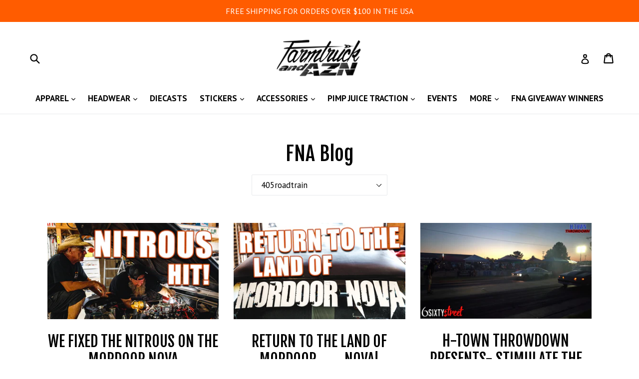

--- FILE ---
content_type: text/html; charset=utf-8
request_url: https://okcfarmtruck.com/blogs/news/tagged/405roadtrain
body_size: 39463
content:
<!doctype html>
<!--[if IE 9]> <html class="ie9 no-js" lang="en"> <![endif]-->
<!--[if (gt IE 9)|!(IE)]><!--> <html class="no-js" lang="en"> <!--<![endif]-->
<head>

    
    
    
    
    
      
      
    
  
  <!-- Google tag (gtag.js) -->
<script async src="https://www.googletagmanager.com/gtag/js?id=G-QLF491CDZN"></script>
<script>
  window.dataLayer = window.dataLayer || [];
  function gtag(){dataLayer.push(arguments);}
  gtag('js', new Date());

  gtag('config', 'G-QLF491CDZN');
</script>
<!-- Stock Alerts is generated by Ordersify -->
<style type="text/css"></style><script type="text/javascript">
  window.ORDERSIFY_BIS = window.ORDERSIFY_BIS || {};
  window.ORDERSIFY_BIS.template = "blog";
  window.ORDERSIFY_BIS.language = "en";
  window.ORDERSIFY_BIS.primary_language = "en";
  
  
  window.ORDERSIFY_BIS.product_collections = [];
  window.ORDERSIFY_BIS.variant_inventory = [];
  window.ORDERSIFY_BIS.collection_product_inventories = [];
  window.ORDERSIFY_BIS.collection_product_collections = [];
  
  window.ORDERSIFY_BIS.collection_products = null;
  
  
  window.ORDERSIFY_BIS.shop = "www-okcfarmtruck-com.myshopify.com";
  window.ORDERSIFY_BIS.variant_inventory = [];
  
  
  window.ORDERSIFY_BIS.popupSetting = {"is_optin_enable":true,"is_preorder":false,"is_brand_mark":true,"font_family":"inherit","is_multiple_language":false,"font_size":14,"popup_border_radius":4,"popup_heading_color":"#f5a623","popup_text_color":"#000000","is_message_enable":false,"is_sms_enable":false,"is_accepts_marketing_enable":false,"field_border_radius":4,"popup_button_color":"#ffffff","popup_button_bg_color":"#f5a623","is_float_button":false,"is_inline_form":false,"inline_form_selector":null,"inline_form_position":null,"float_button_position":"right","float_button_top":15,"float_button_color":"#ffffff","float_button_bg_color":"#ffffff","is_inline_button":true,"inline_button_color":"#ffffff","inline_button_bg_color":"#f5a623","is_push_notification_enable":false,"is_overlay_close":true,"ignore_collection_ids":"","ignore_product_tags":"","ignore_product_ids":"","is_auto_translation":false,"selector":null,"selector_position":"right","is_ga":false,"is_fp":false,"is_fb_checkbox":false,"fb_page_id":null,"is_pushowl":false};
  window.ORDERSIFY_BIS.product = null;
  window.ORDERSIFY_BIS.currentVariant = null;
  window.ORDERSIFY_BIS.stockRemainingSetting = {"status":false,"selector":"#osf_stock_remaining","selector_position":"inside","font_family":"Lato","font_size":13,"content":"Low stock! Only {{ quantity }} {{ plural: item | items }} left!","display_quantity":100};
  
    window.ORDERSIFY_BIS.translations = {"en":{"inline_button_text":"Notify when available","float_button_text":"Notify when available","popup_heading":"Notify me when available","popup_description":"We will send you a notification as soon as this product is available again.","popup_button_text":"Notify me","popup_note":"We respect your privacy and don't share your email with anybody.","field_email_placeholder":"eg. username@example.com","field_phone_placeholder":"eg. (201) 555-5555","field_message_placeholder":"Tell something about your requirements to shop","success_text":"You subscribed notification successfully","required_email":"Your email is required","invalid_email":"Your email is invalid","invalid_message":"Your message must be less then 255 characters","push_notification_message":"Receive via web notification","low_stock_content":"Low stock! Only {{ quantity }} {{ plural: item | items }} left!","optin_message":"I agree with Terms of Service and Privacy Policy","please_agree":"Please confirm your agreement","pre_order_button_content":"Pre-Order","pre_order_preparation_banner":"We need {{ preparation_days }} {{ day\/days | plural: preparation_days }} to prepare the product","coming_soon_button_content":"Coming Soon","pre_order_delivery_banner":"We will ship it on {{ delivery_datetime | date }}","coming_soon_message":"We will release this product soon","pre_order_limit_purchases":"You can purchase only {{ limit_purchases }} items","mixed_cart_content":"Your cart contains both pre-order products and normal products","badge_low_stock_content":"Low Stock","badge_out_of_stock_content":"Out of Stock","badge_pre_order_content":"Pre-Order","badge_coming_soon_content":"Coming Soon"}};
  
  window.ORDERSIFY_BIS.poSettings = {"status":false,"is_multiple_language":false,"product_add_to_cart_selector":"[action^=\"\/cart\/add\"] [type=\"submit\"]","product_add_to_cart_text_selector":"[action^=\"\/cart\/add\"] [type=\"submit\"]","product_quantity_selector":"[name=\"quantity\"]","product_form_selector":"[action^=\"\/cart\/add\"]","product_variant_selector":"[name=\"id\"]","po_button_color":"#ffffff","po_button_bg_color":"#000000","is_hide_bin":false,"mx_color":"#000000","mx_bg_color":"transparent","is_mixed_cart":true,"cs_button_color":"#000000","cs_button_bg_color":"transparent","banner_radius":4,"banner_color":"#000000","banner_bg_color":"transparent"};
  window.ORDERSIFY_BIS.badgeSettings = {"status":false,"is_low_stock":true,"is_out_of_stock":true,"is_pre_order":true,"is_coming_soon":true,"low_stock_threshold":10,"is_multiple_language":0,"low_stock_type":"one","out_of_stock_type":"one","pre_order_type":"one","coming_soon_type":"one"};
  window.ORDERSIFY_BIS.poCampaigns = [];
</script>

<!-- End of Stock Alerts is generated by Ordersify -->
  
<!-- "snippets/limespot.liquid" was not rendered, the associated app was uninstalled -->
  <meta charset="utf-8">
  <meta http-equiv="X-UA-Compatible" content="IE=edge,chrome=1">
  <meta name="viewport" content="width=device-width,initial-scale=1">
  <meta name="theme-color" content="#ff8000">
  <link rel="canonical" href="https://okcfarmtruck.com/blogs/news/tagged/405roadtrain">
  <link href="https://fonts.googleapis.com/css?family=Fjalla+One&display=swap" rel="stylesheet">

  
    <link rel="shortcut icon" href="//okcfarmtruck.com/cdn/shop/files/favicon_32x32.png?v=1613160536" type="image/png">
  

  
  <title>
    FNA Blog
    
 &ndash; Tagged &quot;405roadtrain&quot;
    
    
      &ndash; The Official FNA Store
    
  </title>

  

  <!-- /snippets/social-meta-tags.liquid -->




<meta property="og:site_name" content="The Official FNA Store">
<meta property="og:url" content="https://okcfarmtruck.com/blogs/news/tagged/405roadtrain">
<meta property="og:title" content="FNA Blog">
<meta property="og:type" content="website">
<meta property="og:description" content="Home of The Farmtruck, Dung Beetle, and Farmboat as Seen on Discovery Channel's Street Outlaws
">

<meta property="og:image" content="http://okcfarmtruck.com/cdn/shop/files/YOUTUBE_WEBSITE_BANNER_1200x1200.jpg?v=1691187169">
<meta property="og:image:secure_url" content="https://okcfarmtruck.com/cdn/shop/files/YOUTUBE_WEBSITE_BANNER_1200x1200.jpg?v=1691187169">


  <meta name="twitter:site" content="@AZN_Farmtruck">

<meta name="twitter:card" content="summary_large_image">
<meta name="twitter:title" content="FNA Blog">
<meta name="twitter:description" content="Home of The Farmtruck, Dung Beetle, and Farmboat as Seen on Discovery Channel's Street Outlaws
">


  <link href="//okcfarmtruck.com/cdn/shop/t/12/assets/theme.scss.css?v=77091013047185885341715620747" rel="stylesheet" type="text/css" media="all" />
  
  <link href="//fonts.googleapis.com/css?family=PT+Sans:400,700" rel="stylesheet" type="text/css" media="all" />


  
    <link href="//fonts.googleapis.com/css?family=Oswald:400" rel="stylesheet" type="text/css" media="all" />
  



  <script>
    var theme = {
      strings: {
        addToCart: "Add to cart",
        soldOut: "Sold out",
        unavailable: "Unavailable",
        showMore: "Show More",
        showLess: "Show Less",
        addressError: "Error looking up that address",
        addressNoResults: "No results for that address",
        addressQueryLimit: "You have exceeded the Google API usage limit. Consider upgrading to a \u003ca href=\"https:\/\/developers.google.com\/maps\/premium\/usage-limits\"\u003ePremium Plan\u003c\/a\u003e.",
        authError: "There was a problem authenticating your Google Maps account."
      },
      moneyFormat: "${{amount}}"
    }

    document.documentElement.className = document.documentElement.className.replace('no-js', 'js');
  </script>

  <!--[if (lte IE 9) ]><script src="//okcfarmtruck.com/cdn/shop/t/12/assets/match-media.min.js?v=83548857171295169521715620705" type="text/javascript"></script><![endif]-->

  

  <!--[if (gt IE 9)|!(IE)]><!--><script src="//okcfarmtruck.com/cdn/shop/t/12/assets/lazysizes.js?v=113002500607259132011715620705" async="async"></script><!--<![endif]-->
  <!--[if lte IE 9]><script src="//okcfarmtruck.com/cdn/shop/t/12/assets/lazysizes.min.js?v=4733"></script><![endif]-->

  <!--[if (gt IE 9)|!(IE)]><!--><script src="//okcfarmtruck.com/cdn/shop/t/12/assets/vendor.js?v=136118274122071307521715620705" defer="defer"></script><!--<![endif]-->
  <!--[if lte IE 9]><script src="//okcfarmtruck.com/cdn/shop/t/12/assets/vendor.js?v=136118274122071307521715620705"></script><![endif]-->

  <!--[if (gt IE 9)|!(IE)]><!--><script src="//okcfarmtruck.com/cdn/shop/t/12/assets/theme.js?v=20079096011092290191715620705" defer="defer"></script><!--<![endif]-->
  <!--[if lte IE 9]><script src="//okcfarmtruck.com/cdn/shop/t/12/assets/theme.js?v=20079096011092290191715620705"></script><![endif]-->

  <!-- Global site tag (gtag.js) - Google Analytics -->
<script async src="https://www.googletagmanager.com/gtag/js?id=UA-9984571-2"></script>
<script>
  window.dataLayer = window.dataLayer || [];
  function gtag(){dataLayer.push(arguments);}
  gtag('js', new Date());

  gtag('config', 'UA-9984571-2');
</script>


<script>window.performance && window.performance.mark && window.performance.mark('shopify.content_for_header.start');</script><meta name="google-site-verification" content="3QgEXVuY6P-zypaP2V7nOk8WUq3fCvMfipNzzRc1sVU">
<meta id="shopify-digital-wallet" name="shopify-digital-wallet" content="/24671773/digital_wallets/dialog">
<meta name="shopify-checkout-api-token" content="4c180f5cbc5ccfeb802761710edd8714">
<meta id="in-context-paypal-metadata" data-shop-id="24671773" data-venmo-supported="false" data-environment="production" data-locale="en_US" data-paypal-v4="true" data-currency="USD">
<link rel="alternate" type="application/atom+xml" title="Feed" href="/blogs/news/tagged/405roadtrain.atom" />
<link rel="alternate" hreflang="x-default" href="https://okcfarmtruck.com/blogs/news/tagged/405roadtrain">
<link rel="alternate" hreflang="en" href="https://okcfarmtruck.com/blogs/news/tagged/405roadtrain">
<link rel="alternate" hreflang="en-CA" href="https://okcfarmtruck.com/en-ca/blogs/news/tagged/405roadtrain">
<script async="async" src="/checkouts/internal/preloads.js?locale=en-US"></script>
<link rel="preconnect" href="https://shop.app" crossorigin="anonymous">
<script async="async" src="https://shop.app/checkouts/internal/preloads.js?locale=en-US&shop_id=24671773" crossorigin="anonymous"></script>
<script id="apple-pay-shop-capabilities" type="application/json">{"shopId":24671773,"countryCode":"US","currencyCode":"USD","merchantCapabilities":["supports3DS"],"merchantId":"gid:\/\/shopify\/Shop\/24671773","merchantName":"The Official FNA Store","requiredBillingContactFields":["postalAddress","email"],"requiredShippingContactFields":["postalAddress","email"],"shippingType":"shipping","supportedNetworks":["visa","masterCard","amex","discover","elo","jcb"],"total":{"type":"pending","label":"The Official FNA Store","amount":"1.00"},"shopifyPaymentsEnabled":true,"supportsSubscriptions":true}</script>
<script id="shopify-features" type="application/json">{"accessToken":"4c180f5cbc5ccfeb802761710edd8714","betas":["rich-media-storefront-analytics"],"domain":"okcfarmtruck.com","predictiveSearch":true,"shopId":24671773,"locale":"en"}</script>
<script>var Shopify = Shopify || {};
Shopify.shop = "www-okcfarmtruck-com.myshopify.com";
Shopify.locale = "en";
Shopify.currency = {"active":"USD","rate":"1.0"};
Shopify.country = "US";
Shopify.theme = {"name":"Lumine Strategies UX (7\/24)","id":141434585317,"schema_name":"Debut","schema_version":"1.10.0","theme_store_id":796,"role":"main"};
Shopify.theme.handle = "null";
Shopify.theme.style = {"id":null,"handle":null};
Shopify.cdnHost = "okcfarmtruck.com/cdn";
Shopify.routes = Shopify.routes || {};
Shopify.routes.root = "/";</script>
<script type="module">!function(o){(o.Shopify=o.Shopify||{}).modules=!0}(window);</script>
<script>!function(o){function n(){var o=[];function n(){o.push(Array.prototype.slice.apply(arguments))}return n.q=o,n}var t=o.Shopify=o.Shopify||{};t.loadFeatures=n(),t.autoloadFeatures=n()}(window);</script>
<script>
  window.ShopifyPay = window.ShopifyPay || {};
  window.ShopifyPay.apiHost = "shop.app\/pay";
  window.ShopifyPay.redirectState = null;
</script>
<script id="shop-js-analytics" type="application/json">{"pageType":"blog"}</script>
<script defer="defer" async type="module" src="//okcfarmtruck.com/cdn/shopifycloud/shop-js/modules/v2/client.init-shop-cart-sync_C5BV16lS.en.esm.js"></script>
<script defer="defer" async type="module" src="//okcfarmtruck.com/cdn/shopifycloud/shop-js/modules/v2/chunk.common_CygWptCX.esm.js"></script>
<script type="module">
  await import("//okcfarmtruck.com/cdn/shopifycloud/shop-js/modules/v2/client.init-shop-cart-sync_C5BV16lS.en.esm.js");
await import("//okcfarmtruck.com/cdn/shopifycloud/shop-js/modules/v2/chunk.common_CygWptCX.esm.js");

  window.Shopify.SignInWithShop?.initShopCartSync?.({"fedCMEnabled":true,"windoidEnabled":true});

</script>
<script>
  window.Shopify = window.Shopify || {};
  if (!window.Shopify.featureAssets) window.Shopify.featureAssets = {};
  window.Shopify.featureAssets['shop-js'] = {"shop-cart-sync":["modules/v2/client.shop-cart-sync_ZFArdW7E.en.esm.js","modules/v2/chunk.common_CygWptCX.esm.js"],"init-fed-cm":["modules/v2/client.init-fed-cm_CmiC4vf6.en.esm.js","modules/v2/chunk.common_CygWptCX.esm.js"],"shop-button":["modules/v2/client.shop-button_tlx5R9nI.en.esm.js","modules/v2/chunk.common_CygWptCX.esm.js"],"shop-cash-offers":["modules/v2/client.shop-cash-offers_DOA2yAJr.en.esm.js","modules/v2/chunk.common_CygWptCX.esm.js","modules/v2/chunk.modal_D71HUcav.esm.js"],"init-windoid":["modules/v2/client.init-windoid_sURxWdc1.en.esm.js","modules/v2/chunk.common_CygWptCX.esm.js"],"shop-toast-manager":["modules/v2/client.shop-toast-manager_ClPi3nE9.en.esm.js","modules/v2/chunk.common_CygWptCX.esm.js"],"init-shop-email-lookup-coordinator":["modules/v2/client.init-shop-email-lookup-coordinator_B8hsDcYM.en.esm.js","modules/v2/chunk.common_CygWptCX.esm.js"],"init-shop-cart-sync":["modules/v2/client.init-shop-cart-sync_C5BV16lS.en.esm.js","modules/v2/chunk.common_CygWptCX.esm.js"],"avatar":["modules/v2/client.avatar_BTnouDA3.en.esm.js"],"pay-button":["modules/v2/client.pay-button_FdsNuTd3.en.esm.js","modules/v2/chunk.common_CygWptCX.esm.js"],"init-customer-accounts":["modules/v2/client.init-customer-accounts_DxDtT_ad.en.esm.js","modules/v2/client.shop-login-button_C5VAVYt1.en.esm.js","modules/v2/chunk.common_CygWptCX.esm.js","modules/v2/chunk.modal_D71HUcav.esm.js"],"init-shop-for-new-customer-accounts":["modules/v2/client.init-shop-for-new-customer-accounts_ChsxoAhi.en.esm.js","modules/v2/client.shop-login-button_C5VAVYt1.en.esm.js","modules/v2/chunk.common_CygWptCX.esm.js","modules/v2/chunk.modal_D71HUcav.esm.js"],"shop-login-button":["modules/v2/client.shop-login-button_C5VAVYt1.en.esm.js","modules/v2/chunk.common_CygWptCX.esm.js","modules/v2/chunk.modal_D71HUcav.esm.js"],"init-customer-accounts-sign-up":["modules/v2/client.init-customer-accounts-sign-up_CPSyQ0Tj.en.esm.js","modules/v2/client.shop-login-button_C5VAVYt1.en.esm.js","modules/v2/chunk.common_CygWptCX.esm.js","modules/v2/chunk.modal_D71HUcav.esm.js"],"shop-follow-button":["modules/v2/client.shop-follow-button_Cva4Ekp9.en.esm.js","modules/v2/chunk.common_CygWptCX.esm.js","modules/v2/chunk.modal_D71HUcav.esm.js"],"checkout-modal":["modules/v2/client.checkout-modal_BPM8l0SH.en.esm.js","modules/v2/chunk.common_CygWptCX.esm.js","modules/v2/chunk.modal_D71HUcav.esm.js"],"lead-capture":["modules/v2/client.lead-capture_Bi8yE_yS.en.esm.js","modules/v2/chunk.common_CygWptCX.esm.js","modules/v2/chunk.modal_D71HUcav.esm.js"],"shop-login":["modules/v2/client.shop-login_D6lNrXab.en.esm.js","modules/v2/chunk.common_CygWptCX.esm.js","modules/v2/chunk.modal_D71HUcav.esm.js"],"payment-terms":["modules/v2/client.payment-terms_CZxnsJam.en.esm.js","modules/v2/chunk.common_CygWptCX.esm.js","modules/v2/chunk.modal_D71HUcav.esm.js"]};
</script>
<script>(function() {
  var isLoaded = false;
  function asyncLoad() {
    if (isLoaded) return;
    isLoaded = true;
    var urls = ["https:\/\/cdn.shopify.com\/s\/files\/1\/2467\/1773\/t\/1\/assets\/clever_adwords_global_tag.js?shop=www-okcfarmtruck-com.myshopify.com","https:\/\/cdn.recovermycart.com\/scripts\/keepcart\/CartJS.min.js?shop=www-okcfarmtruck-com.myshopify.com\u0026shop=www-okcfarmtruck-com.myshopify.com","https:\/\/cdn.ordersify.com\/sdk\/v2\/ordersify-shopify.min.js?shop=www-okcfarmtruck-com.myshopify.com","https:\/\/trustbadge.shopclimb.com\/files\/js\/dist\/trustbadge.min.js?shop=www-okcfarmtruck-com.myshopify.com","https:\/\/shy.elfsight.com\/p\/platform.js?shop=www-okcfarmtruck-com.myshopify.com"];
    for (var i = 0; i < urls.length; i++) {
      var s = document.createElement('script');
      s.type = 'text/javascript';
      s.async = true;
      s.src = urls[i];
      var x = document.getElementsByTagName('script')[0];
      x.parentNode.insertBefore(s, x);
    }
  };
  if(window.attachEvent) {
    window.attachEvent('onload', asyncLoad);
  } else {
    window.addEventListener('load', asyncLoad, false);
  }
})();</script>
<script id="__st">var __st={"a":24671773,"offset":-21600,"reqid":"d5bb7954-2f76-4532-8c7e-a347c134975f-1768663292","pageurl":"okcfarmtruck.com\/blogs\/news\/tagged\/405roadtrain","s":"blogs-118730507","u":"96d3c4b1a12e","p":"blog","rtyp":"blog","rid":118730507};</script>
<script>window.ShopifyPaypalV4VisibilityTracking = true;</script>
<script id="captcha-bootstrap">!function(){'use strict';const t='contact',e='account',n='new_comment',o=[[t,t],['blogs',n],['comments',n],[t,'customer']],c=[[e,'customer_login'],[e,'guest_login'],[e,'recover_customer_password'],[e,'create_customer']],r=t=>t.map((([t,e])=>`form[action*='/${t}']:not([data-nocaptcha='true']) input[name='form_type'][value='${e}']`)).join(','),a=t=>()=>t?[...document.querySelectorAll(t)].map((t=>t.form)):[];function s(){const t=[...o],e=r(t);return a(e)}const i='password',u='form_key',d=['recaptcha-v3-token','g-recaptcha-response','h-captcha-response',i],f=()=>{try{return window.sessionStorage}catch{return}},m='__shopify_v',_=t=>t.elements[u];function p(t,e,n=!1){try{const o=window.sessionStorage,c=JSON.parse(o.getItem(e)),{data:r}=function(t){const{data:e,action:n}=t;return t[m]||n?{data:e,action:n}:{data:t,action:n}}(c);for(const[e,n]of Object.entries(r))t.elements[e]&&(t.elements[e].value=n);n&&o.removeItem(e)}catch(o){console.error('form repopulation failed',{error:o})}}const l='form_type',E='cptcha';function T(t){t.dataset[E]=!0}const w=window,h=w.document,L='Shopify',v='ce_forms',y='captcha';let A=!1;((t,e)=>{const n=(g='f06e6c50-85a8-45c8-87d0-21a2b65856fe',I='https://cdn.shopify.com/shopifycloud/storefront-forms-hcaptcha/ce_storefront_forms_captcha_hcaptcha.v1.5.2.iife.js',D={infoText:'Protected by hCaptcha',privacyText:'Privacy',termsText:'Terms'},(t,e,n)=>{const o=w[L][v],c=o.bindForm;if(c)return c(t,g,e,D).then(n);var r;o.q.push([[t,g,e,D],n]),r=I,A||(h.body.append(Object.assign(h.createElement('script'),{id:'captcha-provider',async:!0,src:r})),A=!0)});var g,I,D;w[L]=w[L]||{},w[L][v]=w[L][v]||{},w[L][v].q=[],w[L][y]=w[L][y]||{},w[L][y].protect=function(t,e){n(t,void 0,e),T(t)},Object.freeze(w[L][y]),function(t,e,n,w,h,L){const[v,y,A,g]=function(t,e,n){const i=e?o:[],u=t?c:[],d=[...i,...u],f=r(d),m=r(i),_=r(d.filter((([t,e])=>n.includes(e))));return[a(f),a(m),a(_),s()]}(w,h,L),I=t=>{const e=t.target;return e instanceof HTMLFormElement?e:e&&e.form},D=t=>v().includes(t);t.addEventListener('submit',(t=>{const e=I(t);if(!e)return;const n=D(e)&&!e.dataset.hcaptchaBound&&!e.dataset.recaptchaBound,o=_(e),c=g().includes(e)&&(!o||!o.value);(n||c)&&t.preventDefault(),c&&!n&&(function(t){try{if(!f())return;!function(t){const e=f();if(!e)return;const n=_(t);if(!n)return;const o=n.value;o&&e.removeItem(o)}(t);const e=Array.from(Array(32),(()=>Math.random().toString(36)[2])).join('');!function(t,e){_(t)||t.append(Object.assign(document.createElement('input'),{type:'hidden',name:u})),t.elements[u].value=e}(t,e),function(t,e){const n=f();if(!n)return;const o=[...t.querySelectorAll(`input[type='${i}']`)].map((({name:t})=>t)),c=[...d,...o],r={};for(const[a,s]of new FormData(t).entries())c.includes(a)||(r[a]=s);n.setItem(e,JSON.stringify({[m]:1,action:t.action,data:r}))}(t,e)}catch(e){console.error('failed to persist form',e)}}(e),e.submit())}));const S=(t,e)=>{t&&!t.dataset[E]&&(n(t,e.some((e=>e===t))),T(t))};for(const o of['focusin','change'])t.addEventListener(o,(t=>{const e=I(t);D(e)&&S(e,y())}));const B=e.get('form_key'),M=e.get(l),P=B&&M;t.addEventListener('DOMContentLoaded',(()=>{const t=y();if(P)for(const e of t)e.elements[l].value===M&&p(e,B);[...new Set([...A(),...v().filter((t=>'true'===t.dataset.shopifyCaptcha))])].forEach((e=>S(e,t)))}))}(h,new URLSearchParams(w.location.search),n,t,e,['guest_login'])})(!0,!0)}();</script>
<script integrity="sha256-4kQ18oKyAcykRKYeNunJcIwy7WH5gtpwJnB7kiuLZ1E=" data-source-attribution="shopify.loadfeatures" defer="defer" src="//okcfarmtruck.com/cdn/shopifycloud/storefront/assets/storefront/load_feature-a0a9edcb.js" crossorigin="anonymous"></script>
<script crossorigin="anonymous" defer="defer" src="//okcfarmtruck.com/cdn/shopifycloud/storefront/assets/shopify_pay/storefront-65b4c6d7.js?v=20250812"></script>
<script data-source-attribution="shopify.dynamic_checkout.dynamic.init">var Shopify=Shopify||{};Shopify.PaymentButton=Shopify.PaymentButton||{isStorefrontPortableWallets:!0,init:function(){window.Shopify.PaymentButton.init=function(){};var t=document.createElement("script");t.src="https://okcfarmtruck.com/cdn/shopifycloud/portable-wallets/latest/portable-wallets.en.js",t.type="module",document.head.appendChild(t)}};
</script>
<script data-source-attribution="shopify.dynamic_checkout.buyer_consent">
  function portableWalletsHideBuyerConsent(e){var t=document.getElementById("shopify-buyer-consent"),n=document.getElementById("shopify-subscription-policy-button");t&&n&&(t.classList.add("hidden"),t.setAttribute("aria-hidden","true"),n.removeEventListener("click",e))}function portableWalletsShowBuyerConsent(e){var t=document.getElementById("shopify-buyer-consent"),n=document.getElementById("shopify-subscription-policy-button");t&&n&&(t.classList.remove("hidden"),t.removeAttribute("aria-hidden"),n.addEventListener("click",e))}window.Shopify?.PaymentButton&&(window.Shopify.PaymentButton.hideBuyerConsent=portableWalletsHideBuyerConsent,window.Shopify.PaymentButton.showBuyerConsent=portableWalletsShowBuyerConsent);
</script>
<script data-source-attribution="shopify.dynamic_checkout.cart.bootstrap">document.addEventListener("DOMContentLoaded",(function(){function t(){return document.querySelector("shopify-accelerated-checkout-cart, shopify-accelerated-checkout")}if(t())Shopify.PaymentButton.init();else{new MutationObserver((function(e,n){t()&&(Shopify.PaymentButton.init(),n.disconnect())})).observe(document.body,{childList:!0,subtree:!0})}}));
</script>
<link id="shopify-accelerated-checkout-styles" rel="stylesheet" media="screen" href="https://okcfarmtruck.com/cdn/shopifycloud/portable-wallets/latest/accelerated-checkout-backwards-compat.css" crossorigin="anonymous">
<style id="shopify-accelerated-checkout-cart">
        #shopify-buyer-consent {
  margin-top: 1em;
  display: inline-block;
  width: 100%;
}

#shopify-buyer-consent.hidden {
  display: none;
}

#shopify-subscription-policy-button {
  background: none;
  border: none;
  padding: 0;
  text-decoration: underline;
  font-size: inherit;
  cursor: pointer;
}

#shopify-subscription-policy-button::before {
  box-shadow: none;
}

      </style>

<script>window.performance && window.performance.mark && window.performance.mark('shopify.content_for_header.end');</script>



  

<!-- BeginShopPopAddon --><script>  Shopify.shopPopSettings = {"proof_enabled":true,"proof_show_add_to_cart":true,"proof_mobile_enabled":true,"proof_mobile_position":"Bottom","proof_desktop_position":"Bottom Left","proof_show_on_product_page":true,"proof_hide_notification_after":30,"proof_display_time":6,"proof_interval_time":10,"proof_order_random":false,"proof_fetch_count":30,"proof_cycle":true,"proof_anonymize":true,"proof_anonymize_text":"","proof_hours_before_obscure":24,"proof_sequential":true,"proof_top":10,"proof_left":10,"proof_right":10,"proof_bottom":10,"proof_background_color":"#FFFFFF","proof_font_color":"#000000","proof_custom_css":null,"proof_border_radius":40,"proof_first_interval_time":5,"proof_locale":"en"};</script><!-- EndShopPopAddon -->
<link href="https://cdn.shopify.com/extensions/019aee86-30b7-7586-b44c-75bcef215438/volume-discounts-386/assets/style.css" rel="stylesheet" type="text/css" media="all">
<link href="https://monorail-edge.shopifysvc.com" rel="dns-prefetch">
<script>(function(){if ("sendBeacon" in navigator && "performance" in window) {try {var session_token_from_headers = performance.getEntriesByType('navigation')[0].serverTiming.find(x => x.name == '_s').description;} catch {var session_token_from_headers = undefined;}var session_cookie_matches = document.cookie.match(/_shopify_s=([^;]*)/);var session_token_from_cookie = session_cookie_matches && session_cookie_matches.length === 2 ? session_cookie_matches[1] : "";var session_token = session_token_from_headers || session_token_from_cookie || "";function handle_abandonment_event(e) {var entries = performance.getEntries().filter(function(entry) {return /monorail-edge.shopifysvc.com/.test(entry.name);});if (!window.abandonment_tracked && entries.length === 0) {window.abandonment_tracked = true;var currentMs = Date.now();var navigation_start = performance.timing.navigationStart;var payload = {shop_id: 24671773,url: window.location.href,navigation_start,duration: currentMs - navigation_start,session_token,page_type: "blog"};window.navigator.sendBeacon("https://monorail-edge.shopifysvc.com/v1/produce", JSON.stringify({schema_id: "online_store_buyer_site_abandonment/1.1",payload: payload,metadata: {event_created_at_ms: currentMs,event_sent_at_ms: currentMs}}));}}window.addEventListener('pagehide', handle_abandonment_event);}}());</script>
<script id="web-pixels-manager-setup">(function e(e,d,r,n,o){if(void 0===o&&(o={}),!Boolean(null===(a=null===(i=window.Shopify)||void 0===i?void 0:i.analytics)||void 0===a?void 0:a.replayQueue)){var i,a;window.Shopify=window.Shopify||{};var t=window.Shopify;t.analytics=t.analytics||{};var s=t.analytics;s.replayQueue=[],s.publish=function(e,d,r){return s.replayQueue.push([e,d,r]),!0};try{self.performance.mark("wpm:start")}catch(e){}var l=function(){var e={modern:/Edge?\/(1{2}[4-9]|1[2-9]\d|[2-9]\d{2}|\d{4,})\.\d+(\.\d+|)|Firefox\/(1{2}[4-9]|1[2-9]\d|[2-9]\d{2}|\d{4,})\.\d+(\.\d+|)|Chrom(ium|e)\/(9{2}|\d{3,})\.\d+(\.\d+|)|(Maci|X1{2}).+ Version\/(15\.\d+|(1[6-9]|[2-9]\d|\d{3,})\.\d+)([,.]\d+|)( \(\w+\)|)( Mobile\/\w+|) Safari\/|Chrome.+OPR\/(9{2}|\d{3,})\.\d+\.\d+|(CPU[ +]OS|iPhone[ +]OS|CPU[ +]iPhone|CPU IPhone OS|CPU iPad OS)[ +]+(15[._]\d+|(1[6-9]|[2-9]\d|\d{3,})[._]\d+)([._]\d+|)|Android:?[ /-](13[3-9]|1[4-9]\d|[2-9]\d{2}|\d{4,})(\.\d+|)(\.\d+|)|Android.+Firefox\/(13[5-9]|1[4-9]\d|[2-9]\d{2}|\d{4,})\.\d+(\.\d+|)|Android.+Chrom(ium|e)\/(13[3-9]|1[4-9]\d|[2-9]\d{2}|\d{4,})\.\d+(\.\d+|)|SamsungBrowser\/([2-9]\d|\d{3,})\.\d+/,legacy:/Edge?\/(1[6-9]|[2-9]\d|\d{3,})\.\d+(\.\d+|)|Firefox\/(5[4-9]|[6-9]\d|\d{3,})\.\d+(\.\d+|)|Chrom(ium|e)\/(5[1-9]|[6-9]\d|\d{3,})\.\d+(\.\d+|)([\d.]+$|.*Safari\/(?![\d.]+ Edge\/[\d.]+$))|(Maci|X1{2}).+ Version\/(10\.\d+|(1[1-9]|[2-9]\d|\d{3,})\.\d+)([,.]\d+|)( \(\w+\)|)( Mobile\/\w+|) Safari\/|Chrome.+OPR\/(3[89]|[4-9]\d|\d{3,})\.\d+\.\d+|(CPU[ +]OS|iPhone[ +]OS|CPU[ +]iPhone|CPU IPhone OS|CPU iPad OS)[ +]+(10[._]\d+|(1[1-9]|[2-9]\d|\d{3,})[._]\d+)([._]\d+|)|Android:?[ /-](13[3-9]|1[4-9]\d|[2-9]\d{2}|\d{4,})(\.\d+|)(\.\d+|)|Mobile Safari.+OPR\/([89]\d|\d{3,})\.\d+\.\d+|Android.+Firefox\/(13[5-9]|1[4-9]\d|[2-9]\d{2}|\d{4,})\.\d+(\.\d+|)|Android.+Chrom(ium|e)\/(13[3-9]|1[4-9]\d|[2-9]\d{2}|\d{4,})\.\d+(\.\d+|)|Android.+(UC? ?Browser|UCWEB|U3)[ /]?(15\.([5-9]|\d{2,})|(1[6-9]|[2-9]\d|\d{3,})\.\d+)\.\d+|SamsungBrowser\/(5\.\d+|([6-9]|\d{2,})\.\d+)|Android.+MQ{2}Browser\/(14(\.(9|\d{2,})|)|(1[5-9]|[2-9]\d|\d{3,})(\.\d+|))(\.\d+|)|K[Aa][Ii]OS\/(3\.\d+|([4-9]|\d{2,})\.\d+)(\.\d+|)/},d=e.modern,r=e.legacy,n=navigator.userAgent;return n.match(d)?"modern":n.match(r)?"legacy":"unknown"}(),u="modern"===l?"modern":"legacy",c=(null!=n?n:{modern:"",legacy:""})[u],f=function(e){return[e.baseUrl,"/wpm","/b",e.hashVersion,"modern"===e.buildTarget?"m":"l",".js"].join("")}({baseUrl:d,hashVersion:r,buildTarget:u}),m=function(e){var d=e.version,r=e.bundleTarget,n=e.surface,o=e.pageUrl,i=e.monorailEndpoint;return{emit:function(e){var a=e.status,t=e.errorMsg,s=(new Date).getTime(),l=JSON.stringify({metadata:{event_sent_at_ms:s},events:[{schema_id:"web_pixels_manager_load/3.1",payload:{version:d,bundle_target:r,page_url:o,status:a,surface:n,error_msg:t},metadata:{event_created_at_ms:s}}]});if(!i)return console&&console.warn&&console.warn("[Web Pixels Manager] No Monorail endpoint provided, skipping logging."),!1;try{return self.navigator.sendBeacon.bind(self.navigator)(i,l)}catch(e){}var u=new XMLHttpRequest;try{return u.open("POST",i,!0),u.setRequestHeader("Content-Type","text/plain"),u.send(l),!0}catch(e){return console&&console.warn&&console.warn("[Web Pixels Manager] Got an unhandled error while logging to Monorail."),!1}}}}({version:r,bundleTarget:l,surface:e.surface,pageUrl:self.location.href,monorailEndpoint:e.monorailEndpoint});try{o.browserTarget=l,function(e){var d=e.src,r=e.async,n=void 0===r||r,o=e.onload,i=e.onerror,a=e.sri,t=e.scriptDataAttributes,s=void 0===t?{}:t,l=document.createElement("script"),u=document.querySelector("head"),c=document.querySelector("body");if(l.async=n,l.src=d,a&&(l.integrity=a,l.crossOrigin="anonymous"),s)for(var f in s)if(Object.prototype.hasOwnProperty.call(s,f))try{l.dataset[f]=s[f]}catch(e){}if(o&&l.addEventListener("load",o),i&&l.addEventListener("error",i),u)u.appendChild(l);else{if(!c)throw new Error("Did not find a head or body element to append the script");c.appendChild(l)}}({src:f,async:!0,onload:function(){if(!function(){var e,d;return Boolean(null===(d=null===(e=window.Shopify)||void 0===e?void 0:e.analytics)||void 0===d?void 0:d.initialized)}()){var d=window.webPixelsManager.init(e)||void 0;if(d){var r=window.Shopify.analytics;r.replayQueue.forEach((function(e){var r=e[0],n=e[1],o=e[2];d.publishCustomEvent(r,n,o)})),r.replayQueue=[],r.publish=d.publishCustomEvent,r.visitor=d.visitor,r.initialized=!0}}},onerror:function(){return m.emit({status:"failed",errorMsg:"".concat(f," has failed to load")})},sri:function(e){var d=/^sha384-[A-Za-z0-9+/=]+$/;return"string"==typeof e&&d.test(e)}(c)?c:"",scriptDataAttributes:o}),m.emit({status:"loading"})}catch(e){m.emit({status:"failed",errorMsg:(null==e?void 0:e.message)||"Unknown error"})}}})({shopId: 24671773,storefrontBaseUrl: "https://okcfarmtruck.com",extensionsBaseUrl: "https://extensions.shopifycdn.com/cdn/shopifycloud/web-pixels-manager",monorailEndpoint: "https://monorail-edge.shopifysvc.com/unstable/produce_batch",surface: "storefront-renderer",enabledBetaFlags: ["2dca8a86"],webPixelsConfigList: [{"id":"1411645669","configuration":"{\"pixelCode\":\"D30C8Q3C77U8AQMJHRV0\"}","eventPayloadVersion":"v1","runtimeContext":"STRICT","scriptVersion":"22e92c2ad45662f435e4801458fb78cc","type":"APP","apiClientId":4383523,"privacyPurposes":["ANALYTICS","MARKETING","SALE_OF_DATA"],"dataSharingAdjustments":{"protectedCustomerApprovalScopes":["read_customer_address","read_customer_email","read_customer_name","read_customer_personal_data","read_customer_phone"]}},{"id":"558989541","configuration":"{\"accountID\":\"1220658\",\"workspaceId\":\"45a30c58-9845-47c8-80d6-07c06304156f\",\"projectId\":\"2f6e98c5-1e9c-4084-923d-41908749ff92\"}","eventPayloadVersion":"v1","runtimeContext":"STRICT","scriptVersion":"52fc54f4608fa63b89d7f7c4f9344a98","type":"APP","apiClientId":5461967,"privacyPurposes":["ANALYTICS"],"dataSharingAdjustments":{"protectedCustomerApprovalScopes":[]}},{"id":"455540965","configuration":"{\"config\":\"{\\\"pixel_id\\\":\\\"G-QLF491CDZN\\\",\\\"target_country\\\":\\\"US\\\",\\\"gtag_events\\\":[{\\\"type\\\":\\\"search\\\",\\\"action_label\\\":[\\\"G-QLF491CDZN\\\",\\\"AW-1040006512\\\/-6oKCJeE168DEPD69O8D\\\"]},{\\\"type\\\":\\\"begin_checkout\\\",\\\"action_label\\\":[\\\"G-QLF491CDZN\\\",\\\"AW-1040006512\\\/-cNxCJSE168DEPD69O8D\\\"]},{\\\"type\\\":\\\"view_item\\\",\\\"action_label\\\":[\\\"G-QLF491CDZN\\\",\\\"AW-1040006512\\\/dSw1CI6E168DEPD69O8D\\\",\\\"MC-JEVJSM9CN5\\\"]},{\\\"type\\\":\\\"purchase\\\",\\\"action_label\\\":[\\\"G-QLF491CDZN\\\",\\\"AW-1040006512\\\/kcepCIuE168DEPD69O8D\\\",\\\"MC-JEVJSM9CN5\\\"]},{\\\"type\\\":\\\"page_view\\\",\\\"action_label\\\":[\\\"G-QLF491CDZN\\\",\\\"AW-1040006512\\\/7lCHCIiE168DEPD69O8D\\\",\\\"MC-JEVJSM9CN5\\\"]},{\\\"type\\\":\\\"add_payment_info\\\",\\\"action_label\\\":[\\\"G-QLF491CDZN\\\",\\\"AW-1040006512\\\/SygfCJqE168DEPD69O8D\\\"]},{\\\"type\\\":\\\"add_to_cart\\\",\\\"action_label\\\":[\\\"G-QLF491CDZN\\\",\\\"AW-1040006512\\\/KYJMCJGE168DEPD69O8D\\\"]}],\\\"enable_monitoring_mode\\\":false}\"}","eventPayloadVersion":"v1","runtimeContext":"OPEN","scriptVersion":"b2a88bafab3e21179ed38636efcd8a93","type":"APP","apiClientId":1780363,"privacyPurposes":[],"dataSharingAdjustments":{"protectedCustomerApprovalScopes":["read_customer_address","read_customer_email","read_customer_name","read_customer_personal_data","read_customer_phone"]}},{"id":"192544997","configuration":"{\"pixel_id\":\"1034154983312550\",\"pixel_type\":\"facebook_pixel\",\"metaapp_system_user_token\":\"-\"}","eventPayloadVersion":"v1","runtimeContext":"OPEN","scriptVersion":"ca16bc87fe92b6042fbaa3acc2fbdaa6","type":"APP","apiClientId":2329312,"privacyPurposes":["ANALYTICS","MARKETING","SALE_OF_DATA"],"dataSharingAdjustments":{"protectedCustomerApprovalScopes":["read_customer_address","read_customer_email","read_customer_name","read_customer_personal_data","read_customer_phone"]}},{"id":"shopify-app-pixel","configuration":"{}","eventPayloadVersion":"v1","runtimeContext":"STRICT","scriptVersion":"0450","apiClientId":"shopify-pixel","type":"APP","privacyPurposes":["ANALYTICS","MARKETING"]},{"id":"shopify-custom-pixel","eventPayloadVersion":"v1","runtimeContext":"LAX","scriptVersion":"0450","apiClientId":"shopify-pixel","type":"CUSTOM","privacyPurposes":["ANALYTICS","MARKETING"]}],isMerchantRequest: false,initData: {"shop":{"name":"The Official FNA Store","paymentSettings":{"currencyCode":"USD"},"myshopifyDomain":"www-okcfarmtruck-com.myshopify.com","countryCode":"US","storefrontUrl":"https:\/\/okcfarmtruck.com"},"customer":null,"cart":null,"checkout":null,"productVariants":[],"purchasingCompany":null},},"https://okcfarmtruck.com/cdn","fcfee988w5aeb613cpc8e4bc33m6693e112",{"modern":"","legacy":""},{"shopId":"24671773","storefrontBaseUrl":"https:\/\/okcfarmtruck.com","extensionBaseUrl":"https:\/\/extensions.shopifycdn.com\/cdn\/shopifycloud\/web-pixels-manager","surface":"storefront-renderer","enabledBetaFlags":"[\"2dca8a86\"]","isMerchantRequest":"false","hashVersion":"fcfee988w5aeb613cpc8e4bc33m6693e112","publish":"custom","events":"[[\"page_viewed\",{}]]"});</script><script>
  window.ShopifyAnalytics = window.ShopifyAnalytics || {};
  window.ShopifyAnalytics.meta = window.ShopifyAnalytics.meta || {};
  window.ShopifyAnalytics.meta.currency = 'USD';
  var meta = {"page":{"pageType":"blog","resourceType":"blog","resourceId":118730507,"requestId":"d5bb7954-2f76-4532-8c7e-a347c134975f-1768663292"}};
  for (var attr in meta) {
    window.ShopifyAnalytics.meta[attr] = meta[attr];
  }
</script>
<script class="analytics">
  (function () {
    var customDocumentWrite = function(content) {
      var jquery = null;

      if (window.jQuery) {
        jquery = window.jQuery;
      } else if (window.Checkout && window.Checkout.$) {
        jquery = window.Checkout.$;
      }

      if (jquery) {
        jquery('body').append(content);
      }
    };

    var hasLoggedConversion = function(token) {
      if (token) {
        return document.cookie.indexOf('loggedConversion=' + token) !== -1;
      }
      return false;
    }

    var setCookieIfConversion = function(token) {
      if (token) {
        var twoMonthsFromNow = new Date(Date.now());
        twoMonthsFromNow.setMonth(twoMonthsFromNow.getMonth() + 2);

        document.cookie = 'loggedConversion=' + token + '; expires=' + twoMonthsFromNow;
      }
    }

    var trekkie = window.ShopifyAnalytics.lib = window.trekkie = window.trekkie || [];
    if (trekkie.integrations) {
      return;
    }
    trekkie.methods = [
      'identify',
      'page',
      'ready',
      'track',
      'trackForm',
      'trackLink'
    ];
    trekkie.factory = function(method) {
      return function() {
        var args = Array.prototype.slice.call(arguments);
        args.unshift(method);
        trekkie.push(args);
        return trekkie;
      };
    };
    for (var i = 0; i < trekkie.methods.length; i++) {
      var key = trekkie.methods[i];
      trekkie[key] = trekkie.factory(key);
    }
    trekkie.load = function(config) {
      trekkie.config = config || {};
      trekkie.config.initialDocumentCookie = document.cookie;
      var first = document.getElementsByTagName('script')[0];
      var script = document.createElement('script');
      script.type = 'text/javascript';
      script.onerror = function(e) {
        var scriptFallback = document.createElement('script');
        scriptFallback.type = 'text/javascript';
        scriptFallback.onerror = function(error) {
                var Monorail = {
      produce: function produce(monorailDomain, schemaId, payload) {
        var currentMs = new Date().getTime();
        var event = {
          schema_id: schemaId,
          payload: payload,
          metadata: {
            event_created_at_ms: currentMs,
            event_sent_at_ms: currentMs
          }
        };
        return Monorail.sendRequest("https://" + monorailDomain + "/v1/produce", JSON.stringify(event));
      },
      sendRequest: function sendRequest(endpointUrl, payload) {
        // Try the sendBeacon API
        if (window && window.navigator && typeof window.navigator.sendBeacon === 'function' && typeof window.Blob === 'function' && !Monorail.isIos12()) {
          var blobData = new window.Blob([payload], {
            type: 'text/plain'
          });

          if (window.navigator.sendBeacon(endpointUrl, blobData)) {
            return true;
          } // sendBeacon was not successful

        } // XHR beacon

        var xhr = new XMLHttpRequest();

        try {
          xhr.open('POST', endpointUrl);
          xhr.setRequestHeader('Content-Type', 'text/plain');
          xhr.send(payload);
        } catch (e) {
          console.log(e);
        }

        return false;
      },
      isIos12: function isIos12() {
        return window.navigator.userAgent.lastIndexOf('iPhone; CPU iPhone OS 12_') !== -1 || window.navigator.userAgent.lastIndexOf('iPad; CPU OS 12_') !== -1;
      }
    };
    Monorail.produce('monorail-edge.shopifysvc.com',
      'trekkie_storefront_load_errors/1.1',
      {shop_id: 24671773,
      theme_id: 141434585317,
      app_name: "storefront",
      context_url: window.location.href,
      source_url: "//okcfarmtruck.com/cdn/s/trekkie.storefront.cd680fe47e6c39ca5d5df5f0a32d569bc48c0f27.min.js"});

        };
        scriptFallback.async = true;
        scriptFallback.src = '//okcfarmtruck.com/cdn/s/trekkie.storefront.cd680fe47e6c39ca5d5df5f0a32d569bc48c0f27.min.js';
        first.parentNode.insertBefore(scriptFallback, first);
      };
      script.async = true;
      script.src = '//okcfarmtruck.com/cdn/s/trekkie.storefront.cd680fe47e6c39ca5d5df5f0a32d569bc48c0f27.min.js';
      first.parentNode.insertBefore(script, first);
    };
    trekkie.load(
      {"Trekkie":{"appName":"storefront","development":false,"defaultAttributes":{"shopId":24671773,"isMerchantRequest":null,"themeId":141434585317,"themeCityHash":"17038094760959678652","contentLanguage":"en","currency":"USD","eventMetadataId":"cd20c6d2-540f-47ee-8702-d15f4546a45b"},"isServerSideCookieWritingEnabled":true,"monorailRegion":"shop_domain","enabledBetaFlags":["65f19447"]},"Session Attribution":{},"S2S":{"facebookCapiEnabled":true,"source":"trekkie-storefront-renderer","apiClientId":580111}}
    );

    var loaded = false;
    trekkie.ready(function() {
      if (loaded) return;
      loaded = true;

      window.ShopifyAnalytics.lib = window.trekkie;

      var originalDocumentWrite = document.write;
      document.write = customDocumentWrite;
      try { window.ShopifyAnalytics.merchantGoogleAnalytics.call(this); } catch(error) {};
      document.write = originalDocumentWrite;

      window.ShopifyAnalytics.lib.page(null,{"pageType":"blog","resourceType":"blog","resourceId":118730507,"requestId":"d5bb7954-2f76-4532-8c7e-a347c134975f-1768663292","shopifyEmitted":true});

      var match = window.location.pathname.match(/checkouts\/(.+)\/(thank_you|post_purchase)/)
      var token = match? match[1]: undefined;
      if (!hasLoggedConversion(token)) {
        setCookieIfConversion(token);
        
      }
    });


        var eventsListenerScript = document.createElement('script');
        eventsListenerScript.async = true;
        eventsListenerScript.src = "//okcfarmtruck.com/cdn/shopifycloud/storefront/assets/shop_events_listener-3da45d37.js";
        document.getElementsByTagName('head')[0].appendChild(eventsListenerScript);

})();</script>
  <script>
  if (!window.ga || (window.ga && typeof window.ga !== 'function')) {
    window.ga = function ga() {
      (window.ga.q = window.ga.q || []).push(arguments);
      if (window.Shopify && window.Shopify.analytics && typeof window.Shopify.analytics.publish === 'function') {
        window.Shopify.analytics.publish("ga_stub_called", {}, {sendTo: "google_osp_migration"});
      }
      console.error("Shopify's Google Analytics stub called with:", Array.from(arguments), "\nSee https://help.shopify.com/manual/promoting-marketing/pixels/pixel-migration#google for more information.");
    };
    if (window.Shopify && window.Shopify.analytics && typeof window.Shopify.analytics.publish === 'function') {
      window.Shopify.analytics.publish("ga_stub_initialized", {}, {sendTo: "google_osp_migration"});
    }
  }
</script>
<script
  defer
  src="https://okcfarmtruck.com/cdn/shopifycloud/perf-kit/shopify-perf-kit-3.0.4.min.js"
  data-application="storefront-renderer"
  data-shop-id="24671773"
  data-render-region="gcp-us-central1"
  data-page-type="blog"
  data-theme-instance-id="141434585317"
  data-theme-name="Debut"
  data-theme-version="1.10.0"
  data-monorail-region="shop_domain"
  data-resource-timing-sampling-rate="10"
  data-shs="true"
  data-shs-beacon="true"
  data-shs-export-with-fetch="true"
  data-shs-logs-sample-rate="1"
  data-shs-beacon-endpoint="https://okcfarmtruck.com/api/collect"
></script>
</head>

<body class="template-blog">

  <a class="in-page-link visually-hidden skip-link" href="#MainContent">Skip to content</a>

  <div id="SearchDrawer" class="search-bar drawer drawer--top">
    <div class="search-bar__table">
      <div class="search-bar__table-cell search-bar__form-wrapper">
        <form class="search search-bar__form" action="/search" method="get" role="search">
          <button class="search-bar__submit search__submit btn--link" type="submit">
            <svg aria-hidden="true" focusable="false" role="presentation" class="icon icon-search" viewBox="0 0 37 40"><path d="M35.6 36l-9.8-9.8c4.1-5.4 3.6-13.2-1.3-18.1-5.4-5.4-14.2-5.4-19.7 0-5.4 5.4-5.4 14.2 0 19.7 2.6 2.6 6.1 4.1 9.8 4.1 3 0 5.9-1 8.3-2.8l9.8 9.8c.4.4.9.6 1.4.6s1-.2 1.4-.6c.9-.9.9-2.1.1-2.9zm-20.9-8.2c-2.6 0-5.1-1-7-2.9-3.9-3.9-3.9-10.1 0-14C9.6 9 12.2 8 14.7 8s5.1 1 7 2.9c3.9 3.9 3.9 10.1 0 14-1.9 1.9-4.4 2.9-7 2.9z"/></svg>
            <span class="icon__fallback-text">Submit</span>
          </button>
          <input class="search__input search-bar__input" type="search" name="q" value="" placeholder="Search" aria-label="Search">
        </form>
      </div>
      <div class="search-bar__table-cell text-right">
        <button type="button" class="btn--link search-bar__close js-drawer-close">
          <svg aria-hidden="true" focusable="false" role="presentation" class="icon icon-close" viewBox="0 0 37 40"><path d="M21.3 23l11-11c.8-.8.8-2 0-2.8-.8-.8-2-.8-2.8 0l-11 11-11-11c-.8-.8-2-.8-2.8 0-.8.8-.8 2 0 2.8l11 11-11 11c-.8.8-.8 2 0 2.8.4.4.9.6 1.4.6s1-.2 1.4-.6l11-11 11 11c.4.4.9.6 1.4.6s1-.2 1.4-.6c.8-.8.8-2 0-2.8l-11-11z"/></svg>
          <span class="icon__fallback-text">Close search</span>
        </button>
      </div>
    </div>
  </div>

  <div id="shopify-section-header" class="shopify-section">
  <style>
    .notification-bar {
      background-color: #ff5c00;
    }

    .notification-bar__message {
      color: #ffffff;
    }

    
      .site-header__logo-image {
        max-width: 175px;
      }
    

    
  </style>


<div data-section-id="header" data-section-type="header-section">
  <nav class="mobile-nav-wrapper medium-up--hide" role="navigation">
    <ul id="MobileNav" class="mobile-nav">
      
<li class="mobile-nav__item border-bottom">
          
            <button type="button" class="btn--link js-toggle-submenu mobile-nav__link" data-target="apparel-1" data-level="1">
              Apparel
              <div class="mobile-nav__icon">
                <svg aria-hidden="true" focusable="false" role="presentation" class="icon icon-chevron-right" viewBox="0 0 284.49 498.98"><defs><style>.cls-1{fill:#231f20}</style></defs><path class="cls-1" d="M223.18 628.49a35 35 0 0 1-24.75-59.75L388.17 379 198.43 189.26a35 35 0 0 1 49.5-49.5l214.49 214.49a35 35 0 0 1 0 49.5L247.93 618.24a34.89 34.89 0 0 1-24.75 10.25z" transform="translate(-188.18 -129.51)"/></svg>
                <span class="icon__fallback-text">expand</span>
              </div>
            </button>
            <ul class="mobile-nav__dropdown" data-parent="apparel-1" data-level="2">
              <li class="mobile-nav__item border-bottom">
                <div class="mobile-nav__table">
                  <div class="mobile-nav__table-cell mobile-nav__return">
                    <button class="btn--link js-toggle-submenu mobile-nav__return-btn" type="button">
                      <svg aria-hidden="true" focusable="false" role="presentation" class="icon icon-chevron-left" viewBox="0 0 284.49 498.98"><defs><style>.cls-1{fill:#231f20}</style></defs><path class="cls-1" d="M437.67 129.51a35 35 0 0 1 24.75 59.75L272.67 379l189.75 189.74a35 35 0 1 1-49.5 49.5L198.43 403.75a35 35 0 0 1 0-49.5l214.49-214.49a34.89 34.89 0 0 1 24.75-10.25z" transform="translate(-188.18 -129.51)"/></svg>
                      <span class="icon__fallback-text">collapse</span>
                    </button>
                  </div>
                  <a href="/collections/all-apparel" class="mobile-nav__sublist-link mobile-nav__sublist-header">
                    Apparel
                  </a>
                </div>
              </li>

              
                

                <li class="mobile-nav__item border-bottom">
                  
                    <a href="/collections/mens-1" class="mobile-nav__sublist-link">
                      Men&#39;s
                    </a>
                  
                </li>
              
                

                <li class="mobile-nav__item border-bottom">
                  
                    <a href="/collections/ladies" class="mobile-nav__sublist-link">
                      Women&#39;s
                    </a>
                  
                </li>
              
                

                <li class="mobile-nav__item border-bottom">
                  
                    <a href="/collections/kids-1" class="mobile-nav__sublist-link">
                      Kiddo&#39;s
                    </a>
                  
                </li>
              
                

                <li class="mobile-nav__item border-bottom">
                  
                    <a href="/collections/hoodies" class="mobile-nav__sublist-link">
                      Cool Weather Gear
                    </a>
                  
                </li>
              
                

                <li class="mobile-nav__item">
                  
                    <a href="/collections/all-apparel" class="mobile-nav__sublist-link">
                      All Apparel
                    </a>
                  
                </li>
              
            </ul>
          
        </li>
      
<li class="mobile-nav__item border-bottom">
          
            <button type="button" class="btn--link js-toggle-submenu mobile-nav__link" data-target="headwear-2" data-level="1">
              Headwear
              <div class="mobile-nav__icon">
                <svg aria-hidden="true" focusable="false" role="presentation" class="icon icon-chevron-right" viewBox="0 0 284.49 498.98"><defs><style>.cls-1{fill:#231f20}</style></defs><path class="cls-1" d="M223.18 628.49a35 35 0 0 1-24.75-59.75L388.17 379 198.43 189.26a35 35 0 0 1 49.5-49.5l214.49 214.49a35 35 0 0 1 0 49.5L247.93 618.24a34.89 34.89 0 0 1-24.75 10.25z" transform="translate(-188.18 -129.51)"/></svg>
                <span class="icon__fallback-text">expand</span>
              </div>
            </button>
            <ul class="mobile-nav__dropdown" data-parent="headwear-2" data-level="2">
              <li class="mobile-nav__item border-bottom">
                <div class="mobile-nav__table">
                  <div class="mobile-nav__table-cell mobile-nav__return">
                    <button class="btn--link js-toggle-submenu mobile-nav__return-btn" type="button">
                      <svg aria-hidden="true" focusable="false" role="presentation" class="icon icon-chevron-left" viewBox="0 0 284.49 498.98"><defs><style>.cls-1{fill:#231f20}</style></defs><path class="cls-1" d="M437.67 129.51a35 35 0 0 1 24.75 59.75L272.67 379l189.75 189.74a35 35 0 1 1-49.5 49.5L198.43 403.75a35 35 0 0 1 0-49.5l214.49-214.49a34.89 34.89 0 0 1 24.75-10.25z" transform="translate(-188.18 -129.51)"/></svg>
                      <span class="icon__fallback-text">collapse</span>
                    </button>
                  </div>
                  <a href="/collections/all-hats" class="mobile-nav__sublist-link mobile-nav__sublist-header">
                    Headwear
                  </a>
                </div>
              </li>

              
                

                <li class="mobile-nav__item border-bottom">
                  
                    <a href="/collections/fitted-hats" class="mobile-nav__sublist-link">
                      Fitted Hats
                    </a>
                  
                </li>
              
                

                <li class="mobile-nav__item border-bottom">
                  
                    <a href="/collections/snapback-hats" class="mobile-nav__sublist-link">
                      Snapback Hats
                    </a>
                  
                </li>
              
                

                <li class="mobile-nav__item border-bottom">
                  
                    <a href="/collections/straw-hats" class="mobile-nav__sublist-link">
                      Straw Hats
                    </a>
                  
                </li>
              
                

                <li class="mobile-nav__item border-bottom">
                  
                    <a href="/collections/helmets-1" class="mobile-nav__sublist-link">
                      Helmets
                    </a>
                  
                </li>
              
                

                <li class="mobile-nav__item border-bottom">
                  
                    <a href="/collections/beanies-1" class="mobile-nav__sublist-link">
                      Beanies
                    </a>
                  
                </li>
              
                

                <li class="mobile-nav__item">
                  
                    <a href="/collections/all-hats" class="mobile-nav__sublist-link">
                      All Headwear
                    </a>
                  
                </li>
              
            </ul>
          
        </li>
      
<li class="mobile-nav__item border-bottom">
          
            <a href="/collections/diecasts" class="mobile-nav__link">
              Diecasts
            </a>
          
        </li>
      
<li class="mobile-nav__item border-bottom">
          
            <button type="button" class="btn--link js-toggle-submenu mobile-nav__link" data-target="stickers-4" data-level="1">
              Stickers
              <div class="mobile-nav__icon">
                <svg aria-hidden="true" focusable="false" role="presentation" class="icon icon-chevron-right" viewBox="0 0 284.49 498.98"><defs><style>.cls-1{fill:#231f20}</style></defs><path class="cls-1" d="M223.18 628.49a35 35 0 0 1-24.75-59.75L388.17 379 198.43 189.26a35 35 0 0 1 49.5-49.5l214.49 214.49a35 35 0 0 1 0 49.5L247.93 618.24a34.89 34.89 0 0 1-24.75 10.25z" transform="translate(-188.18 -129.51)"/></svg>
                <span class="icon__fallback-text">expand</span>
              </div>
            </button>
            <ul class="mobile-nav__dropdown" data-parent="stickers-4" data-level="2">
              <li class="mobile-nav__item border-bottom">
                <div class="mobile-nav__table">
                  <div class="mobile-nav__table-cell mobile-nav__return">
                    <button class="btn--link js-toggle-submenu mobile-nav__return-btn" type="button">
                      <svg aria-hidden="true" focusable="false" role="presentation" class="icon icon-chevron-left" viewBox="0 0 284.49 498.98"><defs><style>.cls-1{fill:#231f20}</style></defs><path class="cls-1" d="M437.67 129.51a35 35 0 0 1 24.75 59.75L272.67 379l189.75 189.74a35 35 0 1 1-49.5 49.5L198.43 403.75a35 35 0 0 1 0-49.5l214.49-214.49a34.89 34.89 0 0 1 24.75-10.25z" transform="translate(-188.18 -129.51)"/></svg>
                      <span class="icon__fallback-text">collapse</span>
                    </button>
                  </div>
                  <a href="/collections/all-stickers" class="mobile-nav__sublist-link mobile-nav__sublist-header">
                    Stickers
                  </a>
                </div>
              </li>

              
                

                <li class="mobile-nav__item border-bottom">
                  
                    <a href="/collections/fna-creations" class="mobile-nav__sublist-link">
                      FNA/405 Stickers
                    </a>
                  
                </li>
              
                

                <li class="mobile-nav__item border-bottom">
                  
                    <a href="/collections/racing-stickers" class="mobile-nav__sublist-link">
                      Racing Stickers
                    </a>
                  
                </li>
              
                

                <li class="mobile-nav__item">
                  
                    <a href="/collections/all-stickers" class="mobile-nav__sublist-link">
                      All Stickers
                    </a>
                  
                </li>
              
            </ul>
          
        </li>
      
<li class="mobile-nav__item border-bottom">
          
            <button type="button" class="btn--link js-toggle-submenu mobile-nav__link" data-target="accessories-5" data-level="1">
              Accessories
              <div class="mobile-nav__icon">
                <svg aria-hidden="true" focusable="false" role="presentation" class="icon icon-chevron-right" viewBox="0 0 284.49 498.98"><defs><style>.cls-1{fill:#231f20}</style></defs><path class="cls-1" d="M223.18 628.49a35 35 0 0 1-24.75-59.75L388.17 379 198.43 189.26a35 35 0 0 1 49.5-49.5l214.49 214.49a35 35 0 0 1 0 49.5L247.93 618.24a34.89 34.89 0 0 1-24.75 10.25z" transform="translate(-188.18 -129.51)"/></svg>
                <span class="icon__fallback-text">expand</span>
              </div>
            </button>
            <ul class="mobile-nav__dropdown" data-parent="accessories-5" data-level="2">
              <li class="mobile-nav__item border-bottom">
                <div class="mobile-nav__table">
                  <div class="mobile-nav__table-cell mobile-nav__return">
                    <button class="btn--link js-toggle-submenu mobile-nav__return-btn" type="button">
                      <svg aria-hidden="true" focusable="false" role="presentation" class="icon icon-chevron-left" viewBox="0 0 284.49 498.98"><defs><style>.cls-1{fill:#231f20}</style></defs><path class="cls-1" d="M437.67 129.51a35 35 0 0 1 24.75 59.75L272.67 379l189.75 189.74a35 35 0 1 1-49.5 49.5L198.43 403.75a35 35 0 0 1 0-49.5l214.49-214.49a34.89 34.89 0 0 1 24.75-10.25z" transform="translate(-188.18 -129.51)"/></svg>
                      <span class="icon__fallback-text">collapse</span>
                    </button>
                  </div>
                  <a href="/collections/all-accessories" class="mobile-nav__sublist-link mobile-nav__sublist-header">
                    Accessories
                  </a>
                </div>
              </li>

              
                

                <li class="mobile-nav__item border-bottom">
                  
                    <a href="/collections/books" class="mobile-nav__sublist-link">
                      Books
                    </a>
                  
                </li>
              
                

                <li class="mobile-nav__item border-bottom">
                  
                    <a href="/collections/keychains-1" class="mobile-nav__sublist-link">
                      Keychains
                    </a>
                  
                </li>
              
                

                <li class="mobile-nav__item border-bottom">
                  
                    <a href="/collections/metal-plates" class="mobile-nav__sublist-link">
                      Car Plates and Metal Signs
                    </a>
                  
                </li>
              
                

                <li class="mobile-nav__item border-bottom">
                  
                    <a href="/collections/pins" class="mobile-nav__sublist-link">
                      Pins
                    </a>
                  
                </li>
              
                

                <li class="mobile-nav__item border-bottom">
                  
                    <a href="/collections/posters-pics" class="mobile-nav__sublist-link">
                      Posters &amp; Pics
                    </a>
                  
                </li>
              
                

                <li class="mobile-nav__item border-bottom">
                  
                    <a href="/collections/drink-wear" class="mobile-nav__sublist-link">
                      Drinkware
                    </a>
                  
                </li>
              
                

                <li class="mobile-nav__item border-bottom">
                  
                    <a href="/collections/misc-accessories" class="mobile-nav__sublist-link">
                      Misc. Accessories
                    </a>
                  
                </li>
              
                

                <li class="mobile-nav__item">
                  
                    <a href="/collections/all-accessories" class="mobile-nav__sublist-link">
                      All  Accessories
                    </a>
                  
                </li>
              
            </ul>
          
        </li>
      
<li class="mobile-nav__item border-bottom">
          
            <button type="button" class="btn--link js-toggle-submenu mobile-nav__link" data-target="pimp-juice-traction-6" data-level="1">
              Pimp Juice Traction
              <div class="mobile-nav__icon">
                <svg aria-hidden="true" focusable="false" role="presentation" class="icon icon-chevron-right" viewBox="0 0 284.49 498.98"><defs><style>.cls-1{fill:#231f20}</style></defs><path class="cls-1" d="M223.18 628.49a35 35 0 0 1-24.75-59.75L388.17 379 198.43 189.26a35 35 0 0 1 49.5-49.5l214.49 214.49a35 35 0 0 1 0 49.5L247.93 618.24a34.89 34.89 0 0 1-24.75 10.25z" transform="translate(-188.18 -129.51)"/></svg>
                <span class="icon__fallback-text">expand</span>
              </div>
            </button>
            <ul class="mobile-nav__dropdown" data-parent="pimp-juice-traction-6" data-level="2">
              <li class="mobile-nav__item border-bottom">
                <div class="mobile-nav__table">
                  <div class="mobile-nav__table-cell mobile-nav__return">
                    <button class="btn--link js-toggle-submenu mobile-nav__return-btn" type="button">
                      <svg aria-hidden="true" focusable="false" role="presentation" class="icon icon-chevron-left" viewBox="0 0 284.49 498.98"><defs><style>.cls-1{fill:#231f20}</style></defs><path class="cls-1" d="M437.67 129.51a35 35 0 0 1 24.75 59.75L272.67 379l189.75 189.74a35 35 0 1 1-49.5 49.5L198.43 403.75a35 35 0 0 1 0-49.5l214.49-214.49a34.89 34.89 0 0 1 24.75-10.25z" transform="translate(-188.18 -129.51)"/></svg>
                      <span class="icon__fallback-text">collapse</span>
                    </button>
                  </div>
                  <a href="/collections/pimp-juice-traction-compound" class="mobile-nav__sublist-link mobile-nav__sublist-header">
                    Pimp Juice Traction
                  </a>
                </div>
              </li>

              
                

                <li class="mobile-nav__item border-bottom">
                  
                    <a href="/collections/pimp-juice-traction-compound" class="mobile-nav__sublist-link">
                      Pimp Juice Traction Compound
                    </a>
                  
                </li>
              
                

                <li class="mobile-nav__item">
                  
                    <a href="/collections/rc-pimp-juice" class="mobile-nav__sublist-link">
                      RC Pimp Juice Coumpound
                    </a>
                  
                </li>
              
            </ul>
          
        </li>
      
<li class="mobile-nav__item border-bottom">
          
            <a href="/pages/events" class="mobile-nav__link">
              Events
            </a>
          
        </li>
      
<li class="mobile-nav__item border-bottom">
          
            <button type="button" class="btn--link js-toggle-submenu mobile-nav__link" data-target="more-8" data-level="1">
              More
              <div class="mobile-nav__icon">
                <svg aria-hidden="true" focusable="false" role="presentation" class="icon icon-chevron-right" viewBox="0 0 284.49 498.98"><defs><style>.cls-1{fill:#231f20}</style></defs><path class="cls-1" d="M223.18 628.49a35 35 0 0 1-24.75-59.75L388.17 379 198.43 189.26a35 35 0 0 1 49.5-49.5l214.49 214.49a35 35 0 0 1 0 49.5L247.93 618.24a34.89 34.89 0 0 1-24.75 10.25z" transform="translate(-188.18 -129.51)"/></svg>
                <span class="icon__fallback-text">expand</span>
              </div>
            </button>
            <ul class="mobile-nav__dropdown" data-parent="more-8" data-level="2">
              <li class="mobile-nav__item border-bottom">
                <div class="mobile-nav__table">
                  <div class="mobile-nav__table-cell mobile-nav__return">
                    <button class="btn--link js-toggle-submenu mobile-nav__return-btn" type="button">
                      <svg aria-hidden="true" focusable="false" role="presentation" class="icon icon-chevron-left" viewBox="0 0 284.49 498.98"><defs><style>.cls-1{fill:#231f20}</style></defs><path class="cls-1" d="M437.67 129.51a35 35 0 0 1 24.75 59.75L272.67 379l189.75 189.74a35 35 0 1 1-49.5 49.5L198.43 403.75a35 35 0 0 1 0-49.5l214.49-214.49a34.89 34.89 0 0 1 24.75-10.25z" transform="translate(-188.18 -129.51)"/></svg>
                      <span class="icon__fallback-text">collapse</span>
                    </button>
                  </div>
                  <a href="/pages/fna-giveaway-winners" class="mobile-nav__sublist-link mobile-nav__sublist-header">
                    More
                  </a>
                </div>
              </li>

              
                

                <li class="mobile-nav__item border-bottom">
                  
                    <a href="/collections/garage-sale-1" class="mobile-nav__sublist-link">
                      Garage Sale
                    </a>
                  
                </li>
              
                

                <li class="mobile-nav__item border-bottom">
                  
                    <a href="/collections/speed-shop-1" class="mobile-nav__sublist-link">
                      Speed Shop
                    </a>
                  
                </li>
              
                

                <li class="mobile-nav__item border-bottom">
                  
                    <a href="/pages/firehouse" class="mobile-nav__sublist-link">
                      The FNA Firehouse
                    </a>
                  
                </li>
              
                

                <li class="mobile-nav__item border-bottom">
                  
                    <a href="/blogs/news" class="mobile-nav__sublist-link">
                      Blog
                    </a>
                  
                </li>
              
                

                <li class="mobile-nav__item border-bottom">
                  
                    <a href="/pages/games" class="mobile-nav__sublist-link">
                      Games
                    </a>
                  
                </li>
              
                

                <li class="mobile-nav__item border-bottom">
                  
                    <a href="/pages/the-rusty-fleet" class="mobile-nav__sublist-link">
                      The Rusty Fleet
                    </a>
                  
                </li>
              
                

                <li class="mobile-nav__item">
                  
                    <a href="/pages/about" class="mobile-nav__sublist-link">
                      About Farmtruck &amp; AZN
                    </a>
                  
                </li>
              
            </ul>
          
        </li>
      
<li class="mobile-nav__item">
          
            <a href="/pages/fna-giveaway-winners" class="mobile-nav__link">
              FNA GIVEAWAY WINNERS
            </a>
          
        </li>
      
    </ul>
  </nav>

  
    
      <style>
        .announcement-bar {
          background-color: #ff5c00;
        }

        .announcement-bar--link:hover {
          

          
            
            background-color: #ff7628;
          
        }

        .announcement-bar__message {
          color: #ffffff;
        }
      </style>

      
        <a href="/collections/all" class="announcement-bar announcement-bar--link">
      

        <p class="announcement-bar__message">FREE SHIPPING FOR ORDERS OVER $100 IN THE USA</p>

      
        </a>
      

    
  

  <header class="site-header logo--center" role="banner">
    <div class="grid grid--no-gutters grid--table">
      
        <div class="grid__item small--hide medium-up--one-third">
          <div class="site-header__search">
            <form action="/search" method="get" class="search-header search" role="search">
  <input class="search-header__input search__input"
    type="search"
    name="q"
    placeholder="Search"
    aria-label="Search">
  <button class="search-header__submit search__submit btn--link" type="submit">
    <svg aria-hidden="true" focusable="false" role="presentation" class="icon icon-search" viewBox="0 0 37 40"><path d="M35.6 36l-9.8-9.8c4.1-5.4 3.6-13.2-1.3-18.1-5.4-5.4-14.2-5.4-19.7 0-5.4 5.4-5.4 14.2 0 19.7 2.6 2.6 6.1 4.1 9.8 4.1 3 0 5.9-1 8.3-2.8l9.8 9.8c.4.4.9.6 1.4.6s1-.2 1.4-.6c.9-.9.9-2.1.1-2.9zm-20.9-8.2c-2.6 0-5.1-1-7-2.9-3.9-3.9-3.9-10.1 0-14C9.6 9 12.2 8 14.7 8s5.1 1 7 2.9c3.9 3.9 3.9 10.1 0 14-1.9 1.9-4.4 2.9-7 2.9z"/></svg>
    <span class="icon__fallback-text">Submit</span>
  </button>
</form>

          </div>
        </div>
      

      

      <div class="grid__item small--one-half medium-up--one-third logo-align--center">
        
        
          <div class="h2 site-header__logo" itemscope itemtype="http://schema.org/Organization">
        
          
<a href="/" itemprop="url" class="site-header__logo-image site-header__logo-image--centered">
              
              <img class="lazyload js"
                   src="//okcfarmtruck.com/cdn/shop/files/farmtruck_and_azn_logo_large_300x300.png?v=1614323792"
                   data-src="//okcfarmtruck.com/cdn/shop/files/farmtruck_and_azn_logo_large_{width}x.png?v=1614323792"
                   data-widths="[180, 360, 540, 720, 900, 1080, 1296, 1512, 1728, 2048]"
                   data-aspectratio="2.0476718403547673"
                   data-sizes="auto"
                   alt="farmtruck and azn logo"
                   style="max-width: 175px">
              <noscript>
                
                <img src="//okcfarmtruck.com/cdn/shop/files/farmtruck_and_azn_logo_large_175x.png?v=1614323792"
                     srcset="//okcfarmtruck.com/cdn/shop/files/farmtruck_and_azn_logo_large_175x.png?v=1614323792 1x, //okcfarmtruck.com/cdn/shop/files/farmtruck_and_azn_logo_large_175x@2x.png?v=1614323792 2x"
                     alt="farmtruck and azn logo"
                     itemprop="logo"
                     style="max-width: 175px;">
              </noscript>
            </a>
          
        
          </div>
        
      </div>

      

      <div class="grid__item small--one-half medium-up--one-third text-right site-header__icons site-header__icons--plus">
        <div class="site-header__icons-wrapper">
          

          <button type="button" class="btn--link site-header__search-toggle js-drawer-open-top medium-up--hide">
            <svg aria-hidden="true" focusable="false" role="presentation" class="icon icon-search" viewBox="0 0 37 40"><path d="M35.6 36l-9.8-9.8c4.1-5.4 3.6-13.2-1.3-18.1-5.4-5.4-14.2-5.4-19.7 0-5.4 5.4-5.4 14.2 0 19.7 2.6 2.6 6.1 4.1 9.8 4.1 3 0 5.9-1 8.3-2.8l9.8 9.8c.4.4.9.6 1.4.6s1-.2 1.4-.6c.9-.9.9-2.1.1-2.9zm-20.9-8.2c-2.6 0-5.1-1-7-2.9-3.9-3.9-3.9-10.1 0-14C9.6 9 12.2 8 14.7 8s5.1 1 7 2.9c3.9 3.9 3.9 10.1 0 14-1.9 1.9-4.4 2.9-7 2.9z"/></svg>
            <span class="icon__fallback-text">Search</span>
          </button>

          
            
              <a href="/account/login" class="site-header__account">
                <svg aria-hidden="true" focusable="false" role="presentation" class="icon icon-login" viewBox="0 0 28.33 37.68"><path d="M14.17 14.9a7.45 7.45 0 1 0-7.5-7.45 7.46 7.46 0 0 0 7.5 7.45zm0-10.91a3.45 3.45 0 1 1-3.5 3.46A3.46 3.46 0 0 1 14.17 4zM14.17 16.47A14.18 14.18 0 0 0 0 30.68c0 1.41.66 4 5.11 5.66a27.17 27.17 0 0 0 9.06 1.34c6.54 0 14.17-1.84 14.17-7a14.18 14.18 0 0 0-14.17-14.21zm0 17.21c-6.3 0-10.17-1.77-10.17-3a10.17 10.17 0 1 1 20.33 0c.01 1.23-3.86 3-10.16 3z"/></svg>
                <span class="icon__fallback-text">Log in</span>
              </a>
            
          

          <a href="/cart" class="site-header__cart">
            <svg aria-hidden="true" focusable="false" role="presentation" class="icon icon-cart" viewBox="0 0 37 40"><path d="M36.5 34.8L33.3 8h-5.9C26.7 3.9 23 .8 18.5.8S10.3 3.9 9.6 8H3.7L.5 34.8c-.2 1.5.4 2.4.9 3 .5.5 1.4 1.2 3.1 1.2h28c1.3 0 2.4-.4 3.1-1.3.7-.7 1-1.8.9-2.9zm-18-30c2.2 0 4.1 1.4 4.7 3.2h-9.5c.7-1.9 2.6-3.2 4.8-3.2zM4.5 35l2.8-23h2.2v3c0 1.1.9 2 2 2s2-.9 2-2v-3h10v3c0 1.1.9 2 2 2s2-.9 2-2v-3h2.2l2.8 23h-28z"/></svg>
            <span class="visually-hidden">Cart</span>
            <span class="icon__fallback-text">Cart</span>
            
          </a>

          
            <button type="button" class="btn--link site-header__menu js-mobile-nav-toggle mobile-nav--open">
              <svg aria-hidden="true" focusable="false" role="presentation" class="icon icon-hamburger" viewBox="0 0 37 40"><path d="M33.5 25h-30c-1.1 0-2-.9-2-2s.9-2 2-2h30c1.1 0 2 .9 2 2s-.9 2-2 2zm0-11.5h-30c-1.1 0-2-.9-2-2s.9-2 2-2h30c1.1 0 2 .9 2 2s-.9 2-2 2zm0 23h-30c-1.1 0-2-.9-2-2s.9-2 2-2h30c1.1 0 2 .9 2 2s-.9 2-2 2z"/></svg>
              <svg aria-hidden="true" focusable="false" role="presentation" class="icon icon-close" viewBox="0 0 37 40"><path d="M21.3 23l11-11c.8-.8.8-2 0-2.8-.8-.8-2-.8-2.8 0l-11 11-11-11c-.8-.8-2-.8-2.8 0-.8.8-.8 2 0 2.8l11 11-11 11c-.8.8-.8 2 0 2.8.4.4.9.6 1.4.6s1-.2 1.4-.6l11-11 11 11c.4.4.9.6 1.4.6s1-.2 1.4-.6c.8-.8.8-2 0-2.8l-11-11z"/></svg>
              <span class="icon__fallback-text">expand/collapse</span>
            </button>
          
        </div>

      </div>
    </div>
  </header>

  
  <nav class="small--hide border-bottom" id="AccessibleNav" role="navigation">
    <ul class="site-nav list--inline site-nav--centered" id="SiteNav">
  
    


    
      <li class="site-nav--has-dropdown" aria-has-popup="true" aria-controls="SiteNavLabel-apparel">
        <a href="/collections/all-apparel" class="site-nav__link site-nav__link--main">
          Apparel
          <svg aria-hidden="true" focusable="false" role="presentation" class="icon icon--wide icon-chevron-down" viewBox="0 0 498.98 284.49"><defs><style>.cls-1{fill:#231f20}</style></defs><path class="cls-1" d="M80.93 271.76A35 35 0 0 1 140.68 247l189.74 189.75L520.16 247a35 35 0 1 1 49.5 49.5L355.17 511a35 35 0 0 1-49.5 0L91.18 296.5a34.89 34.89 0 0 1-10.25-24.74z" transform="translate(-80.93 -236.76)"/></svg>
          <span class="visually-hidden">expand</span>
        </a>

        <div class="site-nav__dropdown" id="SiteNavLabel-apparel" aria-expanded="false">
          
            <ul>
              
                <li >
                  <a href="/collections/mens-1" class="site-nav__link site-nav__child-link">Men&#39;s</a>
                </li>
              
                <li >
                  <a href="/collections/ladies" class="site-nav__link site-nav__child-link">Women&#39;s</a>
                </li>
              
                <li >
                  <a href="/collections/kids-1" class="site-nav__link site-nav__child-link">Kiddo&#39;s</a>
                </li>
              
                <li >
                  <a href="/collections/hoodies" class="site-nav__link site-nav__child-link">Cool Weather Gear</a>
                </li>
              
                <li >
                  <a href="/collections/all-apparel" class="site-nav__link site-nav__child-link site-nav__link--last">All Apparel</a>
                </li>
              
            </ul>
          
        </div>
      </li>
    
  
    


    
      <li class="site-nav--has-dropdown" aria-has-popup="true" aria-controls="SiteNavLabel-headwear">
        <a href="/collections/all-hats" class="site-nav__link site-nav__link--main">
          Headwear
          <svg aria-hidden="true" focusable="false" role="presentation" class="icon icon--wide icon-chevron-down" viewBox="0 0 498.98 284.49"><defs><style>.cls-1{fill:#231f20}</style></defs><path class="cls-1" d="M80.93 271.76A35 35 0 0 1 140.68 247l189.74 189.75L520.16 247a35 35 0 1 1 49.5 49.5L355.17 511a35 35 0 0 1-49.5 0L91.18 296.5a34.89 34.89 0 0 1-10.25-24.74z" transform="translate(-80.93 -236.76)"/></svg>
          <span class="visually-hidden">expand</span>
        </a>

        <div class="site-nav__dropdown" id="SiteNavLabel-headwear" aria-expanded="false">
          
            <ul>
              
                <li >
                  <a href="/collections/fitted-hats" class="site-nav__link site-nav__child-link">Fitted Hats</a>
                </li>
              
                <li >
                  <a href="/collections/snapback-hats" class="site-nav__link site-nav__child-link">Snapback Hats</a>
                </li>
              
                <li >
                  <a href="/collections/straw-hats" class="site-nav__link site-nav__child-link">Straw Hats</a>
                </li>
              
                <li >
                  <a href="/collections/helmets-1" class="site-nav__link site-nav__child-link">Helmets</a>
                </li>
              
                <li >
                  <a href="/collections/beanies-1" class="site-nav__link site-nav__child-link">Beanies</a>
                </li>
              
                <li >
                  <a href="/collections/all-hats" class="site-nav__link site-nav__child-link site-nav__link--last">All Headwear</a>
                </li>
              
            </ul>
          
        </div>
      </li>
    
  
    


    
      <li >
        <a href="/collections/diecasts" class="site-nav__link site-nav__link--main">Diecasts</a>
      </li>
    
  
    


    
      <li class="site-nav--has-dropdown" aria-has-popup="true" aria-controls="SiteNavLabel-stickers">
        <a href="/collections/all-stickers" class="site-nav__link site-nav__link--main">
          Stickers
          <svg aria-hidden="true" focusable="false" role="presentation" class="icon icon--wide icon-chevron-down" viewBox="0 0 498.98 284.49"><defs><style>.cls-1{fill:#231f20}</style></defs><path class="cls-1" d="M80.93 271.76A35 35 0 0 1 140.68 247l189.74 189.75L520.16 247a35 35 0 1 1 49.5 49.5L355.17 511a35 35 0 0 1-49.5 0L91.18 296.5a34.89 34.89 0 0 1-10.25-24.74z" transform="translate(-80.93 -236.76)"/></svg>
          <span class="visually-hidden">expand</span>
        </a>

        <div class="site-nav__dropdown" id="SiteNavLabel-stickers" aria-expanded="false">
          
            <ul>
              
                <li >
                  <a href="/collections/fna-creations" class="site-nav__link site-nav__child-link">FNA/405 Stickers</a>
                </li>
              
                <li >
                  <a href="/collections/racing-stickers" class="site-nav__link site-nav__child-link">Racing Stickers</a>
                </li>
              
                <li >
                  <a href="/collections/all-stickers" class="site-nav__link site-nav__child-link site-nav__link--last">All Stickers</a>
                </li>
              
            </ul>
          
        </div>
      </li>
    
  
    


    
      <li class="site-nav--has-dropdown" aria-has-popup="true" aria-controls="SiteNavLabel-accessories">
        <a href="/collections/all-accessories" class="site-nav__link site-nav__link--main">
          Accessories
          <svg aria-hidden="true" focusable="false" role="presentation" class="icon icon--wide icon-chevron-down" viewBox="0 0 498.98 284.49"><defs><style>.cls-1{fill:#231f20}</style></defs><path class="cls-1" d="M80.93 271.76A35 35 0 0 1 140.68 247l189.74 189.75L520.16 247a35 35 0 1 1 49.5 49.5L355.17 511a35 35 0 0 1-49.5 0L91.18 296.5a34.89 34.89 0 0 1-10.25-24.74z" transform="translate(-80.93 -236.76)"/></svg>
          <span class="visually-hidden">expand</span>
        </a>

        <div class="site-nav__dropdown" id="SiteNavLabel-accessories" aria-expanded="false">
          
            <ul>
              
                <li >
                  <a href="/collections/books" class="site-nav__link site-nav__child-link">Books</a>
                </li>
              
                <li >
                  <a href="/collections/keychains-1" class="site-nav__link site-nav__child-link">Keychains</a>
                </li>
              
                <li >
                  <a href="/collections/metal-plates" class="site-nav__link site-nav__child-link">Car Plates and Metal Signs</a>
                </li>
              
                <li >
                  <a href="/collections/pins" class="site-nav__link site-nav__child-link">Pins</a>
                </li>
              
                <li >
                  <a href="/collections/posters-pics" class="site-nav__link site-nav__child-link">Posters &amp; Pics</a>
                </li>
              
                <li >
                  <a href="/collections/drink-wear" class="site-nav__link site-nav__child-link">Drinkware</a>
                </li>
              
                <li >
                  <a href="/collections/misc-accessories" class="site-nav__link site-nav__child-link">Misc. Accessories</a>
                </li>
              
                <li >
                  <a href="/collections/all-accessories" class="site-nav__link site-nav__child-link site-nav__link--last">All  Accessories</a>
                </li>
              
            </ul>
          
        </div>
      </li>
    
  
    


    
      <li class="site-nav--has-dropdown" aria-has-popup="true" aria-controls="SiteNavLabel-pimp-juice-traction">
        <a href="/collections/pimp-juice-traction-compound" class="site-nav__link site-nav__link--main">
          Pimp Juice Traction
          <svg aria-hidden="true" focusable="false" role="presentation" class="icon icon--wide icon-chevron-down" viewBox="0 0 498.98 284.49"><defs><style>.cls-1{fill:#231f20}</style></defs><path class="cls-1" d="M80.93 271.76A35 35 0 0 1 140.68 247l189.74 189.75L520.16 247a35 35 0 1 1 49.5 49.5L355.17 511a35 35 0 0 1-49.5 0L91.18 296.5a34.89 34.89 0 0 1-10.25-24.74z" transform="translate(-80.93 -236.76)"/></svg>
          <span class="visually-hidden">expand</span>
        </a>

        <div class="site-nav__dropdown" id="SiteNavLabel-pimp-juice-traction" aria-expanded="false">
          
            <ul>
              
                <li >
                  <a href="/collections/pimp-juice-traction-compound" class="site-nav__link site-nav__child-link">Pimp Juice Traction Compound</a>
                </li>
              
                <li >
                  <a href="/collections/rc-pimp-juice" class="site-nav__link site-nav__child-link site-nav__link--last">RC Pimp Juice Coumpound</a>
                </li>
              
            </ul>
          
        </div>
      </li>
    
  
    


    
      <li >
        <a href="/pages/events" class="site-nav__link site-nav__link--main">Events</a>
      </li>
    
  
    


    
      <li class="site-nav--has-dropdown" aria-has-popup="true" aria-controls="SiteNavLabel-more">
        <a href="/pages/fna-giveaway-winners" class="site-nav__link site-nav__link--main">
          More
          <svg aria-hidden="true" focusable="false" role="presentation" class="icon icon--wide icon-chevron-down" viewBox="0 0 498.98 284.49"><defs><style>.cls-1{fill:#231f20}</style></defs><path class="cls-1" d="M80.93 271.76A35 35 0 0 1 140.68 247l189.74 189.75L520.16 247a35 35 0 1 1 49.5 49.5L355.17 511a35 35 0 0 1-49.5 0L91.18 296.5a34.89 34.89 0 0 1-10.25-24.74z" transform="translate(-80.93 -236.76)"/></svg>
          <span class="visually-hidden">expand</span>
        </a>

        <div class="site-nav__dropdown" id="SiteNavLabel-more" aria-expanded="false">
          
            <ul>
              
                <li >
                  <a href="/collections/garage-sale-1" class="site-nav__link site-nav__child-link">Garage Sale</a>
                </li>
              
                <li >
                  <a href="/collections/speed-shop-1" class="site-nav__link site-nav__child-link">Speed Shop</a>
                </li>
              
                <li >
                  <a href="/pages/firehouse" class="site-nav__link site-nav__child-link">The FNA Firehouse</a>
                </li>
              
                <li class="site-nav--active">
                  <a href="/blogs/news" class="site-nav__link site-nav__child-link">Blog</a>
                </li>
              
                <li >
                  <a href="/pages/games" class="site-nav__link site-nav__child-link">Games</a>
                </li>
              
                <li >
                  <a href="/pages/the-rusty-fleet" class="site-nav__link site-nav__child-link">The Rusty Fleet</a>
                </li>
              
                <li >
                  <a href="/pages/about" class="site-nav__link site-nav__child-link site-nav__link--last">About Farmtruck &amp; AZN</a>
                </li>
              
            </ul>
          
        </div>
      </li>
    
  
    


    
      <li >
        <a href="/pages/fna-giveaway-winners" class="site-nav__link site-nav__link--main">FNA GIVEAWAY WINNERS</a>
      </li>
    
  
</ul>

  </nav>
  
</div>


</div>

  <div class="page-container" id="PageContainer">

    <main class="main-content" id="MainContent" role="main">
      

<div id="shopify-section-blog-template" class="shopify-section">

<div class="page-width">
  <header class="section-header text-center">
    <h1>FNA Blog</h1>
    
      <select id="BlogTagFilter">
        <option value="/blogs/news">All topics</option>
        
          <option value="/blogs/news/tagged/1320" >1320</option>
        
          <option value="/blogs/news/tagged/1976" >1976</option>
        
          <option value="/blogs/news/tagged/405" >405</option>
        
          <option value="/blogs/news/tagged/405-engine" >405 engine</option>
        
          <option value="/blogs/news/tagged/405lou" >405lou</option>
        
          <option value="/blogs/news/tagged/405noprep" >405noprep</option>
        
          <option value="/blogs/news/tagged/405originals" >405originals</option>
        
          <option value="/blogs/news/tagged/405photo" >405photo</option>
        
          <option value="/blogs/news/tagged/405roadtrain" selected>405roadtrain</option>
        
          <option value="/blogs/news/tagged/4thofjuly" >4thofjuly</option>
        
          <option value="/blogs/news/tagged/57" >57</option>
        
          <option value="/blogs/news/tagged/57-belair" >57 belair</option>
        
          <option value="/blogs/news/tagged/57-chevy" >57 chevy</option>
        
          <option value="/blogs/news/tagged/632" >632</option>
        
          <option value="/blogs/news/tagged/660" >660</option>
        
          <option value="/blogs/news/tagged/6sixtystreet" >6sixtystreet</option>
        
          <option value="/blogs/news/tagged/99-percent" >99 percent</option>
        
          <option value="/blogs/news/tagged/ac-cobra" >ac cobra</option>
        
          <option value="/blogs/news/tagged/air" >air</option>
        
          <option value="/blogs/news/tagged/air-canon" >air canon</option>
        
          <option value="/blogs/news/tagged/aircannoncar" >aircannoncar</option>
        
          <option value="/blogs/news/tagged/aircooled" >aircooled</option>
        
          <option value="/blogs/news/tagged/airscream" >airscream</option>
        
          <option value="/blogs/news/tagged/al" >Al</option>
        
          <option value="/blogs/news/tagged/america" >america</option>
        
          <option value="/blogs/news/tagged/andrade" >andrade</option>
        
          <option value="/blogs/news/tagged/antique" >antique</option>
        
          <option value="/blogs/news/tagged/april" >april</option>
        
          <option value="/blogs/news/tagged/armageddon" >armageddon</option>
        
          <option value="/blogs/news/tagged/arms" >arms</option>
        
          <option value="/blogs/news/tagged/army" >army</option>
        
          <option value="/blogs/news/tagged/arrow-wreckers" >arrow wreckers</option>
        
          <option value="/blogs/news/tagged/auction" >auction</option>
        
          <option value="/blogs/news/tagged/australia" >australia</option>
        
          <option value="/blogs/news/tagged/azn" >azn</option>
        
          <option value="/blogs/news/tagged/barrettjackson" >barrettjackson</option>
        
          <option value="/blogs/news/tagged/bassackwards" >bassackwards</option>
        
          <option value="/blogs/news/tagged/beef" >beef</option>
        
          <option value="/blogs/news/tagged/beefjerky" >beefjerky</option>
        
          <option value="/blogs/news/tagged/beetle" >beetle</option>
        
          <option value="/blogs/news/tagged/belair" >belair</option>
        
          <option value="/blogs/news/tagged/bennett-event-center" >bennett event center</option>
        
          <option value="/blogs/news/tagged/bethany" >bethany</option>
        
          <option value="/blogs/news/tagged/big-chief" >big chief</option>
        
          <option value="/blogs/news/tagged/bigchief" >bigchief</option>
        
          <option value="/blogs/news/tagged/bigtire" >bigtire</option>
        
          <option value="/blogs/news/tagged/blackoutperformance" >blackoutperformance</option>
        
          <option value="/blogs/news/tagged/blog" >blog</option>
        
          <option value="/blogs/news/tagged/boddie" >boddie</option>
        
          <option value="/blogs/news/tagged/boosted" >boosted</option>
        
          <option value="/blogs/news/tagged/boostedgt" >boostedgt</option>
        
          <option value="/blogs/news/tagged/bosshog" >bosshog</option>
        
          <option value="/blogs/news/tagged/bug" >bug</option>
        
          <option value="/blogs/news/tagged/burnout-game" >burnout game</option>
        
          <option value="/blogs/news/tagged/burnoutpad" >burnoutpad</option>
        
          <option value="/blogs/news/tagged/burnouts" >burnouts</option>
        
          <option value="/blogs/news/tagged/burnoutsforwyatt" >BURNOUTSFORWYATT</option>
        
          <option value="/blogs/news/tagged/cadillac" >cadillac</option>
        
          <option value="/blogs/news/tagged/cali" >cali</option>
        
          <option value="/blogs/news/tagged/california" >california</option>
        
          <option value="/blogs/news/tagged/camaro" >camaro</option>
        
          <option value="/blogs/news/tagged/camper" >camper</option>
        
          <option value="/blogs/news/tagged/campercar" >campercar</option>
        
          <option value="/blogs/news/tagged/cannon" >cannon</option>
        
          <option value="/blogs/news/tagged/car" >car</option>
        
          <option value="/blogs/news/tagged/carnage" >carnage</option>
        
          <option value="/blogs/news/tagged/cashdays" >cashdays</option>
        
          <option value="/blogs/news/tagged/chebby2" >chebby2</option>
        
          <option value="/blogs/news/tagged/chebbyii" >chebbyII</option>
        
          <option value="/blogs/news/tagged/chevy" >chevy</option>
        
          <option value="/blogs/news/tagged/chevy2" >chevy2</option>
        
          <option value="/blogs/news/tagged/chevyii" >chevyII</option>
        
          <option value="/blogs/news/tagged/chevynovawagon" >chevynovawagon</option>
        
          <option value="/blogs/news/tagged/churchboys" >churchboys</option>
        
          <option value="/blogs/news/tagged/churchboysracing" >churchboysracing</option>
        
          <option value="/blogs/news/tagged/claymillican" >claymillican</option>
        
          <option value="/blogs/news/tagged/cleetusmcfarland" >cleetusmcfarland</option>
        
          <option value="/blogs/news/tagged/cletus" >cletus</option>
        
          <option value="/blogs/news/tagged/cletus-mcfarland" >cletus mcfarland</option>
        
          <option value="/blogs/news/tagged/coffeyville" >coffeyville</option>
        
          <option value="/blogs/news/tagged/coffeyvilledragraces" >coffeyvilledragraces</option>
        
          <option value="/blogs/news/tagged/covid19" >covid19</option>
        
          <option value="/blogs/news/tagged/crestfoods" >crestfoods</option>
        
          <option value="/blogs/news/tagged/daddydave" >daddydave</option>
        
          <option value="/blogs/news/tagged/dailydriver" >dailydriver</option>
        
          <option value="/blogs/news/tagged/dailydriverrace" >dailydriverrace</option>
        
          <option value="/blogs/news/tagged/darnell" >darnell</option>
        
          <option value="/blogs/news/tagged/dart" >dart</option>
        
          <option value="/blogs/news/tagged/diecast" >diecast</option>
        
          <option value="/blogs/news/tagged/diesel" >diesel</option>
        
          <option value="/blogs/news/tagged/dirtfarmer" >dirtfarmer</option>
        
          <option value="/blogs/news/tagged/discovery" >discovery</option>
        
          <option value="/blogs/news/tagged/discovery-channel" >discovery channel</option>
        
          <option value="/blogs/news/tagged/discoverychannel" >discoverychannel</option>
        
          <option value="/blogs/news/tagged/doclove" >doclove</option>
        
          <option value="/blogs/news/tagged/dodge" >dodge</option>
        
          <option value="/blogs/news/tagged/dodgedart" >dodgedart</option>
        
          <option value="/blogs/news/tagged/doitfordale" >doitfordale</option>
        
          <option value="/blogs/news/tagged/dominator" >dominator</option>
        
          <option value="/blogs/news/tagged/donttrusttherust" >donttrusttherust</option>
        
          <option value="/blogs/news/tagged/download" >download</option>
        
          <option value="/blogs/news/tagged/dragrace" >dragrace</option>
        
          <option value="/blogs/news/tagged/dragraces" >dragraces</option>
        
          <option value="/blogs/news/tagged/dragracing" >dragracing</option>
        
          <option value="/blogs/news/tagged/dtg" >dtg</option>
        
          <option value="/blogs/news/tagged/dung" >dung</option>
        
          <option value="/blogs/news/tagged/dung-beetle" >dung beetle</option>
        
          <option value="/blogs/news/tagged/dungbeetle" >dungbeetle</option>
        
          <option value="/blogs/news/tagged/duramax" >duramax</option>
        
          <option value="/blogs/news/tagged/dyno" >dyno</option>
        
          <option value="/blogs/news/tagged/ebay" >ebay</option>
        
          <option value="/blogs/news/tagged/ecu" >ECU</option>
        
          <option value="/blogs/news/tagged/ed" >ed</option>
        
          <option value="/blogs/news/tagged/eldorado" >eldorado</option>
        
          <option value="/blogs/news/tagged/electric" >electric</option>
        
          <option value="/blogs/news/tagged/electric-truck" >electric truck</option>
        
          <option value="/blogs/news/tagged/electric-vehicle" >electric vehicle</option>
        
          <option value="/blogs/news/tagged/emp" >emp</option>
        
          <option value="/blogs/news/tagged/enduro" >enduro</option>
        
          <option value="/blogs/news/tagged/endurorace" >endurorace</option>
        
          <option value="/blogs/news/tagged/engine" >engine</option>
        
          <option value="/blogs/news/tagged/epson" >epson</option>
        
          <option value="/blogs/news/tagged/epson-printer" >epson printer</option>
        
          <option value="/blogs/news/tagged/events" >events</option>
        
          <option value="/blogs/news/tagged/fa" >fa</option>
        
          <option value="/blogs/news/tagged/facebook" >facebook</option>
        
          <option value="/blogs/news/tagged/farm" >farm</option>
        
          <option value="/blogs/news/tagged/farm-truck" >farm truck</option>
        
          <option value="/blogs/news/tagged/farmageddon" >farmageddon</option>
        
          <option value="/blogs/news/tagged/farmbird" >farmbird</option>
        
          <option value="/blogs/news/tagged/farmtruck" >farmtruck</option>
        
          <option value="/blogs/news/tagged/farmtruck-and-azn" >farmtruck and azn</option>
        
          <option value="/blogs/news/tagged/farmtruck-vs-dung-beetle" >farmtruck vs dung beetle</option>
        
          <option value="/blogs/news/tagged/farmtruckandazn" >farmtruckandazn</option>
        
          <option value="/blogs/news/tagged/fastandthefurious" >fastandthefurious</option>
        
          <option value="/blogs/news/tagged/fireballcamaro" >fireballcamaro</option>
        
          <option value="/blogs/news/tagged/firebirdraceway" >firebirdraceway</option>
        
          <option value="/blogs/news/tagged/firehouse" >firehouse</option>
        
          <option value="/blogs/news/tagged/firstcar" >firstcar</option>
        
          <option value="/blogs/news/tagged/fishing" >fishing</option>
        
          <option value="/blogs/news/tagged/florida" >florida</option>
        
          <option value="/blogs/news/tagged/fna" >fna</option>
        
          <option value="/blogs/news/tagged/fnafirehouse" >FNAfirehouse</option>
        
          <option value="/blogs/news/tagged/for-sale" >for sale</option>
        
          <option value="/blogs/news/tagged/fox-body" >fox body</option>
        
          <option value="/blogs/news/tagged/freedom-factory" >freedom factory</option>
        
          <option value="/blogs/news/tagged/fullthrottle" >fullthrottle</option>
        
          <option value="/blogs/news/tagged/game" >game</option>
        
          <option value="/blogs/news/tagged/gasmotorshow" >gasmotorshow</option>
        
          <option value="/blogs/news/tagged/gofastburngas" >gofastburngas</option>
        
          <option value="/blogs/news/tagged/goldblooded" >goldblooded</option>
        
          <option value="/blogs/news/tagged/goldrushrally" >goldrushrally</option>
        
          <option value="/blogs/news/tagged/goliath" >goliath</option>
        
          <option value="/blogs/news/tagged/gonorail" >gonorail</option>
        
          <option value="/blogs/news/tagged/grocerystore" >grocerystore</option>
        
          <option value="/blogs/news/tagged/guinness-book-o-world-records" >guinness book o world records</option>
        
          <option value="/blogs/news/tagged/haltech" >haltech</option>
        
          <option value="/blogs/news/tagged/haunted-hearse" >haunted hearse</option>
        
          <option value="/blogs/news/tagged/hearse" >hearse</option>
        
          <option value="/blogs/news/tagged/heatwave" >heatwave</option>
        
          <option value="/blogs/news/tagged/hellyeabrother" >hellyeabrother</option>
        
          <option value="/blogs/news/tagged/hellyeahbrother" >hellyeahbrother'</option>
        
          <option value="/blogs/news/tagged/hemi" >hemi</option>
        
          <option value="/blogs/news/tagged/highway" >highway</option>
        
          <option value="/blogs/news/tagged/hotrods" >hotrods</option>
        
          <option value="/blogs/news/tagged/import" >import</option>
        
          <option value="/blogs/news/tagged/independenceday" >independenceday</option>
        
          <option value="/blogs/news/tagged/indianapolis" >indianapolis</option>
        
          <option value="/blogs/news/tagged/itsanovathing" >itsanovathing</option>
        
          <option value="/blogs/news/tagged/jeep" >jeep</option>
        
          <option value="/blogs/news/tagged/jeeper-sleeper" >jeeper sleeper</option>
        
          <option value="/blogs/news/tagged/jeepersleeper" >jeepersleeper</option>
        
          <option value="/blogs/news/tagged/jeff-lutz" >jeff lutz</option>
        
          <option value="/blogs/news/tagged/jerky" >jerky</option>
        
          <option value="/blogs/news/tagged/jj-da-boss" >jj da boss</option>
        
          <option value="/blogs/news/tagged/jjdaboss" >jjdaboss</option>
        
          <option value="/blogs/news/tagged/joewoods" >joewoods</option>
        
          <option value="/blogs/news/tagged/johnandrade" >johnandrade</option>
        
          <option value="/blogs/news/tagged/johnnylightning" >JOHNNYLIGHTNING</option>
        
          <option value="/blogs/news/tagged/junkyard" >junkyard</option>
        
          <option value="/blogs/news/tagged/keykelley" >keykelley</option>
        
          <option value="/blogs/news/tagged/lasvegas" >lasvegas</option>
        
          <option value="/blogs/news/tagged/lawnmower" >lawnmower</option>
        
          <option value="/blogs/news/tagged/lawnmowerracing" >lawnmowerracing</option>
        
          <option value="/blogs/news/tagged/limpy" >Limpy</option>
        
          <option value="/blogs/news/tagged/live" >live</option>
        
          <option value="/blogs/news/tagged/logans660" >logans660</option>
        
          <option value="/blogs/news/tagged/lou" >lou</option>
        
          <option value="/blogs/news/tagged/lou405photo" >lou405photo</option>
        
          <option value="/blogs/news/tagged/lutz" >lutz</option>
        
          <option value="/blogs/news/tagged/lutzracecars" >lutzracecars</option>
        
          <option value="/blogs/news/tagged/madmax" >madmax</option>
        
          <option value="/blogs/news/tagged/madscientist" >madscientist</option>
        
          <option value="/blogs/news/tagged/maloof" >maloof</option>
        
          <option value="/blogs/news/tagged/maloofengine" >maloofengine</option>
        
          <option value="/blogs/news/tagged/maloofracing" >maloofracing</option>
        
          <option value="/blogs/news/tagged/marines" >marines</option>
        
          <option value="/blogs/news/tagged/mega-race" >mega race</option>
        
          <option value="/blogs/news/tagged/mega-week" >mega week</option>
        
          <option value="/blogs/news/tagged/megameet" >megameet</option>
        
          <option value="/blogs/news/tagged/merch" >merch</option>
        
          <option value="/blogs/news/tagged/merica" >merica</option>
        
          <option value="/blogs/news/tagged/mexico" >mexico</option>
        
          <option value="/blogs/news/tagged/mexicoracing" >mexicoracing</option>
        
          <option value="/blogs/news/tagged/mexicostreetracing" >mexicostreetracing</option>
        
          <option value="/blogs/news/tagged/miata" >miata</option>
        
          <option value="/blogs/news/tagged/minivanmayhem" >minivanmayhem</option>
        
          <option value="/blogs/news/tagged/misfire" >misfire</option>
        
          <option value="/blogs/news/tagged/misfiregarage" >misfiregarage</option>
        
          <option value="/blogs/news/tagged/misfiremotorsports" >misfiremotorsports</option>
        
          <option value="/blogs/news/tagged/misfit-garage" >misfit garage</option>
        
          <option value="/blogs/news/tagged/modern-muscle" >modern muscle</option>
        
          <option value="/blogs/news/tagged/modernmuscle" >modernmuscle</option>
        
          <option value="/blogs/news/tagged/monza" >monza</option>
        
          <option value="/blogs/news/tagged/mordoor" >mordoor</option>
        
          <option value="/blogs/news/tagged/mordoornova" >mordoornova</option>
        
          <option value="/blogs/news/tagged/motorsports" >motorsports</option>
        
          <option value="/blogs/news/tagged/mowthelawn" >mowthelawn</option>
        
          <option value="/blogs/news/tagged/murder" >MURDER</option>
        
          <option value="/blogs/news/tagged/murder-nova" >murder nova</option>
        
          <option value="/blogs/news/tagged/murdernova" >murdernova</option>
        
          <option value="/blogs/news/tagged/mustang" >mustang</option>
        
          <option value="/blogs/news/tagged/naturallyaspirated" >naturallyaspirated</option>
        
          <option value="/blogs/news/tagged/neon" >neon</option>
        
          <option value="/blogs/news/tagged/new" >new</option>
        
          <option value="/blogs/news/tagged/newseason" >newseason</option>
        
          <option value="/blogs/news/tagged/nft" >nft</option>
        
          <option value="/blogs/news/tagged/nhra" >nhra</option>
        
          <option value="/blogs/news/tagged/nintendo" >nintendo</option>
        
          <option value="/blogs/news/tagged/nitrous" >nitrous</option>
        
          <option value="/blogs/news/tagged/nitrous-camaro" >nitrous camaro</option>
        
          <option value="/blogs/news/tagged/nomansland" >nomansland</option>
        
          <option value="/blogs/news/tagged/noprep" >noprep</option>
        
          <option value="/blogs/news/tagged/noprepkings" >noprepkings</option>
        
          <option value="/blogs/news/tagged/noprepracing" >noprepracing</option>
        
          <option value="/blogs/news/tagged/nova" >nova</option>
        
          <option value="/blogs/news/tagged/novelandproper" >novelandproper</option>
        
          <option value="/blogs/news/tagged/okahomacity" >okahomacity</option>
        
          <option value="/blogs/news/tagged/okc" >okc</option>
        
          <option value="/blogs/news/tagged/okcautoshow" >okcautoshow</option>
        
          <option value="/blogs/news/tagged/oklahoma" >oklahoma</option>
        
          <option value="/blogs/news/tagged/oklahomacity" >oklahomacity</option>
        
          <option value="/blogs/news/tagged/oscar-mayer" >oscar mayer</option>
        
          <option value="/blogs/news/tagged/outlaw" >outlaw</option>
        
          <option value="/blogs/news/tagged/outlaw-armageddon" >outlaw armageddon</option>
        
          <option value="/blogs/news/tagged/outlawarmageddon" >outlawarmageddon</option>
        
          <option value="/blogs/news/tagged/outlawhighway" >outlawhighway</option>
        
          <option value="/blogs/news/tagged/parade" >parade</option>
        
          <option value="/blogs/news/tagged/paul" >paul</option>
        
          <option value="/blogs/news/tagged/paulwalker" >paulwalker</option>
        
          <option value="/blogs/news/tagged/performanceracingindustry" >performanceracingindustry</option>
        
          <option value="/blogs/news/tagged/pimp-juice" >pimp juice</option>
        
          <option value="/blogs/news/tagged/pimpjuice" >pimpjuice</option>
        
          <option value="/blogs/news/tagged/pimpjuicetraction" >pimpjuicetraction</option>
        
          <option value="/blogs/news/tagged/playstation" >playstation</option>
        
          <option value="/blogs/news/tagged/podcast" >podcast</option>
        
          <option value="/blogs/news/tagged/premier" >premier</option>
        
          <option value="/blogs/news/tagged/pri" >pri</option>
        
          <option value="/blogs/news/tagged/procharger" >procharger</option>
        
          <option value="/blogs/news/tagged/ptsd" >ptsd</option>
        
          <option value="/blogs/news/tagged/qa1" >qa1</option>
        
          <option value="/blogs/news/tagged/qa1shocks" >qa1shocks</option>
        
          <option value="/blogs/news/tagged/race" >race</option>
        
          <option value="/blogs/news/tagged/racing" >racing</option>
        
          <option value="/blogs/news/tagged/ramps" >ramps</option>
        
          <option value="/blogs/news/tagged/realstreet" >realstreet</option>
        
          <option value="/blogs/news/tagged/replica" >replica</option>
        
          <option value="/blogs/news/tagged/reversesteer" >reversesteer</option>
        
          <option value="/blogs/news/tagged/rocker" >rocker</option>
        
          <option value="/blogs/news/tagged/rockerarms" >rockerarms</option>
        
          <option value="/blogs/news/tagged/rockers" >rockers</option>
        
          <option value="/blogs/news/tagged/rodshop" >rodshop</option>
        
          <option value="/blogs/news/tagged/route66" >route66</option>
        
          <option value="/blogs/news/tagged/rustycars" >rustycars</option>
        
          <option value="/blogs/news/tagged/s10" >s10</option>
        
          <option value="/blogs/news/tagged/sayer" >sayer</option>
        
          <option value="/blogs/news/tagged/sayerstreetraces" >sayerstreetraces</option>
        
          <option value="/blogs/news/tagged/scream" >scream</option>
        
          <option value="/blogs/news/tagged/season13" >season13</option>
        
          <option value="/blogs/news/tagged/sema" >sema</option>
        
          <option value="/blogs/news/tagged/service" >service</option>
        
          <option value="/blogs/news/tagged/shane" >shane</option>
        
          <option value="/blogs/news/tagged/shoottokill" >shoottokill</option>
        
          <option value="/blogs/news/tagged/signpainting" >signpainting</option>
        
          <option value="/blogs/news/tagged/silvercreatoraward" >silvercreatoraward</option>
        
          <option value="/blogs/news/tagged/skid" >skid</option>
        
          <option value="/blogs/news/tagged/smallblock" >smallblock</option>
        
          <option value="/blogs/news/tagged/smalltire" >smalltire</option>
        
          <option value="/blogs/news/tagged/smalltireshootout" >smalltireshootout</option>
        
          <option value="/blogs/news/tagged/smoothboost" >smoothboost</option>
        
          <option value="/blogs/news/tagged/southafrica" >southafrica</option>
        
          <option value="/blogs/news/tagged/southafricamegashow" >southafricamegashow</option>
        
          <option value="/blogs/news/tagged/sparky" >sparky</option>
        
          <option value="/blogs/news/tagged/speed-society" >speed society</option>
        
          <option value="/blogs/news/tagged/speedsociety" >speedsociety</option>
        
          <option value="/blogs/news/tagged/spinoff" >spinoff</option>
        
          <option value="/blogs/news/tagged/spitwad" >spitwad</option>
        
          <option value="/blogs/news/tagged/spring-nationals" >spring nationals</option>
        
          <option value="/blogs/news/tagged/srt" >srt</option>
        
          <option value="/blogs/news/tagged/srt4" >srt4</option>
        
          <option value="/blogs/news/tagged/srt8" >srt8</option>
        
          <option value="/blogs/news/tagged/srt8-jeep" >srt8 jeep</option>
        
          <option value="/blogs/news/tagged/steve" >steve</option>
        
          <option value="/blogs/news/tagged/stevedarnell" >stevedarnell</option>
        
          <option value="/blogs/news/tagged/street" >street</option>
        
          <option value="/blogs/news/tagged/street-outlaws" >street outlaws</option>
        
          <option value="/blogs/news/tagged/street-race" >street race</option>
        
          <option value="/blogs/news/tagged/street-race-video" >street race video</option>
        
          <option value="/blogs/news/tagged/streetcars" >streetcars</option>
        
          <option value="/blogs/news/tagged/streetmachine" >streetmachine</option>
        
          <option value="/blogs/news/tagged/streetoutlaws" >streetoutlaws</option>
        
          <option value="/blogs/news/tagged/streetrace" >streetrace</option>
        
          <option value="/blogs/news/tagged/streetracing" >streetracing</option>
        
          <option value="/blogs/news/tagged/streetracingchannel" >streetracingchannel</option>
        
          <option value="/blogs/news/tagged/subaru" >subaru</option>
        
          <option value="/blogs/news/tagged/suicideawareness" >suicideawareness</option>
        
          <option value="/blogs/news/tagged/summernats" >summernats</option>
        
          <option value="/blogs/news/tagged/summernats32" >summernats32</option>
        
          <option value="/blogs/news/tagged/summit" >summit</option>
        
          <option value="/blogs/news/tagged/summitmotorsportspark" >summitmotorsportspark</option>
        
          <option value="/blogs/news/tagged/supercars" >supercars</option>
        
          <option value="/blogs/news/tagged/superchanger" >superchanger</option>
        
          <option value="/blogs/news/tagged/supra" >supra</option>
        
          <option value="/blogs/news/tagged/surfing" >surfing</option>
        
          <option value="/blogs/news/tagged/suspension" >suspension</option>
        
          <option value="/blogs/news/tagged/t-dmachineproducts" >t&Dmachineproducts</option>
        
          <option value="/blogs/news/tagged/tank-car" >tank car</option>
        
          <option value="/blogs/news/tagged/team405" >team405</option>
        
          <option value="/blogs/news/tagged/teamfna" >teamfna</option>
        
          <option value="/blogs/news/tagged/testandtune" >testandtune</option>
        
          <option value="/blogs/news/tagged/testing" >testing</option>
        
          <option value="/blogs/news/tagged/the57" >the57</option>
        
          <option value="/blogs/news/tagged/thecutty" >thecutty</option>
        
          <option value="/blogs/news/tagged/thelist" >thelist</option>
        
          <option value="/blogs/news/tagged/thundervalley" >thundervalley</option>
        
          <option value="/blogs/news/tagged/tiwnturbo" >tiwnturbo</option>
        
          <option value="/blogs/news/tagged/topfuel" >topfuel</option>
        
          <option value="/blogs/news/tagged/torque-burnout" >torque burnout</option>
        
          <option value="/blogs/news/tagged/towing" >towing</option>
        
          <option value="/blogs/news/tagged/toycar" >toycar</option>
        
          <option value="/blogs/news/tagged/traction" >traction</option>
        
          <option value="/blogs/news/tagged/tractioncompound" >tractioncompound</option>
        
          <option value="/blogs/news/tagged/trailer" >trailer</option>
        
          <option value="/blogs/news/tagged/truckjumps" >truckjumps</option>
        
          <option value="/blogs/news/tagged/truestreet" >truestreet</option>
        
          <option value="/blogs/news/tagged/tufftruck" >tufftruck</option>
        
          <option value="/blogs/news/tagged/tufftruckchallenge" >tufftruckchallenge</option>
        
          <option value="/blogs/news/tagged/tunanocrust" >tunanocrust</option>
        
          <option value="/blogs/news/tagged/turbo" >turbo</option>
        
          <option value="/blogs/news/tagged/twinpeaks" >twinpeaks</option>
        
          <option value="/blogs/news/tagged/twinturbo" >twinturbo</option>
        
          <option value="/blogs/news/tagged/upgrade" >upgrade</option>
        
          <option value="/blogs/news/tagged/usa" >usa</option>
        
          <option value="/blogs/news/tagged/veterans" >veterans</option>
        
          <option value="/blogs/news/tagged/videogame" >videogame</option>
        
          <option value="/blogs/news/tagged/vintagecars" >vintagecars</option>
        
          <option value="/blogs/news/tagged/volkswagen" >volkswagen</option>
        
          <option value="/blogs/news/tagged/volkswagon" >volkswagon</option>
        
          <option value="/blogs/news/tagged/vw" >vw</option>
        
          <option value="/blogs/news/tagged/vw-beetle" >vw beetle</option>
        
          <option value="/blogs/news/tagged/wagler" >wagler</option>
        
          <option value="/blogs/news/tagged/wagon" >wagon</option>
        
          <option value="/blogs/news/tagged/wagonsurf" >wagonsurf</option>
        
          <option value="/blogs/news/tagged/walker" >walker</option>
        
          <option value="/blogs/news/tagged/walkerwagon" >walkerwagon</option>
        
          <option value="/blogs/news/tagged/welderup" >welderup</option>
        
          <option value="/blogs/news/tagged/welderuplasvegas" >welderuplasvegas</option>
        
          <option value="/blogs/news/tagged/wheelie" >wheelie</option>
        
          <option value="/blogs/news/tagged/winter" >winter</option>
        
          <option value="/blogs/news/tagged/winterheatwave2" >winterheatwave2</option>
        
          <option value="/blogs/news/tagged/wintermeltdown" >wintermeltdown</option>
        
          <option value="/blogs/news/tagged/xbox" >xbox</option>
        
          <option value="/blogs/news/tagged/youtube" >youtube</option>
        
      </select>
    
  </header>
</div>

<div class="">
  
    <div class="page-width">
      <div class="grid grid--uniform grid--blog">
        
          <div class="grid__item medium-up--one-third">
            
              
              <style>
  
  
  @media screen and (min-width: 750px) { 
    #ArticleImage-61817782430 {
      max-width: 345px;
      max-height: 194.0625px;
    }
    #ArticleImageWrapper-61817782430 {
      max-width: 345px;
      max-height: 194.0625px;
    }
   } 
  
  
    
    @media screen and (max-width: 749px) {
      #ArticleImage-61817782430 {
        max-width: 750px;
        max-height: 750px;
      }
      #ArticleImageWrapper-61817782430 {
        max-width: 750px;
      }
    }
  
</style>


              <div id="ArticleImageWrapper-61817782430" class="article__grid-image-wrapper js">
                <a href="/blogs/news/we-fixed-the-nitrous-on-the-mordoor-nova" style="padding-top:56.25%;" class="article__grid-image-container">
                  <img id="ArticleImage-61817782430"
                       class="article__grid-image lazyload"
                       src="//okcfarmtruck.com/cdn/shop/articles/Mordoor_Hit_on_Nitrous_300x300.jpg?v=1594502422"
                       data-src="//okcfarmtruck.com/cdn/shop/articles/Mordoor_Hit_on_Nitrous_{width}x.jpg?v=1594502422"
                       data-widths="[180, 360, 540, 720, 900, 1080, 1296, 1512, 1728, 2048]"
                       data-aspectratio="1.7777777777777777"
                       data-sizes="auto"
                       alt="WE FIXED THE NITROUS ON THE MORDOOR NOVA">
                </a>
              </div>

              <noscript>
                <a href="/blogs/news/we-fixed-the-nitrous-on-the-mordoor-nova" class="article__grid-image-wrapper">
                  <img src="//okcfarmtruck.com/cdn/shop/articles/Mordoor_Hit_on_Nitrous_345x@2x.jpg?v=1594502422" alt="WE FIXED THE NITROUS ON THE MORDOOR NOVA" class="article__grid-image" />
                </a>
              </noscript>
            

            <div class="article__grid-meta article__grid-meta--has-image">
              <h2 class="article__title h3">
                <a href="/blogs/news/we-fixed-the-nitrous-on-the-mordoor-nova">WE FIXED THE NITROUS ON THE MORDOOR NOVA</a>
              </h2>

              
                <span class="article__author">by AZN Farmtruck</span>
              

              
                <span class="article__date">
                  <time datetime="2020-07-11T21:20:00Z">July 11, 2020</time>
                </span>
              

              <div class="rte article__grid-excerpt">
                
                  <div style="text-align: center;">
<span>After a disappointing outing last time we took the Mordoor Nova out for a test hit. We came back to the shop and did a little upgrade to the nitrous micro switch, thanks to our pals over at </span><a href="https://www.nitrousexpress.com/">Nitrous Express</a><span>!!</span>
</div>
                
              </div>

              
                <div class="article__tags rte">
                  
                    <a href="/blogs/news/tagged/1320" class="article__grid-tag">1320</a>
                  
                    <a href="/blogs/news/tagged/405" class="article__grid-tag">405</a>
                  
                    <a href="/blogs/news/tagged/405-engine" class="article__grid-tag">405 engine</a>
                  
                    <a href="/blogs/news/tagged/405lou" class="article__grid-tag">405lou</a>
                  
                    <a href="/blogs/news/tagged/405noprep" class="article__grid-tag">405noprep</a>
                  
                    <a href="/blogs/news/tagged/405originals" class="article__grid-tag">405originals</a>
                  
                    <a href="/blogs/news/tagged/405photo" class="article__grid-tag">405photo</a>
                  
                    <a href="/blogs/news/tagged/405roadtrain" class="article__grid-tag">405roadtrain</a>
                  
                    <a href="/blogs/news/tagged/4thofjuly" class="article__grid-tag">4thofjuly</a>
                  
                    <a href="/blogs/news/tagged/57" class="article__grid-tag">57</a>
                  
                    <a href="/blogs/news/tagged/57-belair" class="article__grid-tag">57 belair</a>
                  
                    <a href="/blogs/news/tagged/57-chevy" class="article__grid-tag">57 chevy</a>
                  
                    <a href="/blogs/news/tagged/6sixtystreet" class="article__grid-tag">6sixtystreet</a>
                  
                    <a href="/blogs/news/tagged/azn" class="article__grid-tag">azn</a>
                  
                    <a href="/blogs/news/tagged/belair" class="article__grid-tag">belair</a>
                  
                    <a href="/blogs/news/tagged/bethany" class="article__grid-tag">bethany</a>
                  
                    <a href="/blogs/news/tagged/big-chief" class="article__grid-tag">big chief</a>
                  
                    <a href="/blogs/news/tagged/bigchief" class="article__grid-tag">bigchief</a>
                  
                    <a href="/blogs/news/tagged/bigtire" class="article__grid-tag">bigtire</a>
                  
                    <a href="/blogs/news/tagged/blackoutperformance" class="article__grid-tag">blackoutperformance</a>
                  
                    <a href="/blogs/news/tagged/boddie" class="article__grid-tag">boddie</a>
                  
                    <a href="/blogs/news/tagged/boosted" class="article__grid-tag">boosted</a>
                  
                    <a href="/blogs/news/tagged/boostedgt" class="article__grid-tag">boostedgt</a>
                  
                    <a href="/blogs/news/tagged/bug" class="article__grid-tag">bug</a>
                  
                    <a href="/blogs/news/tagged/burnout-game" class="article__grid-tag">burnout game</a>
                  
                    <a href="/blogs/news/tagged/burnoutpad" class="article__grid-tag">burnoutpad</a>
                  
                    <a href="/blogs/news/tagged/burnouts" class="article__grid-tag">burnouts</a>
                  
                    <a href="/blogs/news/tagged/burnoutsforwyatt" class="article__grid-tag">BURNOUTSFORWYATT</a>
                  
                    <a href="/blogs/news/tagged/cali" class="article__grid-tag">cali</a>
                  
                    <a href="/blogs/news/tagged/california" class="article__grid-tag">california</a>
                  
                    <a href="/blogs/news/tagged/camaro" class="article__grid-tag">camaro</a>
                  
                    <a href="/blogs/news/tagged/cashdays" class="article__grid-tag">cashdays</a>
                  
                    <a href="/blogs/news/tagged/chebbyii" class="article__grid-tag">chebbyII</a>
                  
                    <a href="/blogs/news/tagged/dailydriver" class="article__grid-tag">dailydriver</a>
                  
                    <a href="/blogs/news/tagged/diecast" class="article__grid-tag">diecast</a>
                  
                    <a href="/blogs/news/tagged/diesel" class="article__grid-tag">diesel</a>
                  
                    <a href="/blogs/news/tagged/dirtfarmer" class="article__grid-tag">dirtfarmer</a>
                  
                    <a href="/blogs/news/tagged/discovery" class="article__grid-tag">discovery</a>
                  
                    <a href="/blogs/news/tagged/discovery-channel" class="article__grid-tag">discovery channel</a>
                  
                    <a href="/blogs/news/tagged/discoverychannel" class="article__grid-tag">discoverychannel</a>
                  
                    <a href="/blogs/news/tagged/doclove" class="article__grid-tag">doclove</a>
                  
                    <a href="/blogs/news/tagged/dodge" class="article__grid-tag">dodge</a>
                  
                    <a href="/blogs/news/tagged/dodgedart" class="article__grid-tag">dodgedart</a>
                  
                    <a href="/blogs/news/tagged/doitfordale" class="article__grid-tag">doitfordale</a>
                  
                    <a href="/blogs/news/tagged/dominator" class="article__grid-tag">dominator</a>
                  
                    <a href="/blogs/news/tagged/download" class="article__grid-tag">download</a>
                  
                    <a href="/blogs/news/tagged/dragrace" class="article__grid-tag">dragrace</a>
                  
                    <a href="/blogs/news/tagged/dragraces" class="article__grid-tag">dragraces</a>
                  
                    <a href="/blogs/news/tagged/dragracing" class="article__grid-tag">dragracing</a>
                  
                    <a href="/blogs/news/tagged/dtg" class="article__grid-tag">dtg</a>
                  
                    <a href="/blogs/news/tagged/dung-beetle" class="article__grid-tag">dung beetle</a>
                  
                    <a href="/blogs/news/tagged/dungbeetle" class="article__grid-tag">dungbeetle</a>
                  
                    <a href="/blogs/news/tagged/ed" class="article__grid-tag">ed</a>
                  
                    <a href="/blogs/news/tagged/fa" class="article__grid-tag">fa</a>
                  
                    <a href="/blogs/news/tagged/farm" class="article__grid-tag">farm</a>
                  
                    <a href="/blogs/news/tagged/farmtruck" class="article__grid-tag">farmtruck</a>
                  
                    <a href="/blogs/news/tagged/farmtruck-vs-dung-beetle" class="article__grid-tag">farmtruck vs dung beetle</a>
                  
                    <a href="/blogs/news/tagged/farmtruckandazn" class="article__grid-tag">farmtruckandazn</a>
                  
                    <a href="/blogs/news/tagged/fastandthefurious" class="article__grid-tag">fastandthefurious</a>
                  
                    <a href="/blogs/news/tagged/fireballcamaro" class="article__grid-tag">fireballcamaro</a>
                  
                    <a href="/blogs/news/tagged/firebirdraceway" class="article__grid-tag">firebirdraceway</a>
                  
                    <a href="/blogs/news/tagged/firehouse" class="article__grid-tag">firehouse</a>
                  
                    <a href="/blogs/news/tagged/firstcar" class="article__grid-tag">firstcar</a>
                  
                    <a href="/blogs/news/tagged/fishing" class="article__grid-tag">fishing</a>
                  
                    <a href="/blogs/news/tagged/fna" class="article__grid-tag">fna</a>
                  
                    <a href="/blogs/news/tagged/fnafirehouse" class="article__grid-tag">FNAfirehouse</a>
                  
                    <a href="/blogs/news/tagged/fox-body" class="article__grid-tag">fox body</a>
                  
                    <a href="/blogs/news/tagged/game" class="article__grid-tag">game</a>
                  
                    <a href="/blogs/news/tagged/gasmotorshow" class="article__grid-tag">gasmotorshow</a>
                  
                    <a href="/blogs/news/tagged/gofastburngas" class="article__grid-tag">gofastburngas</a>
                  
                    <a href="/blogs/news/tagged/goldblooded" class="article__grid-tag">goldblooded</a>
                  
                    <a href="/blogs/news/tagged/gonorail" class="article__grid-tag">gonorail</a>
                  
                    <a href="/blogs/news/tagged/independenceday" class="article__grid-tag">independenceday</a>
                  
                    <a href="/blogs/news/tagged/jeff-lutz" class="article__grid-tag">jeff lutz</a>
                  
                    <a href="/blogs/news/tagged/jjdaboss" class="article__grid-tag">jjdaboss</a>
                  
                    <a href="/blogs/news/tagged/joewoods" class="article__grid-tag">joewoods</a>
                  
                    <a href="/blogs/news/tagged/johnandrade" class="article__grid-tag">johnandrade</a>
                  
                    <a href="/blogs/news/tagged/keykelley" class="article__grid-tag">keykelley</a>
                  
                    <a href="/blogs/news/tagged/limpy" class="article__grid-tag">Limpy</a>
                  
                    <a href="/blogs/news/tagged/logans660" class="article__grid-tag">logans660</a>
                  
                    <a href="/blogs/news/tagged/lou" class="article__grid-tag">lou</a>
                  
                    <a href="/blogs/news/tagged/lutz" class="article__grid-tag">lutz</a>
                  
                    <a href="/blogs/news/tagged/lutzracecars" class="article__grid-tag">lutzracecars</a>
                  
                    <a href="/blogs/news/tagged/madmax" class="article__grid-tag">madmax</a>
                  
                    <a href="/blogs/news/tagged/madscientist" class="article__grid-tag">madscientist</a>
                  
                    <a href="/blogs/news/tagged/maloof" class="article__grid-tag">maloof</a>
                  
                    <a href="/blogs/news/tagged/maloofracing" class="article__grid-tag">maloofracing</a>
                  
                    <a href="/blogs/news/tagged/mexico" class="article__grid-tag">mexico</a>
                  
                    <a href="/blogs/news/tagged/misfiremotorsports" class="article__grid-tag">misfiremotorsports</a>
                  
                    <a href="/blogs/news/tagged/monza" class="article__grid-tag">monza</a>
                  
                    <a href="/blogs/news/tagged/mordoor" class="article__grid-tag">mordoor</a>
                  
                    <a href="/blogs/news/tagged/mordoornova" class="article__grid-tag">mordoornova</a>
                  
                    <a href="/blogs/news/tagged/murder-nova" class="article__grid-tag">murder nova</a>
                  
                    <a href="/blogs/news/tagged/murdernova" class="article__grid-tag">murdernova</a>
                  
                    <a href="/blogs/news/tagged/mustang" class="article__grid-tag">mustang</a>
                  
                    <a href="/blogs/news/tagged/naturallyaspirated" class="article__grid-tag">naturallyaspirated</a>
                  
                    <a href="/blogs/news/tagged/newseason" class="article__grid-tag">newseason</a>
                  
                    <a href="/blogs/news/tagged/nintendo" class="article__grid-tag">nintendo</a>
                  
                    <a href="/blogs/news/tagged/nitrous" class="article__grid-tag">nitrous</a>
                  
                    <a href="/blogs/news/tagged/nitrous-camaro" class="article__grid-tag">nitrous camaro</a>
                  
                    <a href="/blogs/news/tagged/nomansland" class="article__grid-tag">nomansland</a>
                  
                    <a href="/blogs/news/tagged/noprep" class="article__grid-tag">noprep</a>
                  
                    <a href="/blogs/news/tagged/noprepkings" class="article__grid-tag">noprepkings</a>
                  
                    <a href="/blogs/news/tagged/noprepracing" class="article__grid-tag">noprepracing</a>
                  
                    <a href="/blogs/news/tagged/nova" class="article__grid-tag">nova</a>
                  
                    <a href="/blogs/news/tagged/okc" class="article__grid-tag">okc</a>
                  
                    <a href="/blogs/news/tagged/oklahoma" class="article__grid-tag">oklahoma</a>
                  
                    <a href="/blogs/news/tagged/oklahomacity" class="article__grid-tag">oklahomacity</a>
                  
                    <a href="/blogs/news/tagged/outlaw" class="article__grid-tag">outlaw</a>
                  
                    <a href="/blogs/news/tagged/paul" class="article__grid-tag">paul</a>
                  
                    <a href="/blogs/news/tagged/pimpjuice" class="article__grid-tag">pimpjuice</a>
                  
                    <a href="/blogs/news/tagged/pimpjuicetraction" class="article__grid-tag">pimpjuicetraction</a>
                  
                    <a href="/blogs/news/tagged/playstation" class="article__grid-tag">playstation</a>
                  
                    <a href="/blogs/news/tagged/podcast" class="article__grid-tag">podcast</a>
                  
                    <a href="/blogs/news/tagged/premier" class="article__grid-tag">premier</a>
                  
                    <a href="/blogs/news/tagged/pri" class="article__grid-tag">pri</a>
                  
                    <a href="/blogs/news/tagged/procharger" class="article__grid-tag">procharger</a>
                  
                    <a href="/blogs/news/tagged/ptsd" class="article__grid-tag">ptsd</a>
                  
                    <a href="/blogs/news/tagged/qa1" class="article__grid-tag">qa1</a>
                  
                    <a href="/blogs/news/tagged/qa1shocks" class="article__grid-tag">qa1shocks</a>
                  
                    <a href="/blogs/news/tagged/race" class="article__grid-tag">race</a>
                  
                    <a href="/blogs/news/tagged/ramps" class="article__grid-tag">ramps</a>
                  
                    <a href="/blogs/news/tagged/realstreet" class="article__grid-tag">realstreet</a>
                  
                    <a href="/blogs/news/tagged/replica" class="article__grid-tag">replica</a>
                  
                    <a href="/blogs/news/tagged/reversesteer" class="article__grid-tag">reversesteer</a>
                  
                    <a href="/blogs/news/tagged/route66" class="article__grid-tag">route66</a>
                  
                    <a href="/blogs/news/tagged/sayer" class="article__grid-tag">sayer</a>
                  
                    <a href="/blogs/news/tagged/sema" class="article__grid-tag">sema</a>
                  
                    <a href="/blogs/news/tagged/shoottokill" class="article__grid-tag">shoottokill</a>
                  
                    <a href="/blogs/news/tagged/street" class="article__grid-tag">street</a>
                  
                    <a href="/blogs/news/tagged/street-outlaws" class="article__grid-tag">street outlaws</a>
                  
                    <a href="/blogs/news/tagged/street-race" class="article__grid-tag">street race</a>
                  
                    <a href="/blogs/news/tagged/street-race-video" class="article__grid-tag">street race video</a>
                  
                    <a href="/blogs/news/tagged/streetcars" class="article__grid-tag">streetcars</a>
                  
                    <a href="/blogs/news/tagged/streetmachine" class="article__grid-tag">streetmachine</a>
                  
                    <a href="/blogs/news/tagged/streetoutlaws" class="article__grid-tag">streetoutlaws</a>
                  
                    <a href="/blogs/news/tagged/streetrace" class="article__grid-tag">streetrace</a>
                  
                    <a href="/blogs/news/tagged/streetracing" class="article__grid-tag">streetracing</a>
                  
                    <a href="/blogs/news/tagged/streetracingchannel" class="article__grid-tag">streetracingchannel</a>
                  
                    <a href="/blogs/news/tagged/subaru" class="article__grid-tag">subaru</a>
                  
                    <a href="/blogs/news/tagged/suicideawareness" class="article__grid-tag">suicideawareness</a>
                  
                    <a href="/blogs/news/tagged/summernats" class="article__grid-tag">summernats</a>
                  
                    <a href="/blogs/news/tagged/supercars" class="article__grid-tag">supercars</a>
                  
                    <a href="/blogs/news/tagged/teamfna" class="article__grid-tag">teamfna</a>
                  
                    <a href="/blogs/news/tagged/testandtune" class="article__grid-tag">testandtune</a>
                  
                    <a href="/blogs/news/tagged/the57" class="article__grid-tag">the57</a>
                  
                    <a href="/blogs/news/tagged/thelist" class="article__grid-tag">thelist</a>
                  
                    <a href="/blogs/news/tagged/traction" class="article__grid-tag">traction</a>
                  
                    <a href="/blogs/news/tagged/tractioncompound" class="article__grid-tag">tractioncompound</a>
                  
                    <a href="/blogs/news/tagged/truckjumps" class="article__grid-tag">truckjumps</a>
                  
                    <a href="/blogs/news/tagged/truestreet" class="article__grid-tag">truestreet</a>
                  
                    <a href="/blogs/news/tagged/tufftruck" class="article__grid-tag">tufftruck</a>
                  
                    <a href="/blogs/news/tagged/tufftruckchallenge" class="article__grid-tag">tufftruckchallenge</a>
                  
                    <a href="/blogs/news/tagged/tunanocrust" class="article__grid-tag">tunanocrust</a>
                  
                    <a href="/blogs/news/tagged/turbo" class="article__grid-tag">turbo</a>
                  
                    <a href="/blogs/news/tagged/videogame" class="article__grid-tag">videogame</a>
                  
                    <a href="/blogs/news/tagged/volkswagen" class="article__grid-tag">volkswagen</a>
                  
                    <a href="/blogs/news/tagged/vw" class="article__grid-tag">vw</a>
                  
                    <a href="/blogs/news/tagged/wheelie" class="article__grid-tag">wheelie</a>
                  
                    <a href="/blogs/news/tagged/xbox" class="article__grid-tag">xbox</a>
                  
                </div>
              

              <ul class="list--inline">
                <li>
                  <a href="/blogs/news/we-fixed-the-nitrous-on-the-mordoor-nova" class="btn btn--secondary btn--small">
                    Read more
                  </a>
                </li>

                
              </ul>
            </div>
          </div>
        
          <div class="grid__item medium-up--one-third">
            
              
              <style>
  
  
  @media screen and (min-width: 750px) { 
    #ArticleImage-61687759006 {
      max-width: 345px;
      max-height: 194.0625px;
    }
    #ArticleImageWrapper-61687759006 {
      max-width: 345px;
      max-height: 194.0625px;
    }
   } 
  
  
    
    @media screen and (max-width: 749px) {
      #ArticleImage-61687759006 {
        max-width: 750px;
        max-height: 750px;
      }
      #ArticleImageWrapper-61687759006 {
        max-width: 750px;
      }
    }
  
</style>


              <div id="ArticleImageWrapper-61687759006" class="article__grid-image-wrapper js">
                <a href="/blogs/news/return-to-the-land-of-mordoor-nova" style="padding-top:56.25%;" class="article__grid-image-container">
                  <img id="ArticleImage-61687759006"
                       class="article__grid-image lazyload"
                       src="//okcfarmtruck.com/cdn/shop/articles/TN_68866e5e-e47b-4479-a4e9-cadb41dcfb85_300x300.jpg?v=1593731564"
                       data-src="//okcfarmtruck.com/cdn/shop/articles/TN_68866e5e-e47b-4479-a4e9-cadb41dcfb85_{width}x.jpg?v=1593731564"
                       data-widths="[180, 360, 540, 720, 900, 1080, 1296, 1512, 1728, 2048]"
                       data-aspectratio="1.7777777777777777"
                       data-sizes="auto"
                       alt="RETURN TO THE LAND OF MORDOOR........NOVA!">
                </a>
              </div>

              <noscript>
                <a href="/blogs/news/return-to-the-land-of-mordoor-nova" class="article__grid-image-wrapper">
                  <img src="//okcfarmtruck.com/cdn/shop/articles/TN_68866e5e-e47b-4479-a4e9-cadb41dcfb85_345x@2x.jpg?v=1593731564" alt="RETURN TO THE LAND OF MORDOOR........NOVA!" class="article__grid-image" />
                </a>
              </noscript>
            

            <div class="article__grid-meta article__grid-meta--has-image">
              <h2 class="article__title h3">
                <a href="/blogs/news/return-to-the-land-of-mordoor-nova">RETURN TO THE LAND OF MORDOOR........NOVA!</a>
              </h2>

              
                <span class="article__author">by AZN Farmtruck</span>
              

              
                <span class="article__date">
                  <time datetime="2020-07-02T23:20:00Z">July 02, 2020</time>
                </span>
              

              <div class="rte article__grid-excerpt">
                
                  <div style="text-align: center;"><span>So we might go to an event in a couple of weeks in Hinton OK and we just might take the Mordoor Nova on small tire to have a little fun! Now we just gotta work out some small issues and get her making some consistent passes! </span></div>
<div style="text-align: center;"><a href="www.okcfarmtruck.com"><span></span></a></div>
                
              </div>

              
                <div class="article__tags rte">
                  
                    <a href="/blogs/news/tagged/1320" class="article__grid-tag">1320</a>
                  
                    <a href="/blogs/news/tagged/405" class="article__grid-tag">405</a>
                  
                    <a href="/blogs/news/tagged/405-engine" class="article__grid-tag">405 engine</a>
                  
                    <a href="/blogs/news/tagged/405lou" class="article__grid-tag">405lou</a>
                  
                    <a href="/blogs/news/tagged/405noprep" class="article__grid-tag">405noprep</a>
                  
                    <a href="/blogs/news/tagged/405photo" class="article__grid-tag">405photo</a>
                  
                    <a href="/blogs/news/tagged/405roadtrain" class="article__grid-tag">405roadtrain</a>
                  
                    <a href="/blogs/news/tagged/4thofjuly" class="article__grid-tag">4thofjuly</a>
                  
                    <a href="/blogs/news/tagged/6sixtystreet" class="article__grid-tag">6sixtystreet</a>
                  
                    <a href="/blogs/news/tagged/azn" class="article__grid-tag">azn</a>
                  
                    <a href="/blogs/news/tagged/belair" class="article__grid-tag">belair</a>
                  
                    <a href="/blogs/news/tagged/bethany" class="article__grid-tag">bethany</a>
                  
                    <a href="/blogs/news/tagged/big-chief" class="article__grid-tag">big chief</a>
                  
                    <a href="/blogs/news/tagged/bigchief" class="article__grid-tag">bigchief</a>
                  
                    <a href="/blogs/news/tagged/bigtire" class="article__grid-tag">bigtire</a>
                  
                    <a href="/blogs/news/tagged/blackoutperformance" class="article__grid-tag">blackoutperformance</a>
                  
                    <a href="/blogs/news/tagged/boddie" class="article__grid-tag">boddie</a>
                  
                    <a href="/blogs/news/tagged/boosted" class="article__grid-tag">boosted</a>
                  
                    <a href="/blogs/news/tagged/boostedgt" class="article__grid-tag">boostedgt</a>
                  
                    <a href="/blogs/news/tagged/camaro" class="article__grid-tag">camaro</a>
                  
                    <a href="/blogs/news/tagged/cashdays" class="article__grid-tag">cashdays</a>
                  
                    <a href="/blogs/news/tagged/chebbyii" class="article__grid-tag">chebbyII</a>
                  
                    <a href="/blogs/news/tagged/dailydriver" class="article__grid-tag">dailydriver</a>
                  
                    <a href="/blogs/news/tagged/diecast" class="article__grid-tag">diecast</a>
                  
                    <a href="/blogs/news/tagged/diesel" class="article__grid-tag">diesel</a>
                  
                    <a href="/blogs/news/tagged/dirtfarmer" class="article__grid-tag">dirtfarmer</a>
                  
                    <a href="/blogs/news/tagged/discovery" class="article__grid-tag">discovery</a>
                  
                    <a href="/blogs/news/tagged/discovery-channel" class="article__grid-tag">discovery channel</a>
                  
                    <a href="/blogs/news/tagged/discoverychannel" class="article__grid-tag">discoverychannel</a>
                  
                    <a href="/blogs/news/tagged/doclove" class="article__grid-tag">doclove</a>
                  
                    <a href="/blogs/news/tagged/dodge" class="article__grid-tag">dodge</a>
                  
                    <a href="/blogs/news/tagged/dodgedart" class="article__grid-tag">dodgedart</a>
                  
                    <a href="/blogs/news/tagged/dung-beetle" class="article__grid-tag">dung beetle</a>
                  
                    <a href="/blogs/news/tagged/dungbeetle" class="article__grid-tag">dungbeetle</a>
                  
                    <a href="/blogs/news/tagged/ed" class="article__grid-tag">ed</a>
                  
                    <a href="/blogs/news/tagged/fa" class="article__grid-tag">fa</a>
                  
                    <a href="/blogs/news/tagged/farm" class="article__grid-tag">farm</a>
                  
                    <a href="/blogs/news/tagged/farmtruck" class="article__grid-tag">farmtruck</a>
                  
                    <a href="/blogs/news/tagged/farmtruck-vs-dung-beetle" class="article__grid-tag">farmtruck vs dung beetle</a>
                  
                    <a href="/blogs/news/tagged/farmtruckandazn" class="article__grid-tag">farmtruckandazn</a>
                  
                    <a href="/blogs/news/tagged/fastandthefurious" class="article__grid-tag">fastandthefurious</a>
                  
                    <a href="/blogs/news/tagged/fireballcamaro" class="article__grid-tag">fireballcamaro</a>
                  
                    <a href="/blogs/news/tagged/firebirdraceway" class="article__grid-tag">firebirdraceway</a>
                  
                    <a href="/blogs/news/tagged/firehouse" class="article__grid-tag">firehouse</a>
                  
                    <a href="/blogs/news/tagged/fishing" class="article__grid-tag">fishing</a>
                  
                    <a href="/blogs/news/tagged/fna" class="article__grid-tag">fna</a>
                  
                    <a href="/blogs/news/tagged/fnafirehouse" class="article__grid-tag">FNAfirehouse</a>
                  
                    <a href="/blogs/news/tagged/gonorail" class="article__grid-tag">gonorail</a>
                  
                    <a href="/blogs/news/tagged/independenceday" class="article__grid-tag">independenceday</a>
                  
                    <a href="/blogs/news/tagged/jeff-lutz" class="article__grid-tag">jeff lutz</a>
                  
                    <a href="/blogs/news/tagged/jjdaboss" class="article__grid-tag">jjdaboss</a>
                  
                    <a href="/blogs/news/tagged/joewoods" class="article__grid-tag">joewoods</a>
                  
                    <a href="/blogs/news/tagged/lou" class="article__grid-tag">lou</a>
                  
                    <a href="/blogs/news/tagged/lutz" class="article__grid-tag">lutz</a>
                  
                    <a href="/blogs/news/tagged/lutzracecars" class="article__grid-tag">lutzracecars</a>
                  
                    <a href="/blogs/news/tagged/maloof" class="article__grid-tag">maloof</a>
                  
                    <a href="/blogs/news/tagged/maloofracing" class="article__grid-tag">maloofracing</a>
                  
                    <a href="/blogs/news/tagged/mexico" class="article__grid-tag">mexico</a>
                  
                    <a href="/blogs/news/tagged/misfiremotorsports" class="article__grid-tag">misfiremotorsports</a>
                  
                    <a href="/blogs/news/tagged/monza" class="article__grid-tag">monza</a>
                  
                    <a href="/blogs/news/tagged/mordoor" class="article__grid-tag">mordoor</a>
                  
                    <a href="/blogs/news/tagged/mordoornova" class="article__grid-tag">mordoornova</a>
                  
                    <a href="/blogs/news/tagged/murder-nova" class="article__grid-tag">murder nova</a>
                  
                    <a href="/blogs/news/tagged/murdernova" class="article__grid-tag">murdernova</a>
                  
                    <a href="/blogs/news/tagged/nintendo" class="article__grid-tag">nintendo</a>
                  
                    <a href="/blogs/news/tagged/nitrous-camaro" class="article__grid-tag">nitrous camaro</a>
                  
                    <a href="/blogs/news/tagged/noprep" class="article__grid-tag">noprep</a>
                  
                    <a href="/blogs/news/tagged/noprepkings" class="article__grid-tag">noprepkings</a>
                  
                    <a href="/blogs/news/tagged/noprepracing" class="article__grid-tag">noprepracing</a>
                  
                    <a href="/blogs/news/tagged/nova" class="article__grid-tag">nova</a>
                  
                    <a href="/blogs/news/tagged/okc" class="article__grid-tag">okc</a>
                  
                    <a href="/blogs/news/tagged/oklahoma" class="article__grid-tag">oklahoma</a>
                  
                    <a href="/blogs/news/tagged/oklahomacity" class="article__grid-tag">oklahomacity</a>
                  
                    <a href="/blogs/news/tagged/outlaw" class="article__grid-tag">outlaw</a>
                  
                    <a href="/blogs/news/tagged/paul" class="article__grid-tag">paul</a>
                  
                    <a href="/blogs/news/tagged/pimpjuice" class="article__grid-tag">pimpjuice</a>
                  
                    <a href="/blogs/news/tagged/pimpjuicetraction" class="article__grid-tag">pimpjuicetraction</a>
                  
                    <a href="/blogs/news/tagged/playstation" class="article__grid-tag">playstation</a>
                  
                    <a href="/blogs/news/tagged/podcast" class="article__grid-tag">podcast</a>
                  
                    <a href="/blogs/news/tagged/premier" class="article__grid-tag">premier</a>
                  
                    <a href="/blogs/news/tagged/pri" class="article__grid-tag">pri</a>
                  
                    <a href="/blogs/news/tagged/procharger" class="article__grid-tag">procharger</a>
                  
                    <a href="/blogs/news/tagged/race" class="article__grid-tag">race</a>
                  
                    <a href="/blogs/news/tagged/replica" class="article__grid-tag">replica</a>
                  
                    <a href="/blogs/news/tagged/sema" class="article__grid-tag">sema</a>
                  
                    <a href="/blogs/news/tagged/shoottokill" class="article__grid-tag">shoottokill</a>
                  
                    <a href="/blogs/news/tagged/street" class="article__grid-tag">street</a>
                  
                    <a href="/blogs/news/tagged/street-outlaws" class="article__grid-tag">street outlaws</a>
                  
                    <a href="/blogs/news/tagged/street-race" class="article__grid-tag">street race</a>
                  
                    <a href="/blogs/news/tagged/street-race-video" class="article__grid-tag">street race video</a>
                  
                    <a href="/blogs/news/tagged/streetcars" class="article__grid-tag">streetcars</a>
                  
                    <a href="/blogs/news/tagged/streetmachine" class="article__grid-tag">streetmachine</a>
                  
                    <a href="/blogs/news/tagged/streetoutlaws" class="article__grid-tag">streetoutlaws</a>
                  
                    <a href="/blogs/news/tagged/streetrace" class="article__grid-tag">streetrace</a>
                  
                    <a href="/blogs/news/tagged/streetracing" class="article__grid-tag">streetracing</a>
                  
                    <a href="/blogs/news/tagged/streetracingchannel" class="article__grid-tag">streetracingchannel</a>
                  
                    <a href="/blogs/news/tagged/summernats" class="article__grid-tag">summernats</a>
                  
                    <a href="/blogs/news/tagged/supercars" class="article__grid-tag">supercars</a>
                  
                    <a href="/blogs/news/tagged/teamfna" class="article__grid-tag">teamfna</a>
                  
                    <a href="/blogs/news/tagged/testandtune" class="article__grid-tag">testandtune</a>
                  
                    <a href="/blogs/news/tagged/the57" class="article__grid-tag">the57</a>
                  
                    <a href="/blogs/news/tagged/thelist" class="article__grid-tag">thelist</a>
                  
                    <a href="/blogs/news/tagged/traction" class="article__grid-tag">traction</a>
                  
                    <a href="/blogs/news/tagged/tractioncompound" class="article__grid-tag">tractioncompound</a>
                  
                    <a href="/blogs/news/tagged/truestreet" class="article__grid-tag">truestreet</a>
                  
                    <a href="/blogs/news/tagged/tufftruck" class="article__grid-tag">tufftruck</a>
                  
                    <a href="/blogs/news/tagged/turbo" class="article__grid-tag">turbo</a>
                  
                    <a href="/blogs/news/tagged/videogame" class="article__grid-tag">videogame</a>
                  
                    <a href="/blogs/news/tagged/volkswagen" class="article__grid-tag">volkswagen</a>
                  
                    <a href="/blogs/news/tagged/vw" class="article__grid-tag">vw</a>
                  
                    <a href="/blogs/news/tagged/wheelie" class="article__grid-tag">wheelie</a>
                  
                    <a href="/blogs/news/tagged/xbox" class="article__grid-tag">xbox</a>
                  
                </div>
              

              <ul class="list--inline">
                <li>
                  <a href="/blogs/news/return-to-the-land-of-mordoor-nova" class="btn btn--secondary btn--small">
                    Read more
                  </a>
                </li>

                
              </ul>
            </div>
          </div>
        
          <div class="grid__item medium-up--one-third">
            
              
              <style>
  
  
  @media screen and (min-width: 750px) { 
    #ArticleImage-61686382750 {
      max-width: 345px;
      max-height: 193.18965517241378px;
    }
    #ArticleImageWrapper-61686382750 {
      max-width: 345px;
      max-height: 193.18965517241378px;
    }
   } 
  
  
    
    @media screen and (max-width: 749px) {
      #ArticleImage-61686382750 {
        max-width: 750px;
        max-height: 750px;
      }
      #ArticleImageWrapper-61686382750 {
        max-width: 750px;
      }
    }
  
</style>


              <div id="ArticleImageWrapper-61686382750" class="article__grid-image-wrapper js">
                <a href="/blogs/news/h-town-throwdown-presents-stimulate-the-streets-1-8-mile-street-race" style="padding-top:55.99700149925038%;" class="article__grid-image-container">
                  <img id="ArticleImage-61686382750"
                       class="article__grid-image lazyload"
                       src="//okcfarmtruck.com/cdn/shop/articles/blog_722020_300x300.jpg?v=1593711976"
                       data-src="//okcfarmtruck.com/cdn/shop/articles/blog_722020_{width}x.jpg?v=1593711976"
                       data-widths="[180, 360, 540, 720, 900, 1080, 1296, 1512, 1728, 2048]"
                       data-aspectratio="1.785809906291834"
                       data-sizes="auto"
                       alt="H-TOWN THROWDOWN PRESENTS- STIMULATE THE STREETS 1/8 Mile Street race">
                </a>
              </div>

              <noscript>
                <a href="/blogs/news/h-town-throwdown-presents-stimulate-the-streets-1-8-mile-street-race" class="article__grid-image-wrapper">
                  <img src="//okcfarmtruck.com/cdn/shop/articles/blog_722020_345x@2x.jpg?v=1593711976" alt="H-TOWN THROWDOWN PRESENTS- STIMULATE THE STREETS 1/8 Mile Street race" class="article__grid-image" />
                </a>
              </noscript>
            

            <div class="article__grid-meta article__grid-meta--has-image">
              <h2 class="article__title h3">
                <a href="/blogs/news/h-town-throwdown-presents-stimulate-the-streets-1-8-mile-street-race">H-TOWN THROWDOWN PRESENTS- STIMULATE THE STREETS 1/8 Mile Street race</a>
              </h2>

              
                <span class="article__author">by AZN Farmtruck</span>
              

              
                <span class="article__date">
                  <time datetime="2020-07-02T17:46:00Z">July 02, 2020</time>
                </span>
              

              <div class="rte article__grid-excerpt">
                
                  <div style="text-align: center;"><span>Over 2 Hour and 30 Minutes of non-Stop Drag Racing on the streets of Hartshorne, Oklahoma</span></div>
<div style="text-align: center;"><span>Some of the FASTEST LEGIT STREET RACED CARS AND TRUCKS IN THE NATION BATTLED IT OUT FOR A TOTAL OF $18,750 in PAYOUTS.</span></div>
                
              </div>

              
                <div class="article__tags rte">
                  
                    <a href="/blogs/news/tagged/1320" class="article__grid-tag">1320</a>
                  
                    <a href="/blogs/news/tagged/405" class="article__grid-tag">405</a>
                  
                    <a href="/blogs/news/tagged/405-engine" class="article__grid-tag">405 engine</a>
                  
                    <a href="/blogs/news/tagged/405photo" class="article__grid-tag">405photo</a>
                  
                    <a href="/blogs/news/tagged/405roadtrain" class="article__grid-tag">405roadtrain</a>
                  
                    <a href="/blogs/news/tagged/4thofjuly" class="article__grid-tag">4thofjuly</a>
                  
                    <a href="/blogs/news/tagged/6sixtystreet" class="article__grid-tag">6sixtystreet</a>
                  
                    <a href="/blogs/news/tagged/azn" class="article__grid-tag">azn</a>
                  
                    <a href="/blogs/news/tagged/bigtire" class="article__grid-tag">bigtire</a>
                  
                    <a href="/blogs/news/tagged/boosted" class="article__grid-tag">boosted</a>
                  
                    <a href="/blogs/news/tagged/cashdays" class="article__grid-tag">cashdays</a>
                  
                    <a href="/blogs/news/tagged/chebbyii" class="article__grid-tag">chebbyII</a>
                  
                    <a href="/blogs/news/tagged/diecast" class="article__grid-tag">diecast</a>
                  
                    <a href="/blogs/news/tagged/discovery" class="article__grid-tag">discovery</a>
                  
                    <a href="/blogs/news/tagged/discovery-channel" class="article__grid-tag">discovery channel</a>
                  
                    <a href="/blogs/news/tagged/dung-beetle" class="article__grid-tag">dung beetle</a>
                  
                    <a href="/blogs/news/tagged/dungbeetle" class="article__grid-tag">dungbeetle</a>
                  
                    <a href="/blogs/news/tagged/fa" class="article__grid-tag">fa</a>
                  
                    <a href="/blogs/news/tagged/farm" class="article__grid-tag">farm</a>
                  
                    <a href="/blogs/news/tagged/farmtruck" class="article__grid-tag">farmtruck</a>
                  
                    <a href="/blogs/news/tagged/farmtruck-vs-dung-beetle" class="article__grid-tag">farmtruck vs dung beetle</a>
                  
                    <a href="/blogs/news/tagged/farmtruckandazn" class="article__grid-tag">farmtruckandazn</a>
                  
                    <a href="/blogs/news/tagged/firehouse" class="article__grid-tag">firehouse</a>
                  
                    <a href="/blogs/news/tagged/fna" class="article__grid-tag">fna</a>
                  
                    <a href="/blogs/news/tagged/fnafirehouse" class="article__grid-tag">FNAfirehouse</a>
                  
                    <a href="/blogs/news/tagged/gonorail" class="article__grid-tag">gonorail</a>
                  
                    <a href="/blogs/news/tagged/jeff-lutz" class="article__grid-tag">jeff lutz</a>
                  
                    <a href="/blogs/news/tagged/lou" class="article__grid-tag">lou</a>
                  
                    <a href="/blogs/news/tagged/lutz" class="article__grid-tag">lutz</a>
                  
                    <a href="/blogs/news/tagged/lutzracecars" class="article__grid-tag">lutzracecars</a>
                  
                    <a href="/blogs/news/tagged/maloof" class="article__grid-tag">maloof</a>
                  
                    <a href="/blogs/news/tagged/maloofracing" class="article__grid-tag">maloofracing</a>
                  
                    <a href="/blogs/news/tagged/mexico" class="article__grid-tag">mexico</a>
                  
                    <a href="/blogs/news/tagged/misfiremotorsports" class="article__grid-tag">misfiremotorsports</a>
                  
                    <a href="/blogs/news/tagged/murdernova" class="article__grid-tag">murdernova</a>
                  
                    <a href="/blogs/news/tagged/nintendo" class="article__grid-tag">nintendo</a>
                  
                    <a href="/blogs/news/tagged/noprep" class="article__grid-tag">noprep</a>
                  
                    <a href="/blogs/news/tagged/noprepkings" class="article__grid-tag">noprepkings</a>
                  
                    <a href="/blogs/news/tagged/noprepracing" class="article__grid-tag">noprepracing</a>
                  
                    <a href="/blogs/news/tagged/nova" class="article__grid-tag">nova</a>
                  
                    <a href="/blogs/news/tagged/okc" class="article__grid-tag">okc</a>
                  
                    <a href="/blogs/news/tagged/oklahoma" class="article__grid-tag">oklahoma</a>
                  
                    <a href="/blogs/news/tagged/oklahomacity" class="article__grid-tag">oklahomacity</a>
                  
                    <a href="/blogs/news/tagged/pimpjuice" class="article__grid-tag">pimpjuice</a>
                  
                    <a href="/blogs/news/tagged/pimpjuicetraction" class="article__grid-tag">pimpjuicetraction</a>
                  
                    <a href="/blogs/news/tagged/playstation" class="article__grid-tag">playstation</a>
                  
                    <a href="/blogs/news/tagged/race" class="article__grid-tag">race</a>
                  
                    <a href="/blogs/news/tagged/replica" class="article__grid-tag">replica</a>
                  
                    <a href="/blogs/news/tagged/sema" class="article__grid-tag">sema</a>
                  
                    <a href="/blogs/news/tagged/street" class="article__grid-tag">street</a>
                  
                    <a href="/blogs/news/tagged/street-outlaws" class="article__grid-tag">street outlaws</a>
                  
                    <a href="/blogs/news/tagged/street-race" class="article__grid-tag">street race</a>
                  
                    <a href="/blogs/news/tagged/street-race-video" class="article__grid-tag">street race video</a>
                  
                    <a href="/blogs/news/tagged/streetoutlaws" class="article__grid-tag">streetoutlaws</a>
                  
                    <a href="/blogs/news/tagged/streetrace" class="article__grid-tag">streetrace</a>
                  
                    <a href="/blogs/news/tagged/streetracing" class="article__grid-tag">streetracing</a>
                  
                    <a href="/blogs/news/tagged/summernats" class="article__grid-tag">summernats</a>
                  
                    <a href="/blogs/news/tagged/teamfna" class="article__grid-tag">teamfna</a>
                  
                    <a href="/blogs/news/tagged/testandtune" class="article__grid-tag">testandtune</a>
                  
                    <a href="/blogs/news/tagged/the57" class="article__grid-tag">the57</a>
                  
                    <a href="/blogs/news/tagged/thelist" class="article__grid-tag">thelist</a>
                  
                    <a href="/blogs/news/tagged/traction" class="article__grid-tag">traction</a>
                  
                    <a href="/blogs/news/tagged/truestreet" class="article__grid-tag">truestreet</a>
                  
                    <a href="/blogs/news/tagged/tufftruck" class="article__grid-tag">tufftruck</a>
                  
                    <a href="/blogs/news/tagged/turbo" class="article__grid-tag">turbo</a>
                  
                    <a href="/blogs/news/tagged/volkswagen" class="article__grid-tag">volkswagen</a>
                  
                    <a href="/blogs/news/tagged/wheelie" class="article__grid-tag">wheelie</a>
                  
                    <a href="/blogs/news/tagged/xbox" class="article__grid-tag">xbox</a>
                  
                </div>
              

              <ul class="list--inline">
                <li>
                  <a href="/blogs/news/h-town-throwdown-presents-stimulate-the-streets-1-8-mile-street-race" class="btn btn--secondary btn--small">
                    Read more
                  </a>
                </li>

                
              </ul>
            </div>
          </div>
        
          <div class="grid__item medium-up--one-third">
            
              
              <style>
  
  
  @media screen and (min-width: 750px) { 
    #ArticleImage-60410036382 {
      max-width: 345px;
      max-height: 194.14090909090908px;
    }
    #ArticleImageWrapper-60410036382 {
      max-width: 345px;
      max-height: 194.14090909090908px;
    }
   } 
  
  
    
    @media screen and (max-width: 749px) {
      #ArticleImage-60410036382 {
        max-width: 750px;
        max-height: 750px;
      }
      #ArticleImageWrapper-60410036382 {
        max-width: 750px;
      }
    }
  
</style>


              <div id="ArticleImageWrapper-60410036382" class="article__grid-image-wrapper js">
                <a href="/blogs/news/the-fna-firehouse-is-open-for-business" style="padding-top:56.27272727272727%;" class="article__grid-image-container">
                  <img id="ArticleImage-60410036382"
                       class="article__grid-image lazyload"
                       src="//okcfarmtruck.com/cdn/shop/articles/TN_SANITATIONSTATION_300x300.jpg?v=1590705540"
                       data-src="//okcfarmtruck.com/cdn/shop/articles/TN_SANITATIONSTATION_{width}x.jpg?v=1590705540"
                       data-widths="[180, 360, 540, 720, 900, 1080, 1296, 1512, 1728, 2048]"
                       data-aspectratio="1.7770597738287561"
                       data-sizes="auto"
                       alt="THE FNA FIREHOUSE IS OPEN FOR BUSINESS!">
                </a>
              </div>

              <noscript>
                <a href="/blogs/news/the-fna-firehouse-is-open-for-business" class="article__grid-image-wrapper">
                  <img src="//okcfarmtruck.com/cdn/shop/articles/TN_SANITATIONSTATION_345x@2x.jpg?v=1590705540" alt="THE FNA FIREHOUSE IS OPEN FOR BUSINESS!" class="article__grid-image" />
                </a>
              </noscript>
            

            <div class="article__grid-meta article__grid-meta--has-image">
              <h2 class="article__title h3">
                <a href="/blogs/news/the-fna-firehouse-is-open-for-business">THE FNA FIREHOUSE IS OPEN FOR BUSINESS!</a>
              </h2>

              
                <span class="article__author">by AZN Farmtruck</span>
              

              
                <span class="article__date">
                  <time datetime="2020-05-28T22:38:00Z">May 28, 2020</time>
                </span>
              

              <div class="rte article__grid-excerpt">
                
                  <div style="text-align: center;">
<a class="yt-simple-endpoint style-scope yt-formatted-string" spellcheck="false" href="https://www.youtube.com/results?search_query=%23Covid19" dir="auto">#Covid19</a><span dir="auto" class="style-scope yt-formatted-string"><span> </span>could'nt keep us down for long! The<span> </span></span><a class="yt-simple-endpoint style-scope yt-formatted-string" spellcheck="false" href="https://www.youtube.com/results?search_query=%23FNAFirehouse" dir="auto">#FNAFirehouse</a><span dir="auto" class="style-scope yt-formatted-string"><span> </span>is now BACK! Watch as Farmtruck dusts off his old construction skills and builds the new Sanitation Station walk-up service!</span>
</div>
                
              </div>

              
                <div class="article__tags rte">
                  
                    <a href="/blogs/news/tagged/1320" class="article__grid-tag">1320</a>
                  
                    <a href="/blogs/news/tagged/405" class="article__grid-tag">405</a>
                  
                    <a href="/blogs/news/tagged/405-engine" class="article__grid-tag">405 engine</a>
                  
                    <a href="/blogs/news/tagged/405photo" class="article__grid-tag">405photo</a>
                  
                    <a href="/blogs/news/tagged/405roadtrain" class="article__grid-tag">405roadtrain</a>
                  
                    <a href="/blogs/news/tagged/4thofjuly" class="article__grid-tag">4thofjuly</a>
                  
                    <a href="/blogs/news/tagged/6sixtystreet" class="article__grid-tag">6sixtystreet</a>
                  
                    <a href="/blogs/news/tagged/azn" class="article__grid-tag">azn</a>
                  
                    <a href="/blogs/news/tagged/belair" class="article__grid-tag">belair</a>
                  
                    <a href="/blogs/news/tagged/bethany" class="article__grid-tag">bethany</a>
                  
                    <a href="/blogs/news/tagged/big-chief" class="article__grid-tag">big chief</a>
                  
                    <a href="/blogs/news/tagged/bigchief" class="article__grid-tag">bigchief</a>
                  
                    <a href="/blogs/news/tagged/bigtire" class="article__grid-tag">bigtire</a>
                  
                    <a href="/blogs/news/tagged/blackoutperformance" class="article__grid-tag">blackoutperformance</a>
                  
                    <a href="/blogs/news/tagged/boosted" class="article__grid-tag">boosted</a>
                  
                    <a href="/blogs/news/tagged/camaro" class="article__grid-tag">camaro</a>
                  
                    <a href="/blogs/news/tagged/cashdays" class="article__grid-tag">cashdays</a>
                  
                    <a href="/blogs/news/tagged/chebbyii" class="article__grid-tag">chebbyII</a>
                  
                    <a href="/blogs/news/tagged/dailydriver" class="article__grid-tag">dailydriver</a>
                  
                    <a href="/blogs/news/tagged/diecast" class="article__grid-tag">diecast</a>
                  
                    <a href="/blogs/news/tagged/diesel" class="article__grid-tag">diesel</a>
                  
                    <a href="/blogs/news/tagged/dirtfarmer" class="article__grid-tag">dirtfarmer</a>
                  
                    <a href="/blogs/news/tagged/discovery" class="article__grid-tag">discovery</a>
                  
                    <a href="/blogs/news/tagged/discovery-channel" class="article__grid-tag">discovery channel</a>
                  
                    <a href="/blogs/news/tagged/dung-beetle" class="article__grid-tag">dung beetle</a>
                  
                    <a href="/blogs/news/tagged/dungbeetle" class="article__grid-tag">dungbeetle</a>
                  
                    <a href="/blogs/news/tagged/ed" class="article__grid-tag">ed</a>
                  
                    <a href="/blogs/news/tagged/fa" class="article__grid-tag">fa</a>
                  
                    <a href="/blogs/news/tagged/farm" class="article__grid-tag">farm</a>
                  
                    <a href="/blogs/news/tagged/farmtruck" class="article__grid-tag">farmtruck</a>
                  
                    <a href="/blogs/news/tagged/farmtruck-vs-dung-beetle" class="article__grid-tag">farmtruck vs dung beetle</a>
                  
                    <a href="/blogs/news/tagged/farmtruckandazn" class="article__grid-tag">farmtruckandazn</a>
                  
                    <a href="/blogs/news/tagged/fastandthefurious" class="article__grid-tag">fastandthefurious</a>
                  
                    <a href="/blogs/news/tagged/fireballcamaro" class="article__grid-tag">fireballcamaro</a>
                  
                    <a href="/blogs/news/tagged/firebirdraceway" class="article__grid-tag">firebirdraceway</a>
                  
                    <a href="/blogs/news/tagged/firehouse" class="article__grid-tag">firehouse</a>
                  
                    <a href="/blogs/news/tagged/fishing" class="article__grid-tag">fishing</a>
                  
                    <a href="/blogs/news/tagged/fna" class="article__grid-tag">fna</a>
                  
                    <a href="/blogs/news/tagged/fnafirehouse" class="article__grid-tag">FNAfirehouse</a>
                  
                    <a href="/blogs/news/tagged/gonorail" class="article__grid-tag">gonorail</a>
                  
                    <a href="/blogs/news/tagged/independenceday" class="article__grid-tag">independenceday</a>
                  
                    <a href="/blogs/news/tagged/jeff-lutz" class="article__grid-tag">jeff lutz</a>
                  
                    <a href="/blogs/news/tagged/jjdaboss" class="article__grid-tag">jjdaboss</a>
                  
                    <a href="/blogs/news/tagged/joewoods" class="article__grid-tag">joewoods</a>
                  
                    <a href="/blogs/news/tagged/lou" class="article__grid-tag">lou</a>
                  
                    <a href="/blogs/news/tagged/lutz" class="article__grid-tag">lutz</a>
                  
                    <a href="/blogs/news/tagged/lutzracecars" class="article__grid-tag">lutzracecars</a>
                  
                    <a href="/blogs/news/tagged/maloof" class="article__grid-tag">maloof</a>
                  
                    <a href="/blogs/news/tagged/maloofracing" class="article__grid-tag">maloofracing</a>
                  
                    <a href="/blogs/news/tagged/mexico" class="article__grid-tag">mexico</a>
                  
                    <a href="/blogs/news/tagged/misfiremotorsports" class="article__grid-tag">misfiremotorsports</a>
                  
                    <a href="/blogs/news/tagged/monza" class="article__grid-tag">monza</a>
                  
                    <a href="/blogs/news/tagged/mordoor" class="article__grid-tag">mordoor</a>
                  
                    <a href="/blogs/news/tagged/mordoornova" class="article__grid-tag">mordoornova</a>
                  
                    <a href="/blogs/news/tagged/murder-nova" class="article__grid-tag">murder nova</a>
                  
                    <a href="/blogs/news/tagged/murdernova" class="article__grid-tag">murdernova</a>
                  
                    <a href="/blogs/news/tagged/nintendo" class="article__grid-tag">nintendo</a>
                  
                    <a href="/blogs/news/tagged/nitrous-camaro" class="article__grid-tag">nitrous camaro</a>
                  
                    <a href="/blogs/news/tagged/noprep" class="article__grid-tag">noprep</a>
                  
                    <a href="/blogs/news/tagged/noprepkings" class="article__grid-tag">noprepkings</a>
                  
                    <a href="/blogs/news/tagged/noprepracing" class="article__grid-tag">noprepracing</a>
                  
                    <a href="/blogs/news/tagged/nova" class="article__grid-tag">nova</a>
                  
                    <a href="/blogs/news/tagged/okc" class="article__grid-tag">okc</a>
                  
                    <a href="/blogs/news/tagged/oklahoma" class="article__grid-tag">oklahoma</a>
                  
                    <a href="/blogs/news/tagged/oklahomacity" class="article__grid-tag">oklahomacity</a>
                  
                    <a href="/blogs/news/tagged/outlaw" class="article__grid-tag">outlaw</a>
                  
                    <a href="/blogs/news/tagged/paul" class="article__grid-tag">paul</a>
                  
                    <a href="/blogs/news/tagged/pimpjuice" class="article__grid-tag">pimpjuice</a>
                  
                    <a href="/blogs/news/tagged/pimpjuicetraction" class="article__grid-tag">pimpjuicetraction</a>
                  
                    <a href="/blogs/news/tagged/playstation" class="article__grid-tag">playstation</a>
                  
                    <a href="/blogs/news/tagged/podcast" class="article__grid-tag">podcast</a>
                  
                    <a href="/blogs/news/tagged/premier" class="article__grid-tag">premier</a>
                  
                    <a href="/blogs/news/tagged/pri" class="article__grid-tag">pri</a>
                  
                    <a href="/blogs/news/tagged/procharger" class="article__grid-tag">procharger</a>
                  
                    <a href="/blogs/news/tagged/race" class="article__grid-tag">race</a>
                  
                    <a href="/blogs/news/tagged/replica" class="article__grid-tag">replica</a>
                  
                    <a href="/blogs/news/tagged/sema" class="article__grid-tag">sema</a>
                  
                    <a href="/blogs/news/tagged/shoottokill" class="article__grid-tag">shoottokill</a>
                  
                    <a href="/blogs/news/tagged/street" class="article__grid-tag">street</a>
                  
                    <a href="/blogs/news/tagged/street-outlaws" class="article__grid-tag">street outlaws</a>
                  
                    <a href="/blogs/news/tagged/street-race" class="article__grid-tag">street race</a>
                  
                    <a href="/blogs/news/tagged/street-race-video" class="article__grid-tag">street race video</a>
                  
                    <a href="/blogs/news/tagged/streetcars" class="article__grid-tag">streetcars</a>
                  
                    <a href="/blogs/news/tagged/streetmachine" class="article__grid-tag">streetmachine</a>
                  
                    <a href="/blogs/news/tagged/streetoutlaws" class="article__grid-tag">streetoutlaws</a>
                  
                    <a href="/blogs/news/tagged/streetrace" class="article__grid-tag">streetrace</a>
                  
                    <a href="/blogs/news/tagged/streetracing" class="article__grid-tag">streetracing</a>
                  
                    <a href="/blogs/news/tagged/streetracingchannel" class="article__grid-tag">streetracingchannel</a>
                  
                    <a href="/blogs/news/tagged/summernats" class="article__grid-tag">summernats</a>
                  
                    <a href="/blogs/news/tagged/supercars" class="article__grid-tag">supercars</a>
                  
                    <a href="/blogs/news/tagged/teamfna" class="article__grid-tag">teamfna</a>
                  
                    <a href="/blogs/news/tagged/testandtune" class="article__grid-tag">testandtune</a>
                  
                    <a href="/blogs/news/tagged/the57" class="article__grid-tag">the57</a>
                  
                    <a href="/blogs/news/tagged/thelist" class="article__grid-tag">thelist</a>
                  
                    <a href="/blogs/news/tagged/traction" class="article__grid-tag">traction</a>
                  
                    <a href="/blogs/news/tagged/tractioncompound" class="article__grid-tag">tractioncompound</a>
                  
                    <a href="/blogs/news/tagged/truestreet" class="article__grid-tag">truestreet</a>
                  
                    <a href="/blogs/news/tagged/tufftruck" class="article__grid-tag">tufftruck</a>
                  
                    <a href="/blogs/news/tagged/turbo" class="article__grid-tag">turbo</a>
                  
                    <a href="/blogs/news/tagged/videogame" class="article__grid-tag">videogame</a>
                  
                    <a href="/blogs/news/tagged/volkswagen" class="article__grid-tag">volkswagen</a>
                  
                    <a href="/blogs/news/tagged/vw" class="article__grid-tag">vw</a>
                  
                    <a href="/blogs/news/tagged/wheelie" class="article__grid-tag">wheelie</a>
                  
                    <a href="/blogs/news/tagged/xbox" class="article__grid-tag">xbox</a>
                  
                </div>
              

              <ul class="list--inline">
                <li>
                  <a href="/blogs/news/the-fna-firehouse-is-open-for-business" class="btn btn--secondary btn--small">
                    Read more
                  </a>
                </li>

                
                  <li>
                    <a href="/blogs/news/the-fna-firehouse-is-open-for-business#comments" class="btn btn--small btn--link">
                      2 comments
                    </a>
                  </li>
                
              </ul>
            </div>
          </div>
        
          <div class="grid__item medium-up--one-third">
            
              
              <style>
  
  
  @media screen and (min-width: 750px) { 
    #ArticleImage-34563784837 {
      max-width: 345px;
      max-height: 194.0625px;
    }
    #ArticleImageWrapper-34563784837 {
      max-width: 345px;
      max-height: 194.0625px;
    }
   } 
  
  
    
    @media screen and (max-width: 749px) {
      #ArticleImage-34563784837 {
        max-width: 750px;
        max-height: 750px;
      }
      #ArticleImageWrapper-34563784837 {
        max-width: 750px;
      }
    }
  
</style>


              <div id="ArticleImageWrapper-34563784837" class="article__grid-image-wrapper js">
                <a href="/blogs/news/farmtruck-shows-off-the-silver-pigeon" style="padding-top:56.25%;" class="article__grid-image-container">
                  <img id="ArticleImage-34563784837"
                       class="article__grid-image lazyload"
                       src="//okcfarmtruck.com/cdn/shop/articles/TN_74111f74-95fb-41fb-bef8-66cef1caed25_300x300.jpg?v=1588009663"
                       data-src="//okcfarmtruck.com/cdn/shop/articles/TN_74111f74-95fb-41fb-bef8-66cef1caed25_{width}x.jpg?v=1588009663"
                       data-widths="[180, 360, 540, 720, 900, 1080, 1296, 1512, 1728, 2048]"
                       data-aspectratio="1.7777777777777777"
                       data-sizes="auto"
                       alt="FARMTRUCK SHOWS OFF THE SILVER PIGEON!!">
                </a>
              </div>

              <noscript>
                <a href="/blogs/news/farmtruck-shows-off-the-silver-pigeon" class="article__grid-image-wrapper">
                  <img src="//okcfarmtruck.com/cdn/shop/articles/TN_74111f74-95fb-41fb-bef8-66cef1caed25_345x@2x.jpg?v=1588009663" alt="FARMTRUCK SHOWS OFF THE SILVER PIGEON!!" class="article__grid-image" />
                </a>
              </noscript>
            

            <div class="article__grid-meta article__grid-meta--has-image">
              <h2 class="article__title h3">
                <a href="/blogs/news/farmtruck-shows-off-the-silver-pigeon">FARMTRUCK SHOWS OFF THE SILVER PIGEON!!</a>
              </h2>

              
                <span class="article__author">by AZN Farmtruck</span>
              

              
                <span class="article__date">
                  <time datetime="2020-04-27T17:45:00Z">April 27, 2020</time>
                </span>
              

              <div class="rte article__grid-excerpt">
                
                  <span>we topped off some of our toys with a little bit of that VP Fuels and had a little fun!</span>
                
              </div>

              
                <div class="article__tags rte">
                  
                    <a href="/blogs/news/tagged/1320" class="article__grid-tag">1320</a>
                  
                    <a href="/blogs/news/tagged/405" class="article__grid-tag">405</a>
                  
                    <a href="/blogs/news/tagged/405-engine" class="article__grid-tag">405 engine</a>
                  
                    <a href="/blogs/news/tagged/405lou" class="article__grid-tag">405lou</a>
                  
                    <a href="/blogs/news/tagged/405noprep" class="article__grid-tag">405noprep</a>
                  
                    <a href="/blogs/news/tagged/405originals" class="article__grid-tag">405originals</a>
                  
                    <a href="/blogs/news/tagged/405photo" class="article__grid-tag">405photo</a>
                  
                    <a href="/blogs/news/tagged/405roadtrain" class="article__grid-tag">405roadtrain</a>
                  
                    <a href="/blogs/news/tagged/4thofjuly" class="article__grid-tag">4thofjuly</a>
                  
                    <a href="/blogs/news/tagged/57" class="article__grid-tag">57</a>
                  
                    <a href="/blogs/news/tagged/57-belair" class="article__grid-tag">57 belair</a>
                  
                    <a href="/blogs/news/tagged/57-chevy" class="article__grid-tag">57 chevy</a>
                  
                    <a href="/blogs/news/tagged/6sixtystreet" class="article__grid-tag">6sixtystreet</a>
                  
                    <a href="/blogs/news/tagged/azn" class="article__grid-tag">azn</a>
                  
                    <a href="/blogs/news/tagged/belair" class="article__grid-tag">belair</a>
                  
                    <a href="/blogs/news/tagged/bethany" class="article__grid-tag">bethany</a>
                  
                    <a href="/blogs/news/tagged/big-chief" class="article__grid-tag">big chief</a>
                  
                    <a href="/blogs/news/tagged/bigchief" class="article__grid-tag">bigchief</a>
                  
                    <a href="/blogs/news/tagged/bigtire" class="article__grid-tag">bigtire</a>
                  
                    <a href="/blogs/news/tagged/blackoutperformance" class="article__grid-tag">blackoutperformance</a>
                  
                    <a href="/blogs/news/tagged/boddie" class="article__grid-tag">boddie</a>
                  
                    <a href="/blogs/news/tagged/boosted" class="article__grid-tag">boosted</a>
                  
                    <a href="/blogs/news/tagged/boostedgt" class="article__grid-tag">boostedgt</a>
                  
                    <a href="/blogs/news/tagged/bug" class="article__grid-tag">bug</a>
                  
                    <a href="/blogs/news/tagged/burnout-game" class="article__grid-tag">burnout game</a>
                  
                    <a href="/blogs/news/tagged/burnoutpad" class="article__grid-tag">burnoutpad</a>
                  
                    <a href="/blogs/news/tagged/burnouts" class="article__grid-tag">burnouts</a>
                  
                    <a href="/blogs/news/tagged/burnoutsforwyatt" class="article__grid-tag">BURNOUTSFORWYATT</a>
                  
                    <a href="/blogs/news/tagged/cali" class="article__grid-tag">cali</a>
                  
                    <a href="/blogs/news/tagged/california" class="article__grid-tag">california</a>
                  
                    <a href="/blogs/news/tagged/camaro" class="article__grid-tag">camaro</a>
                  
                    <a href="/blogs/news/tagged/cashdays" class="article__grid-tag">cashdays</a>
                  
                    <a href="/blogs/news/tagged/chebbyii" class="article__grid-tag">chebbyII</a>
                  
                    <a href="/blogs/news/tagged/dailydriver" class="article__grid-tag">dailydriver</a>
                  
                    <a href="/blogs/news/tagged/diecast" class="article__grid-tag">diecast</a>
                  
                    <a href="/blogs/news/tagged/diesel" class="article__grid-tag">diesel</a>
                  
                    <a href="/blogs/news/tagged/dirtfarmer" class="article__grid-tag">dirtfarmer</a>
                  
                    <a href="/blogs/news/tagged/discovery" class="article__grid-tag">discovery</a>
                  
                    <a href="/blogs/news/tagged/discovery-channel" class="article__grid-tag">discovery channel</a>
                  
                    <a href="/blogs/news/tagged/discoverychannel" class="article__grid-tag">discoverychannel</a>
                  
                    <a href="/blogs/news/tagged/doclove" class="article__grid-tag">doclove</a>
                  
                    <a href="/blogs/news/tagged/dodge" class="article__grid-tag">dodge</a>
                  
                    <a href="/blogs/news/tagged/dodgedart" class="article__grid-tag">dodgedart</a>
                  
                    <a href="/blogs/news/tagged/doitfordale" class="article__grid-tag">doitfordale</a>
                  
                    <a href="/blogs/news/tagged/dominator" class="article__grid-tag">dominator</a>
                  
                    <a href="/blogs/news/tagged/download" class="article__grid-tag">download</a>
                  
                    <a href="/blogs/news/tagged/dragrace" class="article__grid-tag">dragrace</a>
                  
                    <a href="/blogs/news/tagged/dragraces" class="article__grid-tag">dragraces</a>
                  
                    <a href="/blogs/news/tagged/dragracing" class="article__grid-tag">dragracing</a>
                  
                    <a href="/blogs/news/tagged/dtg" class="article__grid-tag">dtg</a>
                  
                    <a href="/blogs/news/tagged/dung-beetle" class="article__grid-tag">dung beetle</a>
                  
                    <a href="/blogs/news/tagged/dungbeetle" class="article__grid-tag">dungbeetle</a>
                  
                    <a href="/blogs/news/tagged/ed" class="article__grid-tag">ed</a>
                  
                    <a href="/blogs/news/tagged/fa" class="article__grid-tag">fa</a>
                  
                    <a href="/blogs/news/tagged/farm" class="article__grid-tag">farm</a>
                  
                    <a href="/blogs/news/tagged/farmtruck" class="article__grid-tag">farmtruck</a>
                  
                    <a href="/blogs/news/tagged/farmtruck-vs-dung-beetle" class="article__grid-tag">farmtruck vs dung beetle</a>
                  
                    <a href="/blogs/news/tagged/farmtruckandazn" class="article__grid-tag">farmtruckandazn</a>
                  
                    <a href="/blogs/news/tagged/fastandthefurious" class="article__grid-tag">fastandthefurious</a>
                  
                    <a href="/blogs/news/tagged/fireballcamaro" class="article__grid-tag">fireballcamaro</a>
                  
                    <a href="/blogs/news/tagged/firebirdraceway" class="article__grid-tag">firebirdraceway</a>
                  
                    <a href="/blogs/news/tagged/firehouse" class="article__grid-tag">firehouse</a>
                  
                    <a href="/blogs/news/tagged/firstcar" class="article__grid-tag">firstcar</a>
                  
                    <a href="/blogs/news/tagged/fishing" class="article__grid-tag">fishing</a>
                  
                    <a href="/blogs/news/tagged/fna" class="article__grid-tag">fna</a>
                  
                    <a href="/blogs/news/tagged/fnafirehouse" class="article__grid-tag">FNAfirehouse</a>
                  
                    <a href="/blogs/news/tagged/fox-body" class="article__grid-tag">fox body</a>
                  
                    <a href="/blogs/news/tagged/game" class="article__grid-tag">game</a>
                  
                    <a href="/blogs/news/tagged/gasmotorshow" class="article__grid-tag">gasmotorshow</a>
                  
                    <a href="/blogs/news/tagged/gofastburngas" class="article__grid-tag">gofastburngas</a>
                  
                    <a href="/blogs/news/tagged/goldblooded" class="article__grid-tag">goldblooded</a>
                  
                    <a href="/blogs/news/tagged/gonorail" class="article__grid-tag">gonorail</a>
                  
                    <a href="/blogs/news/tagged/independenceday" class="article__grid-tag">independenceday</a>
                  
                    <a href="/blogs/news/tagged/jeff-lutz" class="article__grid-tag">jeff lutz</a>
                  
                    <a href="/blogs/news/tagged/jjdaboss" class="article__grid-tag">jjdaboss</a>
                  
                    <a href="/blogs/news/tagged/joewoods" class="article__grid-tag">joewoods</a>
                  
                    <a href="/blogs/news/tagged/johnandrade" class="article__grid-tag">johnandrade</a>
                  
                    <a href="/blogs/news/tagged/keykelley" class="article__grid-tag">keykelley</a>
                  
                    <a href="/blogs/news/tagged/limpy" class="article__grid-tag">Limpy</a>
                  
                    <a href="/blogs/news/tagged/logans660" class="article__grid-tag">logans660</a>
                  
                    <a href="/blogs/news/tagged/lou" class="article__grid-tag">lou</a>
                  
                    <a href="/blogs/news/tagged/lutz" class="article__grid-tag">lutz</a>
                  
                    <a href="/blogs/news/tagged/lutzracecars" class="article__grid-tag">lutzracecars</a>
                  
                    <a href="/blogs/news/tagged/madmax" class="article__grid-tag">madmax</a>
                  
                    <a href="/blogs/news/tagged/madscientist" class="article__grid-tag">madscientist</a>
                  
                    <a href="/blogs/news/tagged/maloof" class="article__grid-tag">maloof</a>
                  
                    <a href="/blogs/news/tagged/maloofracing" class="article__grid-tag">maloofracing</a>
                  
                    <a href="/blogs/news/tagged/mexico" class="article__grid-tag">mexico</a>
                  
                    <a href="/blogs/news/tagged/misfiremotorsports" class="article__grid-tag">misfiremotorsports</a>
                  
                    <a href="/blogs/news/tagged/monza" class="article__grid-tag">monza</a>
                  
                    <a href="/blogs/news/tagged/mordoor" class="article__grid-tag">mordoor</a>
                  
                    <a href="/blogs/news/tagged/mordoornova" class="article__grid-tag">mordoornova</a>
                  
                    <a href="/blogs/news/tagged/murder-nova" class="article__grid-tag">murder nova</a>
                  
                    <a href="/blogs/news/tagged/murdernova" class="article__grid-tag">murdernova</a>
                  
                    <a href="/blogs/news/tagged/mustang" class="article__grid-tag">mustang</a>
                  
                    <a href="/blogs/news/tagged/naturallyaspirated" class="article__grid-tag">naturallyaspirated</a>
                  
                    <a href="/blogs/news/tagged/newseason" class="article__grid-tag">newseason</a>
                  
                    <a href="/blogs/news/tagged/nintendo" class="article__grid-tag">nintendo</a>
                  
                    <a href="/blogs/news/tagged/nitrous" class="article__grid-tag">nitrous</a>
                  
                    <a href="/blogs/news/tagged/nitrous-camaro" class="article__grid-tag">nitrous camaro</a>
                  
                    <a href="/blogs/news/tagged/nomansland" class="article__grid-tag">nomansland</a>
                  
                    <a href="/blogs/news/tagged/noprep" class="article__grid-tag">noprep</a>
                  
                    <a href="/blogs/news/tagged/noprepkings" class="article__grid-tag">noprepkings</a>
                  
                    <a href="/blogs/news/tagged/noprepracing" class="article__grid-tag">noprepracing</a>
                  
                    <a href="/blogs/news/tagged/nova" class="article__grid-tag">nova</a>
                  
                    <a href="/blogs/news/tagged/okc" class="article__grid-tag">okc</a>
                  
                    <a href="/blogs/news/tagged/oklahoma" class="article__grid-tag">oklahoma</a>
                  
                    <a href="/blogs/news/tagged/oklahomacity" class="article__grid-tag">oklahomacity</a>
                  
                    <a href="/blogs/news/tagged/outlaw" class="article__grid-tag">outlaw</a>
                  
                    <a href="/blogs/news/tagged/paul" class="article__grid-tag">paul</a>
                  
                    <a href="/blogs/news/tagged/pimpjuice" class="article__grid-tag">pimpjuice</a>
                  
                    <a href="/blogs/news/tagged/pimpjuicetraction" class="article__grid-tag">pimpjuicetraction</a>
                  
                    <a href="/blogs/news/tagged/playstation" class="article__grid-tag">playstation</a>
                  
                    <a href="/blogs/news/tagged/podcast" class="article__grid-tag">podcast</a>
                  
                    <a href="/blogs/news/tagged/premier" class="article__grid-tag">premier</a>
                  
                    <a href="/blogs/news/tagged/pri" class="article__grid-tag">pri</a>
                  
                    <a href="/blogs/news/tagged/procharger" class="article__grid-tag">procharger</a>
                  
                    <a href="/blogs/news/tagged/ptsd" class="article__grid-tag">ptsd</a>
                  
                    <a href="/blogs/news/tagged/qa1" class="article__grid-tag">qa1</a>
                  
                    <a href="/blogs/news/tagged/qa1shocks" class="article__grid-tag">qa1shocks</a>
                  
                    <a href="/blogs/news/tagged/race" class="article__grid-tag">race</a>
                  
                    <a href="/blogs/news/tagged/ramps" class="article__grid-tag">ramps</a>
                  
                    <a href="/blogs/news/tagged/realstreet" class="article__grid-tag">realstreet</a>
                  
                    <a href="/blogs/news/tagged/replica" class="article__grid-tag">replica</a>
                  
                    <a href="/blogs/news/tagged/reversesteer" class="article__grid-tag">reversesteer</a>
                  
                    <a href="/blogs/news/tagged/route66" class="article__grid-tag">route66</a>
                  
                    <a href="/blogs/news/tagged/sayer" class="article__grid-tag">sayer</a>
                  
                    <a href="/blogs/news/tagged/sayerstreetraces" class="article__grid-tag">sayerstreetraces</a>
                  
                    <a href="/blogs/news/tagged/sema" class="article__grid-tag">sema</a>
                  
                    <a href="/blogs/news/tagged/shoottokill" class="article__grid-tag">shoottokill</a>
                  
                    <a href="/blogs/news/tagged/street" class="article__grid-tag">street</a>
                  
                    <a href="/blogs/news/tagged/street-outlaws" class="article__grid-tag">street outlaws</a>
                  
                    <a href="/blogs/news/tagged/street-race" class="article__grid-tag">street race</a>
                  
                    <a href="/blogs/news/tagged/street-race-video" class="article__grid-tag">street race video</a>
                  
                    <a href="/blogs/news/tagged/streetcars" class="article__grid-tag">streetcars</a>
                  
                    <a href="/blogs/news/tagged/streetmachine" class="article__grid-tag">streetmachine</a>
                  
                    <a href="/blogs/news/tagged/streetoutlaws" class="article__grid-tag">streetoutlaws</a>
                  
                    <a href="/blogs/news/tagged/streetrace" class="article__grid-tag">streetrace</a>
                  
                    <a href="/blogs/news/tagged/streetracing" class="article__grid-tag">streetracing</a>
                  
                    <a href="/blogs/news/tagged/streetracingchannel" class="article__grid-tag">streetracingchannel</a>
                  
                    <a href="/blogs/news/tagged/subaru" class="article__grid-tag">subaru</a>
                  
                    <a href="/blogs/news/tagged/suicideawareness" class="article__grid-tag">suicideawareness</a>
                  
                    <a href="/blogs/news/tagged/summernats" class="article__grid-tag">summernats</a>
                  
                    <a href="/blogs/news/tagged/summernats32" class="article__grid-tag">summernats32</a>
                  
                    <a href="/blogs/news/tagged/summit" class="article__grid-tag">summit</a>
                  
                    <a href="/blogs/news/tagged/summitmotorsportspark" class="article__grid-tag">summitmotorsportspark</a>
                  
                    <a href="/blogs/news/tagged/supercars" class="article__grid-tag">supercars</a>
                  
                    <a href="/blogs/news/tagged/teamfna" class="article__grid-tag">teamfna</a>
                  
                    <a href="/blogs/news/tagged/testandtune" class="article__grid-tag">testandtune</a>
                  
                    <a href="/blogs/news/tagged/the57" class="article__grid-tag">the57</a>
                  
                    <a href="/blogs/news/tagged/thelist" class="article__grid-tag">thelist</a>
                  
                    <a href="/blogs/news/tagged/traction" class="article__grid-tag">traction</a>
                  
                    <a href="/blogs/news/tagged/tractioncompound" class="article__grid-tag">tractioncompound</a>
                  
                    <a href="/blogs/news/tagged/truckjumps" class="article__grid-tag">truckjumps</a>
                  
                    <a href="/blogs/news/tagged/truestreet" class="article__grid-tag">truestreet</a>
                  
                    <a href="/blogs/news/tagged/tufftruck" class="article__grid-tag">tufftruck</a>
                  
                    <a href="/blogs/news/tagged/tufftruckchallenge" class="article__grid-tag">tufftruckchallenge</a>
                  
                    <a href="/blogs/news/tagged/tunanocrust" class="article__grid-tag">tunanocrust</a>
                  
                    <a href="/blogs/news/tagged/turbo" class="article__grid-tag">turbo</a>
                  
                    <a href="/blogs/news/tagged/twinpeaks" class="article__grid-tag">twinpeaks</a>
                  
                    <a href="/blogs/news/tagged/twinturbo" class="article__grid-tag">twinturbo</a>
                  
                    <a href="/blogs/news/tagged/usa" class="article__grid-tag">usa</a>
                  
                    <a href="/blogs/news/tagged/veterans" class="article__grid-tag">veterans</a>
                  
                    <a href="/blogs/news/tagged/videogame" class="article__grid-tag">videogame</a>
                  
                    <a href="/blogs/news/tagged/volkswagen" class="article__grid-tag">volkswagen</a>
                  
                    <a href="/blogs/news/tagged/vw" class="article__grid-tag">vw</a>
                  
                    <a href="/blogs/news/tagged/wheelie" class="article__grid-tag">wheelie</a>
                  
                    <a href="/blogs/news/tagged/xbox" class="article__grid-tag">xbox</a>
                  
                </div>
              

              <ul class="list--inline">
                <li>
                  <a href="/blogs/news/farmtruck-shows-off-the-silver-pigeon" class="btn btn--secondary btn--small">
                    Read more
                  </a>
                </li>

                
              </ul>
            </div>
          </div>
        
          <div class="grid__item medium-up--one-third">
            
              
              <style>
  
  
  @media screen and (min-width: 750px) { 
    #ArticleImage-34200748165 {
      max-width: 345px;
      max-height: 194.0625px;
    }
    #ArticleImageWrapper-34200748165 {
      max-width: 345px;
      max-height: 194.0625px;
    }
   } 
  
  
    
    @media screen and (max-width: 749px) {
      #ArticleImage-34200748165 {
        max-width: 750px;
        max-height: 750px;
      }
      #ArticleImageWrapper-34200748165 {
        max-width: 750px;
      }
    }
  
</style>


              <div id="ArticleImageWrapper-34200748165" class="article__grid-image-wrapper js">
                <a href="/blogs/news/fna-gone-fishin" style="padding-top:56.25%;" class="article__grid-image-container">
                  <img id="ArticleImage-34200748165"
                       class="article__grid-image lazyload"
                       src="//okcfarmtruck.com/cdn/shop/articles/TN_be9b0f08-aebc-468c-9803-4f9cce65eb67_300x300.jpg?v=1585850114"
                       data-src="//okcfarmtruck.com/cdn/shop/articles/TN_be9b0f08-aebc-468c-9803-4f9cce65eb67_{width}x.jpg?v=1585850114"
                       data-widths="[180, 360, 540, 720, 900, 1080, 1296, 1512, 1728, 2048]"
                       data-aspectratio="1.7777777777777777"
                       data-sizes="auto"
                       alt="FNA GONE FISHIN&#39;!!!">
                </a>
              </div>

              <noscript>
                <a href="/blogs/news/fna-gone-fishin" class="article__grid-image-wrapper">
                  <img src="//okcfarmtruck.com/cdn/shop/articles/TN_be9b0f08-aebc-468c-9803-4f9cce65eb67_345x@2x.jpg?v=1585850114" alt="FNA GONE FISHIN&#39;!!!" class="article__grid-image" />
                </a>
              </noscript>
            

            <div class="article__grid-meta article__grid-meta--has-image">
              <h2 class="article__title h3">
                <a href="/blogs/news/fna-gone-fishin">FNA GONE FISHIN'!!!</a>
              </h2>

              
                <span class="article__author">by AZN Farmtruck</span>
              

              
                <span class="article__date">
                  <time datetime="2020-04-02T17:55:00Z">April 02, 2020</time>
                </span>
              

              <div class="rte article__grid-excerpt">
                
                  <div style="text-align: center;">
<span dir="auto" class="style-scope yt-formatted-string">Since we are trying to<span> </span></span><a class="yt-simple-endpoint style-scope yt-formatted-string" spellcheck="false" href="https://www.youtube.com/results?search_query=%23StayHome" dir="auto">#StayHome</a><span dir="auto" class="style-scope yt-formatted-string"><span> </span>as much as possible these days, we haven't been able to get out much. So we dug deep into the FNA archives and found this EPIC<span> </span></span><a class="yt-simple-endpoint style-scope yt-formatted-string" spellcheck="false" href="https://www.youtube.com/results?search_query=%23FISHING" dir="auto">#FISHING</a><span dir="auto" class="style-scope yt-formatted-string"><span> </span>ADVENTURE!!</span>
</div>
<div style="text-align: center;"><span dir="auto" class="style-scope yt-formatted-string">We hope you guys enjoy! Stay home and stay safe! </span></div>
<div style="text-align: center;"> </div>
                
              </div>

              
                <div class="article__tags rte">
                  
                    <a href="/blogs/news/tagged/1320" class="article__grid-tag">1320</a>
                  
                    <a href="/blogs/news/tagged/405" class="article__grid-tag">405</a>
                  
                    <a href="/blogs/news/tagged/405-engine" class="article__grid-tag">405 engine</a>
                  
                    <a href="/blogs/news/tagged/405lou" class="article__grid-tag">405lou</a>
                  
                    <a href="/blogs/news/tagged/405noprep" class="article__grid-tag">405noprep</a>
                  
                    <a href="/blogs/news/tagged/405originals" class="article__grid-tag">405originals</a>
                  
                    <a href="/blogs/news/tagged/405photo" class="article__grid-tag">405photo</a>
                  
                    <a href="/blogs/news/tagged/405roadtrain" class="article__grid-tag">405roadtrain</a>
                  
                    <a href="/blogs/news/tagged/4thofjuly" class="article__grid-tag">4thofjuly</a>
                  
                    <a href="/blogs/news/tagged/57" class="article__grid-tag">57</a>
                  
                    <a href="/blogs/news/tagged/57-belair" class="article__grid-tag">57 belair</a>
                  
                    <a href="/blogs/news/tagged/57-chevy" class="article__grid-tag">57 chevy</a>
                  
                    <a href="/blogs/news/tagged/632" class="article__grid-tag">632</a>
                  
                    <a href="/blogs/news/tagged/660" class="article__grid-tag">660</a>
                  
                    <a href="/blogs/news/tagged/6sixtystreet" class="article__grid-tag">6sixtystreet</a>
                  
                    <a href="/blogs/news/tagged/99-percent" class="article__grid-tag">99 percent</a>
                  
                    <a href="/blogs/news/tagged/azn" class="article__grid-tag">azn</a>
                  
                    <a href="/blogs/news/tagged/belair" class="article__grid-tag">belair</a>
                  
                    <a href="/blogs/news/tagged/bethany" class="article__grid-tag">bethany</a>
                  
                    <a href="/blogs/news/tagged/big-chief" class="article__grid-tag">big chief</a>
                  
                    <a href="/blogs/news/tagged/bigchief" class="article__grid-tag">bigchief</a>
                  
                    <a href="/blogs/news/tagged/bigtire" class="article__grid-tag">bigtire</a>
                  
                    <a href="/blogs/news/tagged/blackoutperformance" class="article__grid-tag">blackoutperformance</a>
                  
                    <a href="/blogs/news/tagged/boddie" class="article__grid-tag">boddie</a>
                  
                    <a href="/blogs/news/tagged/boosted" class="article__grid-tag">boosted</a>
                  
                    <a href="/blogs/news/tagged/boostedgt" class="article__grid-tag">boostedgt</a>
                  
                    <a href="/blogs/news/tagged/bug" class="article__grid-tag">bug</a>
                  
                    <a href="/blogs/news/tagged/burnout-game" class="article__grid-tag">burnout game</a>
                  
                    <a href="/blogs/news/tagged/burnoutpad" class="article__grid-tag">burnoutpad</a>
                  
                    <a href="/blogs/news/tagged/burnouts" class="article__grid-tag">burnouts</a>
                  
                    <a href="/blogs/news/tagged/burnoutsforwyatt" class="article__grid-tag">BURNOUTSFORWYATT</a>
                  
                    <a href="/blogs/news/tagged/cali" class="article__grid-tag">cali</a>
                  
                    <a href="/blogs/news/tagged/california" class="article__grid-tag">california</a>
                  
                    <a href="/blogs/news/tagged/camaro" class="article__grid-tag">camaro</a>
                  
                    <a href="/blogs/news/tagged/carnage" class="article__grid-tag">carnage</a>
                  
                    <a href="/blogs/news/tagged/cashdays" class="article__grid-tag">cashdays</a>
                  
                    <a href="/blogs/news/tagged/chebby2" class="article__grid-tag">chebby2</a>
                  
                    <a href="/blogs/news/tagged/chebbyii" class="article__grid-tag">chebbyII</a>
                  
                    <a href="/blogs/news/tagged/chevy2" class="article__grid-tag">chevy2</a>
                  
                    <a href="/blogs/news/tagged/dailydriver" class="article__grid-tag">dailydriver</a>
                  
                    <a href="/blogs/news/tagged/diecast" class="article__grid-tag">diecast</a>
                  
                    <a href="/blogs/news/tagged/diesel" class="article__grid-tag">diesel</a>
                  
                    <a href="/blogs/news/tagged/dirtfarmer" class="article__grid-tag">dirtfarmer</a>
                  
                    <a href="/blogs/news/tagged/discovery" class="article__grid-tag">discovery</a>
                  
                    <a href="/blogs/news/tagged/discovery-channel" class="article__grid-tag">discovery channel</a>
                  
                    <a href="/blogs/news/tagged/discoverychannel" class="article__grid-tag">discoverychannel</a>
                  
                    <a href="/blogs/news/tagged/doclove" class="article__grid-tag">doclove</a>
                  
                    <a href="/blogs/news/tagged/dodge" class="article__grid-tag">dodge</a>
                  
                    <a href="/blogs/news/tagged/dodgedart" class="article__grid-tag">dodgedart</a>
                  
                    <a href="/blogs/news/tagged/doitfordale" class="article__grid-tag">doitfordale</a>
                  
                    <a href="/blogs/news/tagged/dominator" class="article__grid-tag">dominator</a>
                  
                    <a href="/blogs/news/tagged/download" class="article__grid-tag">download</a>
                  
                    <a href="/blogs/news/tagged/dragrace" class="article__grid-tag">dragrace</a>
                  
                    <a href="/blogs/news/tagged/dragraces" class="article__grid-tag">dragraces</a>
                  
                    <a href="/blogs/news/tagged/dragracing" class="article__grid-tag">dragracing</a>
                  
                    <a href="/blogs/news/tagged/dtg" class="article__grid-tag">dtg</a>
                  
                    <a href="/blogs/news/tagged/dung-beetle" class="article__grid-tag">dung beetle</a>
                  
                    <a href="/blogs/news/tagged/dungbeetle" class="article__grid-tag">dungbeetle</a>
                  
                    <a href="/blogs/news/tagged/duramax" class="article__grid-tag">duramax</a>
                  
                    <a href="/blogs/news/tagged/ecu" class="article__grid-tag">ECU</a>
                  
                    <a href="/blogs/news/tagged/ed" class="article__grid-tag">ed</a>
                  
                    <a href="/blogs/news/tagged/fa" class="article__grid-tag">fa</a>
                  
                    <a href="/blogs/news/tagged/farm" class="article__grid-tag">farm</a>
                  
                    <a href="/blogs/news/tagged/farmtruck" class="article__grid-tag">farmtruck</a>
                  
                    <a href="/blogs/news/tagged/farmtruck-vs-dung-beetle" class="article__grid-tag">farmtruck vs dung beetle</a>
                  
                    <a href="/blogs/news/tagged/farmtruckandazn" class="article__grid-tag">farmtruckandazn</a>
                  
                    <a href="/blogs/news/tagged/fastandthefurious" class="article__grid-tag">fastandthefurious</a>
                  
                    <a href="/blogs/news/tagged/fireballcamaro" class="article__grid-tag">fireballcamaro</a>
                  
                    <a href="/blogs/news/tagged/firebirdraceway" class="article__grid-tag">firebirdraceway</a>
                  
                    <a href="/blogs/news/tagged/firehouse" class="article__grid-tag">firehouse</a>
                  
                    <a href="/blogs/news/tagged/firstcar" class="article__grid-tag">firstcar</a>
                  
                    <a href="/blogs/news/tagged/fishing" class="article__grid-tag">fishing</a>
                  
                    <a href="/blogs/news/tagged/fna" class="article__grid-tag">fna</a>
                  
                    <a href="/blogs/news/tagged/fnafirehouse" class="article__grid-tag">FNAfirehouse</a>
                  
                    <a href="/blogs/news/tagged/fox-body" class="article__grid-tag">fox body</a>
                  
                    <a href="/blogs/news/tagged/game" class="article__grid-tag">game</a>
                  
                    <a href="/blogs/news/tagged/gasmotorshow" class="article__grid-tag">gasmotorshow</a>
                  
                    <a href="/blogs/news/tagged/gofastburngas" class="article__grid-tag">gofastburngas</a>
                  
                    <a href="/blogs/news/tagged/goldblooded" class="article__grid-tag">goldblooded</a>
                  
                    <a href="/blogs/news/tagged/goldrushrally" class="article__grid-tag">goldrushrally</a>
                  
                    <a href="/blogs/news/tagged/goliath" class="article__grid-tag">goliath</a>
                  
                    <a href="/blogs/news/tagged/gonorail" class="article__grid-tag">gonorail</a>
                  
                    <a href="/blogs/news/tagged/haltech" class="article__grid-tag">haltech</a>
                  
                    <a href="/blogs/news/tagged/heatwave" class="article__grid-tag">heatwave</a>
                  
                    <a href="/blogs/news/tagged/hellyeabrother" class="article__grid-tag">hellyeabrother</a>
                  
                    <a href="/blogs/news/tagged/independenceday" class="article__grid-tag">independenceday</a>
                  
                    <a href="/blogs/news/tagged/jeff-lutz" class="article__grid-tag">jeff lutz</a>
                  
                    <a href="/blogs/news/tagged/jjdaboss" class="article__grid-tag">jjdaboss</a>
                  
                    <a href="/blogs/news/tagged/joewoods" class="article__grid-tag">joewoods</a>
                  
                    <a href="/blogs/news/tagged/johnandrade" class="article__grid-tag">johnandrade</a>
                  
                    <a href="/blogs/news/tagged/keykelley" class="article__grid-tag">keykelley</a>
                  
                    <a href="/blogs/news/tagged/limpy" class="article__grid-tag">Limpy</a>
                  
                    <a href="/blogs/news/tagged/logans660" class="article__grid-tag">logans660</a>
                  
                    <a href="/blogs/news/tagged/lou" class="article__grid-tag">lou</a>
                  
                    <a href="/blogs/news/tagged/lutz" class="article__grid-tag">lutz</a>
                  
                    <a href="/blogs/news/tagged/lutzracecars" class="article__grid-tag">lutzracecars</a>
                  
                    <a href="/blogs/news/tagged/madmax" class="article__grid-tag">madmax</a>
                  
                    <a href="/blogs/news/tagged/madscientist" class="article__grid-tag">madscientist</a>
                  
                    <a href="/blogs/news/tagged/maloof" class="article__grid-tag">maloof</a>
                  
                    <a href="/blogs/news/tagged/maloofengine" class="article__grid-tag">maloofengine</a>
                  
                    <a href="/blogs/news/tagged/maloofracing" class="article__grid-tag">maloofracing</a>
                  
                    <a href="/blogs/news/tagged/marines" class="article__grid-tag">marines</a>
                  
                    <a href="/blogs/news/tagged/mega-race" class="article__grid-tag">mega race</a>
                  
                    <a href="/blogs/news/tagged/mega-week" class="article__grid-tag">mega week</a>
                  
                    <a href="/blogs/news/tagged/mexico" class="article__grid-tag">mexico</a>
                  
                    <a href="/blogs/news/tagged/misfiremotorsports" class="article__grid-tag">misfiremotorsports</a>
                  
                    <a href="/blogs/news/tagged/monza" class="article__grid-tag">monza</a>
                  
                    <a href="/blogs/news/tagged/mordoor" class="article__grid-tag">mordoor</a>
                  
                    <a href="/blogs/news/tagged/mordoornova" class="article__grid-tag">mordoornova</a>
                  
                    <a href="/blogs/news/tagged/murder-nova" class="article__grid-tag">murder nova</a>
                  
                    <a href="/blogs/news/tagged/murdernova" class="article__grid-tag">murdernova</a>
                  
                    <a href="/blogs/news/tagged/mustang" class="article__grid-tag">mustang</a>
                  
                    <a href="/blogs/news/tagged/naturallyaspirated" class="article__grid-tag">naturallyaspirated</a>
                  
                    <a href="/blogs/news/tagged/newseason" class="article__grid-tag">newseason</a>
                  
                    <a href="/blogs/news/tagged/nintendo" class="article__grid-tag">nintendo</a>
                  
                    <a href="/blogs/news/tagged/nitrous" class="article__grid-tag">nitrous</a>
                  
                    <a href="/blogs/news/tagged/nitrous-camaro" class="article__grid-tag">nitrous camaro</a>
                  
                    <a href="/blogs/news/tagged/nomansland" class="article__grid-tag">nomansland</a>
                  
                    <a href="/blogs/news/tagged/noprep" class="article__grid-tag">noprep</a>
                  
                    <a href="/blogs/news/tagged/noprepkings" class="article__grid-tag">noprepkings</a>
                  
                    <a href="/blogs/news/tagged/noprepracing" class="article__grid-tag">noprepracing</a>
                  
                    <a href="/blogs/news/tagged/nova" class="article__grid-tag">nova</a>
                  
                    <a href="/blogs/news/tagged/novelandproper" class="article__grid-tag">novelandproper</a>
                  
                    <a href="/blogs/news/tagged/okahomacity" class="article__grid-tag">okahomacity</a>
                  
                    <a href="/blogs/news/tagged/okc" class="article__grid-tag">okc</a>
                  
                    <a href="/blogs/news/tagged/oklahoma" class="article__grid-tag">oklahoma</a>
                  
                    <a href="/blogs/news/tagged/oklahomacity" class="article__grid-tag">oklahomacity</a>
                  
                    <a href="/blogs/news/tagged/outlaw" class="article__grid-tag">outlaw</a>
                  
                    <a href="/blogs/news/tagged/paul" class="article__grid-tag">paul</a>
                  
                    <a href="/blogs/news/tagged/pimpjuice" class="article__grid-tag">pimpjuice</a>
                  
                    <a href="/blogs/news/tagged/pimpjuicetraction" class="article__grid-tag">pimpjuicetraction</a>
                  
                    <a href="/blogs/news/tagged/playstation" class="article__grid-tag">playstation</a>
                  
                    <a href="/blogs/news/tagged/podcast" class="article__grid-tag">podcast</a>
                  
                    <a href="/blogs/news/tagged/premier" class="article__grid-tag">premier</a>
                  
                    <a href="/blogs/news/tagged/pri" class="article__grid-tag">pri</a>
                  
                    <a href="/blogs/news/tagged/procharger" class="article__grid-tag">procharger</a>
                  
                    <a href="/blogs/news/tagged/ptsd" class="article__grid-tag">ptsd</a>
                  
                    <a href="/blogs/news/tagged/qa1" class="article__grid-tag">qa1</a>
                  
                    <a href="/blogs/news/tagged/qa1shocks" class="article__grid-tag">qa1shocks</a>
                  
                    <a href="/blogs/news/tagged/race" class="article__grid-tag">race</a>
                  
                    <a href="/blogs/news/tagged/ramps" class="article__grid-tag">ramps</a>
                  
                    <a href="/blogs/news/tagged/realstreet" class="article__grid-tag">realstreet</a>
                  
                    <a href="/blogs/news/tagged/replica" class="article__grid-tag">replica</a>
                  
                    <a href="/blogs/news/tagged/reversesteer" class="article__grid-tag">reversesteer</a>
                  
                    <a href="/blogs/news/tagged/route66" class="article__grid-tag">route66</a>
                  
                    <a href="/blogs/news/tagged/sayer" class="article__grid-tag">sayer</a>
                  
                    <a href="/blogs/news/tagged/sayerstreetraces" class="article__grid-tag">sayerstreetraces</a>
                  
                    <a href="/blogs/news/tagged/season13" class="article__grid-tag">season13</a>
                  
                    <a href="/blogs/news/tagged/sema" class="article__grid-tag">sema</a>
                  
                    <a href="/blogs/news/tagged/shane" class="article__grid-tag">shane</a>
                  
                    <a href="/blogs/news/tagged/shoottokill" class="article__grid-tag">shoottokill</a>
                  
                    <a href="/blogs/news/tagged/signpainting" class="article__grid-tag">signpainting</a>
                  
                    <a href="/blogs/news/tagged/street" class="article__grid-tag">street</a>
                  
                    <a href="/blogs/news/tagged/street-outlaws" class="article__grid-tag">street outlaws</a>
                  
                    <a href="/blogs/news/tagged/street-race" class="article__grid-tag">street race</a>
                  
                    <a href="/blogs/news/tagged/street-race-video" class="article__grid-tag">street race video</a>
                  
                    <a href="/blogs/news/tagged/streetcars" class="article__grid-tag">streetcars</a>
                  
                    <a href="/blogs/news/tagged/streetmachine" class="article__grid-tag">streetmachine</a>
                  
                    <a href="/blogs/news/tagged/streetoutlaws" class="article__grid-tag">streetoutlaws</a>
                  
                    <a href="/blogs/news/tagged/streetrace" class="article__grid-tag">streetrace</a>
                  
                    <a href="/blogs/news/tagged/streetracing" class="article__grid-tag">streetracing</a>
                  
                    <a href="/blogs/news/tagged/streetracingchannel" class="article__grid-tag">streetracingchannel</a>
                  
                    <a href="/blogs/news/tagged/subaru" class="article__grid-tag">subaru</a>
                  
                    <a href="/blogs/news/tagged/suicideawareness" class="article__grid-tag">suicideawareness</a>
                  
                    <a href="/blogs/news/tagged/summernats" class="article__grid-tag">summernats</a>
                  
                    <a href="/blogs/news/tagged/summernats32" class="article__grid-tag">summernats32</a>
                  
                    <a href="/blogs/news/tagged/summit" class="article__grid-tag">summit</a>
                  
                    <a href="/blogs/news/tagged/summitmotorsportspark" class="article__grid-tag">summitmotorsportspark</a>
                  
                    <a href="/blogs/news/tagged/supercars" class="article__grid-tag">supercars</a>
                  
                    <a href="/blogs/news/tagged/superchanger" class="article__grid-tag">superchanger</a>
                  
                    <a href="/blogs/news/tagged/supra" class="article__grid-tag">supra</a>
                  
                    <a href="/blogs/news/tagged/surfing" class="article__grid-tag">surfing</a>
                  
                    <a href="/blogs/news/tagged/suspension" class="article__grid-tag">suspension</a>
                  
                    <a href="/blogs/news/tagged/team405" class="article__grid-tag">team405</a>
                  
                    <a href="/blogs/news/tagged/teamfna" class="article__grid-tag">teamfna</a>
                  
                    <a href="/blogs/news/tagged/testandtune" class="article__grid-tag">testandtune</a>
                  
                    <a href="/blogs/news/tagged/the57" class="article__grid-tag">the57</a>
                  
                    <a href="/blogs/news/tagged/thelist" class="article__grid-tag">thelist</a>
                  
                    <a href="/blogs/news/tagged/traction" class="article__grid-tag">traction</a>
                  
                    <a href="/blogs/news/tagged/tractioncompound" class="article__grid-tag">tractioncompound</a>
                  
                    <a href="/blogs/news/tagged/truckjumps" class="article__grid-tag">truckjumps</a>
                  
                    <a href="/blogs/news/tagged/truestreet" class="article__grid-tag">truestreet</a>
                  
                    <a href="/blogs/news/tagged/tufftruck" class="article__grid-tag">tufftruck</a>
                  
                    <a href="/blogs/news/tagged/tufftruckchallenge" class="article__grid-tag">tufftruckchallenge</a>
                  
                    <a href="/blogs/news/tagged/tunanocrust" class="article__grid-tag">tunanocrust</a>
                  
                    <a href="/blogs/news/tagged/turbo" class="article__grid-tag">turbo</a>
                  
                    <a href="/blogs/news/tagged/twinpeaks" class="article__grid-tag">twinpeaks</a>
                  
                    <a href="/blogs/news/tagged/twinturbo" class="article__grid-tag">twinturbo</a>
                  
                    <a href="/blogs/news/tagged/usa" class="article__grid-tag">usa</a>
                  
                    <a href="/blogs/news/tagged/veterans" class="article__grid-tag">veterans</a>
                  
                    <a href="/blogs/news/tagged/videogame" class="article__grid-tag">videogame</a>
                  
                    <a href="/blogs/news/tagged/volkswagen" class="article__grid-tag">volkswagen</a>
                  
                    <a href="/blogs/news/tagged/vw" class="article__grid-tag">vw</a>
                  
                    <a href="/blogs/news/tagged/vw-beetle" class="article__grid-tag">vw beetle</a>
                  
                    <a href="/blogs/news/tagged/wagler" class="article__grid-tag">wagler</a>
                  
                    <a href="/blogs/news/tagged/wagon" class="article__grid-tag">wagon</a>
                  
                    <a href="/blogs/news/tagged/wheelie" class="article__grid-tag">wheelie</a>
                  
                    <a href="/blogs/news/tagged/xbox" class="article__grid-tag">xbox</a>
                  
                </div>
              

              <ul class="list--inline">
                <li>
                  <a href="/blogs/news/fna-gone-fishin" class="btn btn--secondary btn--small">
                    Read more
                  </a>
                </li>

                
              </ul>
            </div>
          </div>
        
          <div class="grid__item medium-up--one-third">
            
              
              <style>
  
  
  @media screen and (min-width: 750px) { 
    #ArticleImage-33979793541 {
      max-width: 345px;
      max-height: 194.0625px;
    }
    #ArticleImageWrapper-33979793541 {
      max-width: 345px;
      max-height: 194.0625px;
    }
   } 
  
  
    
    @media screen and (max-width: 749px) {
      #ArticleImage-33979793541 {
        max-width: 750px;
        max-height: 750px;
      }
      #ArticleImageWrapper-33979793541 {
        max-width: 750px;
      }
    }
  
</style>


              <div id="ArticleImageWrapper-33979793541" class="article__grid-image-wrapper js">
                <a href="/blogs/news/brian-groves-hoosier207-drawing-the-farmtruck" style="padding-top:56.25%;" class="article__grid-image-container">
                  <img id="ArticleImage-33979793541"
                       class="article__grid-image lazyload"
                       src="//okcfarmtruck.com/cdn/shop/articles/Farmtruck_Hoosier207_300x300.jpg?v=1585325979"
                       data-src="//okcfarmtruck.com/cdn/shop/articles/Farmtruck_Hoosier207_{width}x.jpg?v=1585325979"
                       data-widths="[180, 360, 540, 720, 900, 1080, 1296, 1512, 1728, 2048]"
                       data-aspectratio="1.7777777777777777"
                       data-sizes="auto"
                       alt="Brian Groves - Hoosier207 - Drawing the Farmtruck">
                </a>
              </div>

              <noscript>
                <a href="/blogs/news/brian-groves-hoosier207-drawing-the-farmtruck" class="article__grid-image-wrapper">
                  <img src="//okcfarmtruck.com/cdn/shop/articles/Farmtruck_Hoosier207_345x@2x.jpg?v=1585325979" alt="Brian Groves - Hoosier207 - Drawing the Farmtruck" class="article__grid-image" />
                </a>
              </noscript>
            

            <div class="article__grid-meta article__grid-meta--has-image">
              <h2 class="article__title h3">
                <a href="/blogs/news/brian-groves-hoosier207-drawing-the-farmtruck">Brian Groves - Hoosier207 - Drawing the Farmtruck</a>
              </h2>

              
                <span class="article__author">by AZN Farmtruck</span>
              

              
                <span class="article__date">
                  <time datetime="2020-03-27T16:18:00Z">March 27, 2020</time>
                </span>
              

              <div class="rte article__grid-excerpt">
                
                  <span>Watch as Brian "Hoosier 207" draws the #Farmtruck in his own unique way that we a love and appreciate so much. We are fortunate enough to call Brian a friend of ours and a member of Team #FNA. </span>
                
              </div>

              
                <div class="article__tags rte">
                  
                    <a href="/blogs/news/tagged/1320" class="article__grid-tag">1320</a>
                  
                    <a href="/blogs/news/tagged/405" class="article__grid-tag">405</a>
                  
                    <a href="/blogs/news/tagged/405-engine" class="article__grid-tag">405 engine</a>
                  
                    <a href="/blogs/news/tagged/405lou" class="article__grid-tag">405lou</a>
                  
                    <a href="/blogs/news/tagged/405noprep" class="article__grid-tag">405noprep</a>
                  
                    <a href="/blogs/news/tagged/405originals" class="article__grid-tag">405originals</a>
                  
                    <a href="/blogs/news/tagged/405photo" class="article__grid-tag">405photo</a>
                  
                    <a href="/blogs/news/tagged/405roadtrain" class="article__grid-tag">405roadtrain</a>
                  
                    <a href="/blogs/news/tagged/4thofjuly" class="article__grid-tag">4thofjuly</a>
                  
                    <a href="/blogs/news/tagged/57" class="article__grid-tag">57</a>
                  
                    <a href="/blogs/news/tagged/57-belair" class="article__grid-tag">57 belair</a>
                  
                    <a href="/blogs/news/tagged/57-chevy" class="article__grid-tag">57 chevy</a>
                  
                    <a href="/blogs/news/tagged/632" class="article__grid-tag">632</a>
                  
                    <a href="/blogs/news/tagged/660" class="article__grid-tag">660</a>
                  
                    <a href="/blogs/news/tagged/6sixtystreet" class="article__grid-tag">6sixtystreet</a>
                  
                    <a href="/blogs/news/tagged/99-percent" class="article__grid-tag">99 percent</a>
                  
                    <a href="/blogs/news/tagged/ac-cobra" class="article__grid-tag">ac cobra</a>
                  
                    <a href="/blogs/news/tagged/aircooled" class="article__grid-tag">aircooled</a>
                  
                    <a href="/blogs/news/tagged/azn" class="article__grid-tag">azn</a>
                  
                    <a href="/blogs/news/tagged/belair" class="article__grid-tag">belair</a>
                  
                    <a href="/blogs/news/tagged/bethany" class="article__grid-tag">bethany</a>
                  
                    <a href="/blogs/news/tagged/big-chief" class="article__grid-tag">big chief</a>
                  
                    <a href="/blogs/news/tagged/bigchief" class="article__grid-tag">bigchief</a>
                  
                    <a href="/blogs/news/tagged/bigtire" class="article__grid-tag">bigtire</a>
                  
                    <a href="/blogs/news/tagged/blackoutperformance" class="article__grid-tag">blackoutperformance</a>
                  
                    <a href="/blogs/news/tagged/boddie" class="article__grid-tag">boddie</a>
                  
                    <a href="/blogs/news/tagged/boosted" class="article__grid-tag">boosted</a>
                  
                    <a href="/blogs/news/tagged/boostedgt" class="article__grid-tag">boostedgt</a>
                  
                    <a href="/blogs/news/tagged/bug" class="article__grid-tag">bug</a>
                  
                    <a href="/blogs/news/tagged/burnout-game" class="article__grid-tag">burnout game</a>
                  
                    <a href="/blogs/news/tagged/burnoutpad" class="article__grid-tag">burnoutpad</a>
                  
                    <a href="/blogs/news/tagged/burnouts" class="article__grid-tag">burnouts</a>
                  
                    <a href="/blogs/news/tagged/burnoutsforwyatt" class="article__grid-tag">BURNOUTSFORWYATT</a>
                  
                    <a href="/blogs/news/tagged/cali" class="article__grid-tag">cali</a>
                  
                    <a href="/blogs/news/tagged/california" class="article__grid-tag">california</a>
                  
                    <a href="/blogs/news/tagged/camaro" class="article__grid-tag">camaro</a>
                  
                    <a href="/blogs/news/tagged/carnage" class="article__grid-tag">carnage</a>
                  
                    <a href="/blogs/news/tagged/cashdays" class="article__grid-tag">cashdays</a>
                  
                    <a href="/blogs/news/tagged/chebby2" class="article__grid-tag">chebby2</a>
                  
                    <a href="/blogs/news/tagged/chebbyii" class="article__grid-tag">chebbyII</a>
                  
                    <a href="/blogs/news/tagged/chevy2" class="article__grid-tag">chevy2</a>
                  
                    <a href="/blogs/news/tagged/chevyii" class="article__grid-tag">chevyII</a>
                  
                    <a href="/blogs/news/tagged/chevynovawagon" class="article__grid-tag">chevynovawagon</a>
                  
                    <a href="/blogs/news/tagged/dailydriver" class="article__grid-tag">dailydriver</a>
                  
                    <a href="/blogs/news/tagged/diecast" class="article__grid-tag">diecast</a>
                  
                    <a href="/blogs/news/tagged/diesel" class="article__grid-tag">diesel</a>
                  
                    <a href="/blogs/news/tagged/dirtfarmer" class="article__grid-tag">dirtfarmer</a>
                  
                    <a href="/blogs/news/tagged/discovery" class="article__grid-tag">discovery</a>
                  
                    <a href="/blogs/news/tagged/discovery-channel" class="article__grid-tag">discovery channel</a>
                  
                    <a href="/blogs/news/tagged/discoverychannel" class="article__grid-tag">discoverychannel</a>
                  
                    <a href="/blogs/news/tagged/doclove" class="article__grid-tag">doclove</a>
                  
                    <a href="/blogs/news/tagged/dodge" class="article__grid-tag">dodge</a>
                  
                    <a href="/blogs/news/tagged/dodgedart" class="article__grid-tag">dodgedart</a>
                  
                    <a href="/blogs/news/tagged/doitfordale" class="article__grid-tag">doitfordale</a>
                  
                    <a href="/blogs/news/tagged/dominator" class="article__grid-tag">dominator</a>
                  
                    <a href="/blogs/news/tagged/download" class="article__grid-tag">download</a>
                  
                    <a href="/blogs/news/tagged/dragrace" class="article__grid-tag">dragrace</a>
                  
                    <a href="/blogs/news/tagged/dragraces" class="article__grid-tag">dragraces</a>
                  
                    <a href="/blogs/news/tagged/dragracing" class="article__grid-tag">dragracing</a>
                  
                    <a href="/blogs/news/tagged/dtg" class="article__grid-tag">dtg</a>
                  
                    <a href="/blogs/news/tagged/dung-beetle" class="article__grid-tag">dung beetle</a>
                  
                    <a href="/blogs/news/tagged/dungbeetle" class="article__grid-tag">dungbeetle</a>
                  
                    <a href="/blogs/news/tagged/duramax" class="article__grid-tag">duramax</a>
                  
                    <a href="/blogs/news/tagged/ecu" class="article__grid-tag">ECU</a>
                  
                    <a href="/blogs/news/tagged/ed" class="article__grid-tag">ed</a>
                  
                    <a href="/blogs/news/tagged/emp" class="article__grid-tag">emp</a>
                  
                    <a href="/blogs/news/tagged/fa" class="article__grid-tag">fa</a>
                  
                    <a href="/blogs/news/tagged/farm" class="article__grid-tag">farm</a>
                  
                    <a href="/blogs/news/tagged/farmtruck" class="article__grid-tag">farmtruck</a>
                  
                    <a href="/blogs/news/tagged/farmtruck-vs-dung-beetle" class="article__grid-tag">farmtruck vs dung beetle</a>
                  
                    <a href="/blogs/news/tagged/farmtruckandazn" class="article__grid-tag">farmtruckandazn</a>
                  
                    <a href="/blogs/news/tagged/fastandthefurious" class="article__grid-tag">fastandthefurious</a>
                  
                    <a href="/blogs/news/tagged/fireballcamaro" class="article__grid-tag">fireballcamaro</a>
                  
                    <a href="/blogs/news/tagged/firebirdraceway" class="article__grid-tag">firebirdraceway</a>
                  
                    <a href="/blogs/news/tagged/firehouse" class="article__grid-tag">firehouse</a>
                  
                    <a href="/blogs/news/tagged/firstcar" class="article__grid-tag">firstcar</a>
                  
                    <a href="/blogs/news/tagged/fishing" class="article__grid-tag">fishing</a>
                  
                    <a href="/blogs/news/tagged/fna" class="article__grid-tag">fna</a>
                  
                    <a href="/blogs/news/tagged/fnafirehouse" class="article__grid-tag">FNAfirehouse</a>
                  
                    <a href="/blogs/news/tagged/fox-body" class="article__grid-tag">fox body</a>
                  
                    <a href="/blogs/news/tagged/game" class="article__grid-tag">game</a>
                  
                    <a href="/blogs/news/tagged/gasmotorshow" class="article__grid-tag">gasmotorshow</a>
                  
                    <a href="/blogs/news/tagged/gofastburngas" class="article__grid-tag">gofastburngas</a>
                  
                    <a href="/blogs/news/tagged/goldblooded" class="article__grid-tag">goldblooded</a>
                  
                    <a href="/blogs/news/tagged/goldrushrally" class="article__grid-tag">goldrushrally</a>
                  
                    <a href="/blogs/news/tagged/goliath" class="article__grid-tag">goliath</a>
                  
                    <a href="/blogs/news/tagged/gonorail" class="article__grid-tag">gonorail</a>
                  
                    <a href="/blogs/news/tagged/haltech" class="article__grid-tag">haltech</a>
                  
                    <a href="/blogs/news/tagged/heatwave" class="article__grid-tag">heatwave</a>
                  
                    <a href="/blogs/news/tagged/hellyeabrother" class="article__grid-tag">hellyeabrother</a>
                  
                    <a href="/blogs/news/tagged/hemi" class="article__grid-tag">hemi</a>
                  
                    <a href="/blogs/news/tagged/highway" class="article__grid-tag">highway</a>
                  
                    <a href="/blogs/news/tagged/independenceday" class="article__grid-tag">independenceday</a>
                  
                    <a href="/blogs/news/tagged/jeff-lutz" class="article__grid-tag">jeff lutz</a>
                  
                    <a href="/blogs/news/tagged/jjdaboss" class="article__grid-tag">jjdaboss</a>
                  
                    <a href="/blogs/news/tagged/joewoods" class="article__grid-tag">joewoods</a>
                  
                    <a href="/blogs/news/tagged/johnandrade" class="article__grid-tag">johnandrade</a>
                  
                    <a href="/blogs/news/tagged/keykelley" class="article__grid-tag">keykelley</a>
                  
                    <a href="/blogs/news/tagged/limpy" class="article__grid-tag">Limpy</a>
                  
                    <a href="/blogs/news/tagged/logans660" class="article__grid-tag">logans660</a>
                  
                    <a href="/blogs/news/tagged/lou" class="article__grid-tag">lou</a>
                  
                    <a href="/blogs/news/tagged/lutz" class="article__grid-tag">lutz</a>
                  
                    <a href="/blogs/news/tagged/lutzracecars" class="article__grid-tag">lutzracecars</a>
                  
                    <a href="/blogs/news/tagged/madmax" class="article__grid-tag">madmax</a>
                  
                    <a href="/blogs/news/tagged/madscientist" class="article__grid-tag">madscientist</a>
                  
                    <a href="/blogs/news/tagged/maloof" class="article__grid-tag">maloof</a>
                  
                    <a href="/blogs/news/tagged/maloofengine" class="article__grid-tag">maloofengine</a>
                  
                    <a href="/blogs/news/tagged/maloofracing" class="article__grid-tag">maloofracing</a>
                  
                    <a href="/blogs/news/tagged/marines" class="article__grid-tag">marines</a>
                  
                    <a href="/blogs/news/tagged/mega-race" class="article__grid-tag">mega race</a>
                  
                    <a href="/blogs/news/tagged/mega-week" class="article__grid-tag">mega week</a>
                  
                    <a href="/blogs/news/tagged/megameet" class="article__grid-tag">megameet</a>
                  
                    <a href="/blogs/news/tagged/merica" class="article__grid-tag">merica</a>
                  
                    <a href="/blogs/news/tagged/mexico" class="article__grid-tag">mexico</a>
                  
                    <a href="/blogs/news/tagged/misfiremotorsports" class="article__grid-tag">misfiremotorsports</a>
                  
                    <a href="/blogs/news/tagged/monza" class="article__grid-tag">monza</a>
                  
                    <a href="/blogs/news/tagged/mordoor" class="article__grid-tag">mordoor</a>
                  
                    <a href="/blogs/news/tagged/mordoornova" class="article__grid-tag">mordoornova</a>
                  
                    <a href="/blogs/news/tagged/murder-nova" class="article__grid-tag">murder nova</a>
                  
                    <a href="/blogs/news/tagged/murdernova" class="article__grid-tag">murdernova</a>
                  
                    <a href="/blogs/news/tagged/mustang" class="article__grid-tag">mustang</a>
                  
                    <a href="/blogs/news/tagged/naturallyaspirated" class="article__grid-tag">naturallyaspirated</a>
                  
                    <a href="/blogs/news/tagged/newseason" class="article__grid-tag">newseason</a>
                  
                    <a href="/blogs/news/tagged/nintendo" class="article__grid-tag">nintendo</a>
                  
                    <a href="/blogs/news/tagged/nitrous" class="article__grid-tag">nitrous</a>
                  
                    <a href="/blogs/news/tagged/nitrous-camaro" class="article__grid-tag">nitrous camaro</a>
                  
                    <a href="/blogs/news/tagged/nomansland" class="article__grid-tag">nomansland</a>
                  
                    <a href="/blogs/news/tagged/noprep" class="article__grid-tag">noprep</a>
                  
                    <a href="/blogs/news/tagged/noprepkings" class="article__grid-tag">noprepkings</a>
                  
                    <a href="/blogs/news/tagged/noprepracing" class="article__grid-tag">noprepracing</a>
                  
                    <a href="/blogs/news/tagged/nova" class="article__grid-tag">nova</a>
                  
                    <a href="/blogs/news/tagged/novelandproper" class="article__grid-tag">novelandproper</a>
                  
                    <a href="/blogs/news/tagged/okahomacity" class="article__grid-tag">okahomacity</a>
                  
                    <a href="/blogs/news/tagged/okc" class="article__grid-tag">okc</a>
                  
                    <a href="/blogs/news/tagged/oklahoma" class="article__grid-tag">oklahoma</a>
                  
                    <a href="/blogs/news/tagged/oklahomacity" class="article__grid-tag">oklahomacity</a>
                  
                    <a href="/blogs/news/tagged/outlaw" class="article__grid-tag">outlaw</a>
                  
                    <a href="/blogs/news/tagged/paul" class="article__grid-tag">paul</a>
                  
                    <a href="/blogs/news/tagged/pimpjuice" class="article__grid-tag">pimpjuice</a>
                  
                    <a href="/blogs/news/tagged/pimpjuicetraction" class="article__grid-tag">pimpjuicetraction</a>
                  
                    <a href="/blogs/news/tagged/playstation" class="article__grid-tag">playstation</a>
                  
                    <a href="/blogs/news/tagged/podcast" class="article__grid-tag">podcast</a>
                  
                    <a href="/blogs/news/tagged/premier" class="article__grid-tag">premier</a>
                  
                    <a href="/blogs/news/tagged/pri" class="article__grid-tag">pri</a>
                  
                    <a href="/blogs/news/tagged/procharger" class="article__grid-tag">procharger</a>
                  
                    <a href="/blogs/news/tagged/ptsd" class="article__grid-tag">ptsd</a>
                  
                    <a href="/blogs/news/tagged/qa1" class="article__grid-tag">qa1</a>
                  
                    <a href="/blogs/news/tagged/qa1shocks" class="article__grid-tag">qa1shocks</a>
                  
                    <a href="/blogs/news/tagged/race" class="article__grid-tag">race</a>
                  
                    <a href="/blogs/news/tagged/ramps" class="article__grid-tag">ramps</a>
                  
                    <a href="/blogs/news/tagged/realstreet" class="article__grid-tag">realstreet</a>
                  
                    <a href="/blogs/news/tagged/replica" class="article__grid-tag">replica</a>
                  
                    <a href="/blogs/news/tagged/reversesteer" class="article__grid-tag">reversesteer</a>
                  
                    <a href="/blogs/news/tagged/route66" class="article__grid-tag">route66</a>
                  
                    <a href="/blogs/news/tagged/sayer" class="article__grid-tag">sayer</a>
                  
                    <a href="/blogs/news/tagged/sayerstreetraces" class="article__grid-tag">sayerstreetraces</a>
                  
                    <a href="/blogs/news/tagged/season13" class="article__grid-tag">season13</a>
                  
                    <a href="/blogs/news/tagged/sema" class="article__grid-tag">sema</a>
                  
                    <a href="/blogs/news/tagged/shane" class="article__grid-tag">shane</a>
                  
                    <a href="/blogs/news/tagged/shoottokill" class="article__grid-tag">shoottokill</a>
                  
                    <a href="/blogs/news/tagged/signpainting" class="article__grid-tag">signpainting</a>
                  
                    <a href="/blogs/news/tagged/skid" class="article__grid-tag">skid</a>
                  
                    <a href="/blogs/news/tagged/smallblock" class="article__grid-tag">smallblock</a>
                  
                    <a href="/blogs/news/tagged/street" class="article__grid-tag">street</a>
                  
                    <a href="/blogs/news/tagged/street-outlaws" class="article__grid-tag">street outlaws</a>
                  
                    <a href="/blogs/news/tagged/street-race" class="article__grid-tag">street race</a>
                  
                    <a href="/blogs/news/tagged/street-race-video" class="article__grid-tag">street race video</a>
                  
                    <a href="/blogs/news/tagged/streetcars" class="article__grid-tag">streetcars</a>
                  
                    <a href="/blogs/news/tagged/streetmachine" class="article__grid-tag">streetmachine</a>
                  
                    <a href="/blogs/news/tagged/streetoutlaws" class="article__grid-tag">streetoutlaws</a>
                  
                    <a href="/blogs/news/tagged/streetrace" class="article__grid-tag">streetrace</a>
                  
                    <a href="/blogs/news/tagged/streetracing" class="article__grid-tag">streetracing</a>
                  
                    <a href="/blogs/news/tagged/streetracingchannel" class="article__grid-tag">streetracingchannel</a>
                  
                    <a href="/blogs/news/tagged/subaru" class="article__grid-tag">subaru</a>
                  
                    <a href="/blogs/news/tagged/suicideawareness" class="article__grid-tag">suicideawareness</a>
                  
                    <a href="/blogs/news/tagged/summernats" class="article__grid-tag">summernats</a>
                  
                    <a href="/blogs/news/tagged/summernats32" class="article__grid-tag">summernats32</a>
                  
                    <a href="/blogs/news/tagged/summit" class="article__grid-tag">summit</a>
                  
                    <a href="/blogs/news/tagged/summitmotorsportspark" class="article__grid-tag">summitmotorsportspark</a>
                  
                    <a href="/blogs/news/tagged/supercars" class="article__grid-tag">supercars</a>
                  
                    <a href="/blogs/news/tagged/superchanger" class="article__grid-tag">superchanger</a>
                  
                    <a href="/blogs/news/tagged/supra" class="article__grid-tag">supra</a>
                  
                    <a href="/blogs/news/tagged/surfing" class="article__grid-tag">surfing</a>
                  
                    <a href="/blogs/news/tagged/suspension" class="article__grid-tag">suspension</a>
                  
                    <a href="/blogs/news/tagged/team405" class="article__grid-tag">team405</a>
                  
                    <a href="/blogs/news/tagged/teamfna" class="article__grid-tag">teamfna</a>
                  
                    <a href="/blogs/news/tagged/testandtune" class="article__grid-tag">testandtune</a>
                  
                    <a href="/blogs/news/tagged/the57" class="article__grid-tag">the57</a>
                  
                    <a href="/blogs/news/tagged/thelist" class="article__grid-tag">thelist</a>
                  
                    <a href="/blogs/news/tagged/traction" class="article__grid-tag">traction</a>
                  
                    <a href="/blogs/news/tagged/tractioncompound" class="article__grid-tag">tractioncompound</a>
                  
                    <a href="/blogs/news/tagged/truckjumps" class="article__grid-tag">truckjumps</a>
                  
                    <a href="/blogs/news/tagged/truestreet" class="article__grid-tag">truestreet</a>
                  
                    <a href="/blogs/news/tagged/tufftruck" class="article__grid-tag">tufftruck</a>
                  
                    <a href="/blogs/news/tagged/tufftruckchallenge" class="article__grid-tag">tufftruckchallenge</a>
                  
                    <a href="/blogs/news/tagged/tunanocrust" class="article__grid-tag">tunanocrust</a>
                  
                    <a href="/blogs/news/tagged/turbo" class="article__grid-tag">turbo</a>
                  
                    <a href="/blogs/news/tagged/twinpeaks" class="article__grid-tag">twinpeaks</a>
                  
                    <a href="/blogs/news/tagged/twinturbo" class="article__grid-tag">twinturbo</a>
                  
                    <a href="/blogs/news/tagged/usa" class="article__grid-tag">usa</a>
                  
                    <a href="/blogs/news/tagged/veterans" class="article__grid-tag">veterans</a>
                  
                    <a href="/blogs/news/tagged/videogame" class="article__grid-tag">videogame</a>
                  
                    <a href="/blogs/news/tagged/volkswagen" class="article__grid-tag">volkswagen</a>
                  
                    <a href="/blogs/news/tagged/vw" class="article__grid-tag">vw</a>
                  
                    <a href="/blogs/news/tagged/vw-beetle" class="article__grid-tag">vw beetle</a>
                  
                    <a href="/blogs/news/tagged/wagler" class="article__grid-tag">wagler</a>
                  
                    <a href="/blogs/news/tagged/wagon" class="article__grid-tag">wagon</a>
                  
                    <a href="/blogs/news/tagged/wagonsurf" class="article__grid-tag">wagonsurf</a>
                  
                    <a href="/blogs/news/tagged/walker" class="article__grid-tag">walker</a>
                  
                    <a href="/blogs/news/tagged/wheelie" class="article__grid-tag">wheelie</a>
                  
                    <a href="/blogs/news/tagged/xbox" class="article__grid-tag">xbox</a>
                  
                </div>
              

              <ul class="list--inline">
                <li>
                  <a href="/blogs/news/brian-groves-hoosier207-drawing-the-farmtruck" class="btn btn--secondary btn--small">
                    Read more
                  </a>
                </li>

                
              </ul>
            </div>
          </div>
        
          <div class="grid__item medium-up--one-third">
            
              
              <style>
  
  
  @media screen and (min-width: 750px) { 
    #ArticleImage-33614364805 {
      max-width: 345px;
      max-height: 194.2222222222222px;
    }
    #ArticleImageWrapper-33614364805 {
      max-width: 345px;
      max-height: 194.2222222222222px;
    }
   } 
  
  
    
    @media screen and (max-width: 749px) {
      #ArticleImage-33614364805 {
        max-width: 750px;
        max-height: 750px;
      }
      #ArticleImageWrapper-33614364805 {
        max-width: 750px;
      }
    }
  
</style>


              <div id="ArticleImageWrapper-33614364805" class="article__grid-image-wrapper js">
                <a href="/blogs/news/lutz-testing-the-57" style="padding-top:56.29629629629629%;" class="article__grid-image-container">
                  <img id="ArticleImage-33614364805"
                       class="article__grid-image lazyload"
                       src="//okcfarmtruck.com/cdn/shop/articles/Lutz_TestingThumbnail_300x300.jpg?v=1584574381"
                       data-src="//okcfarmtruck.com/cdn/shop/articles/Lutz_TestingThumbnail_{width}x.jpg?v=1584574381"
                       data-widths="[180, 360, 540, 720, 900, 1080, 1296, 1512, 1728, 2048]"
                       data-aspectratio="1.7763157894736843"
                       data-sizes="auto"
                       alt="Lutz Testing the 57!">
                </a>
              </div>

              <noscript>
                <a href="/blogs/news/lutz-testing-the-57" class="article__grid-image-wrapper">
                  <img src="//okcfarmtruck.com/cdn/shop/articles/Lutz_TestingThumbnail_345x@2x.jpg?v=1584574381" alt="Lutz Testing the 57!" class="article__grid-image" />
                </a>
              </noscript>
            

            <div class="article__grid-meta article__grid-meta--has-image">
              <h2 class="article__title h3">
                <a href="/blogs/news/lutz-testing-the-57">Lutz Testing the 57!</a>
              </h2>

              
                <span class="article__author">by Lou Renova</span>
              

              
                <span class="article__date">
                  <time datetime="2020-03-18T23:32:00Z">March 18, 2020</time>
                </span>
              

              <div class="rte article__grid-excerpt">
                
                  <div style="text-align: center;"><span>This time, follow along as Jeff Lutz, Jeff Lutz Jr, Farmtruck and Lou with 405 Photo head out to a private road to help Lutz make a test hit in "The 57"</span></div>
                
              </div>

              
                <div class="article__tags rte">
                  
                    <a href="/blogs/news/tagged/1320" class="article__grid-tag">1320</a>
                  
                    <a href="/blogs/news/tagged/405" class="article__grid-tag">405</a>
                  
                    <a href="/blogs/news/tagged/405-engine" class="article__grid-tag">405 engine</a>
                  
                    <a href="/blogs/news/tagged/405photo" class="article__grid-tag">405photo</a>
                  
                    <a href="/blogs/news/tagged/405roadtrain" class="article__grid-tag">405roadtrain</a>
                  
                    <a href="/blogs/news/tagged/4thofjuly" class="article__grid-tag">4thofjuly</a>
                  
                    <a href="/blogs/news/tagged/6sixtystreet" class="article__grid-tag">6sixtystreet</a>
                  
                    <a href="/blogs/news/tagged/azn" class="article__grid-tag">azn</a>
                  
                    <a href="/blogs/news/tagged/belair" class="article__grid-tag">belair</a>
                  
                    <a href="/blogs/news/tagged/bethany" class="article__grid-tag">bethany</a>
                  
                    <a href="/blogs/news/tagged/big-chief" class="article__grid-tag">big chief</a>
                  
                    <a href="/blogs/news/tagged/bigchief" class="article__grid-tag">bigchief</a>
                  
                    <a href="/blogs/news/tagged/bigtire" class="article__grid-tag">bigtire</a>
                  
                    <a href="/blogs/news/tagged/blackoutperformance" class="article__grid-tag">blackoutperformance</a>
                  
                    <a href="/blogs/news/tagged/boosted" class="article__grid-tag">boosted</a>
                  
                    <a href="/blogs/news/tagged/camaro" class="article__grid-tag">camaro</a>
                  
                    <a href="/blogs/news/tagged/cashdays" class="article__grid-tag">cashdays</a>
                  
                    <a href="/blogs/news/tagged/chebbyii" class="article__grid-tag">chebbyII</a>
                  
                    <a href="/blogs/news/tagged/dailydriver" class="article__grid-tag">dailydriver</a>
                  
                    <a href="/blogs/news/tagged/diecast" class="article__grid-tag">diecast</a>
                  
                    <a href="/blogs/news/tagged/diesel" class="article__grid-tag">diesel</a>
                  
                    <a href="/blogs/news/tagged/dirtfarmer" class="article__grid-tag">dirtfarmer</a>
                  
                    <a href="/blogs/news/tagged/discovery" class="article__grid-tag">discovery</a>
                  
                    <a href="/blogs/news/tagged/discovery-channel" class="article__grid-tag">discovery channel</a>
                  
                    <a href="/blogs/news/tagged/dung-beetle" class="article__grid-tag">dung beetle</a>
                  
                    <a href="/blogs/news/tagged/dungbeetle" class="article__grid-tag">dungbeetle</a>
                  
                    <a href="/blogs/news/tagged/ed" class="article__grid-tag">ed</a>
                  
                    <a href="/blogs/news/tagged/fa" class="article__grid-tag">fa</a>
                  
                    <a href="/blogs/news/tagged/farm" class="article__grid-tag">farm</a>
                  
                    <a href="/blogs/news/tagged/farmtruck" class="article__grid-tag">farmtruck</a>
                  
                    <a href="/blogs/news/tagged/farmtruck-vs-dung-beetle" class="article__grid-tag">farmtruck vs dung beetle</a>
                  
                    <a href="/blogs/news/tagged/farmtruckandazn" class="article__grid-tag">farmtruckandazn</a>
                  
                    <a href="/blogs/news/tagged/fastandthefurious" class="article__grid-tag">fastandthefurious</a>
                  
                    <a href="/blogs/news/tagged/fireballcamaro" class="article__grid-tag">fireballcamaro</a>
                  
                    <a href="/blogs/news/tagged/firebirdraceway" class="article__grid-tag">firebirdraceway</a>
                  
                    <a href="/blogs/news/tagged/firehouse" class="article__grid-tag">firehouse</a>
                  
                    <a href="/blogs/news/tagged/fishing" class="article__grid-tag">fishing</a>
                  
                    <a href="/blogs/news/tagged/fna" class="article__grid-tag">fna</a>
                  
                    <a href="/blogs/news/tagged/fnafirehouse" class="article__grid-tag">FNAfirehouse</a>
                  
                    <a href="/blogs/news/tagged/gonorail" class="article__grid-tag">gonorail</a>
                  
                    <a href="/blogs/news/tagged/independenceday" class="article__grid-tag">independenceday</a>
                  
                    <a href="/blogs/news/tagged/jeff-lutz" class="article__grid-tag">jeff lutz</a>
                  
                    <a href="/blogs/news/tagged/jjdaboss" class="article__grid-tag">jjdaboss</a>
                  
                    <a href="/blogs/news/tagged/joewoods" class="article__grid-tag">joewoods</a>
                  
                    <a href="/blogs/news/tagged/lou" class="article__grid-tag">lou</a>
                  
                    <a href="/blogs/news/tagged/lutz" class="article__grid-tag">lutz</a>
                  
                    <a href="/blogs/news/tagged/lutzracecars" class="article__grid-tag">lutzracecars</a>
                  
                    <a href="/blogs/news/tagged/maloof" class="article__grid-tag">maloof</a>
                  
                    <a href="/blogs/news/tagged/maloofracing" class="article__grid-tag">maloofracing</a>
                  
                    <a href="/blogs/news/tagged/mexico" class="article__grid-tag">mexico</a>
                  
                    <a href="/blogs/news/tagged/misfiremotorsports" class="article__grid-tag">misfiremotorsports</a>
                  
                    <a href="/blogs/news/tagged/monza" class="article__grid-tag">monza</a>
                  
                    <a href="/blogs/news/tagged/mordoor" class="article__grid-tag">mordoor</a>
                  
                    <a href="/blogs/news/tagged/mordoornova" class="article__grid-tag">mordoornova</a>
                  
                    <a href="/blogs/news/tagged/murder-nova" class="article__grid-tag">murder nova</a>
                  
                    <a href="/blogs/news/tagged/murdernova" class="article__grid-tag">murdernova</a>
                  
                    <a href="/blogs/news/tagged/nintendo" class="article__grid-tag">nintendo</a>
                  
                    <a href="/blogs/news/tagged/nitrous-camaro" class="article__grid-tag">nitrous camaro</a>
                  
                    <a href="/blogs/news/tagged/noprep" class="article__grid-tag">noprep</a>
                  
                    <a href="/blogs/news/tagged/noprepkings" class="article__grid-tag">noprepkings</a>
                  
                    <a href="/blogs/news/tagged/noprepracing" class="article__grid-tag">noprepracing</a>
                  
                    <a href="/blogs/news/tagged/nova" class="article__grid-tag">nova</a>
                  
                    <a href="/blogs/news/tagged/okc" class="article__grid-tag">okc</a>
                  
                    <a href="/blogs/news/tagged/oklahoma" class="article__grid-tag">oklahoma</a>
                  
                    <a href="/blogs/news/tagged/oklahomacity" class="article__grid-tag">oklahomacity</a>
                  
                    <a href="/blogs/news/tagged/outlaw" class="article__grid-tag">outlaw</a>
                  
                    <a href="/blogs/news/tagged/paul" class="article__grid-tag">paul</a>
                  
                    <a href="/blogs/news/tagged/pimpjuice" class="article__grid-tag">pimpjuice</a>
                  
                    <a href="/blogs/news/tagged/pimpjuicetraction" class="article__grid-tag">pimpjuicetraction</a>
                  
                    <a href="/blogs/news/tagged/playstation" class="article__grid-tag">playstation</a>
                  
                    <a href="/blogs/news/tagged/podcast" class="article__grid-tag">podcast</a>
                  
                    <a href="/blogs/news/tagged/premier" class="article__grid-tag">premier</a>
                  
                    <a href="/blogs/news/tagged/pri" class="article__grid-tag">pri</a>
                  
                    <a href="/blogs/news/tagged/procharger" class="article__grid-tag">procharger</a>
                  
                    <a href="/blogs/news/tagged/race" class="article__grid-tag">race</a>
                  
                    <a href="/blogs/news/tagged/replica" class="article__grid-tag">replica</a>
                  
                    <a href="/blogs/news/tagged/sema" class="article__grid-tag">sema</a>
                  
                    <a href="/blogs/news/tagged/shoottokill" class="article__grid-tag">shoottokill</a>
                  
                    <a href="/blogs/news/tagged/street" class="article__grid-tag">street</a>
                  
                    <a href="/blogs/news/tagged/street-outlaws" class="article__grid-tag">street outlaws</a>
                  
                    <a href="/blogs/news/tagged/street-race" class="article__grid-tag">street race</a>
                  
                    <a href="/blogs/news/tagged/street-race-video" class="article__grid-tag">street race video</a>
                  
                    <a href="/blogs/news/tagged/streetcars" class="article__grid-tag">streetcars</a>
                  
                    <a href="/blogs/news/tagged/streetmachine" class="article__grid-tag">streetmachine</a>
                  
                    <a href="/blogs/news/tagged/streetoutlaws" class="article__grid-tag">streetoutlaws</a>
                  
                    <a href="/blogs/news/tagged/streetrace" class="article__grid-tag">streetrace</a>
                  
                    <a href="/blogs/news/tagged/streetracing" class="article__grid-tag">streetracing</a>
                  
                    <a href="/blogs/news/tagged/streetracingchannel" class="article__grid-tag">streetracingchannel</a>
                  
                    <a href="/blogs/news/tagged/summernats" class="article__grid-tag">summernats</a>
                  
                    <a href="/blogs/news/tagged/supercars" class="article__grid-tag">supercars</a>
                  
                    <a href="/blogs/news/tagged/teamfna" class="article__grid-tag">teamfna</a>
                  
                    <a href="/blogs/news/tagged/testandtune" class="article__grid-tag">testandtune</a>
                  
                    <a href="/blogs/news/tagged/the57" class="article__grid-tag">the57</a>
                  
                    <a href="/blogs/news/tagged/thelist" class="article__grid-tag">thelist</a>
                  
                    <a href="/blogs/news/tagged/traction" class="article__grid-tag">traction</a>
                  
                    <a href="/blogs/news/tagged/tractioncompound" class="article__grid-tag">tractioncompound</a>
                  
                    <a href="/blogs/news/tagged/truestreet" class="article__grid-tag">truestreet</a>
                  
                    <a href="/blogs/news/tagged/tufftruck" class="article__grid-tag">tufftruck</a>
                  
                    <a href="/blogs/news/tagged/turbo" class="article__grid-tag">turbo</a>
                  
                    <a href="/blogs/news/tagged/videogame" class="article__grid-tag">videogame</a>
                  
                    <a href="/blogs/news/tagged/volkswagen" class="article__grid-tag">volkswagen</a>
                  
                    <a href="/blogs/news/tagged/vw" class="article__grid-tag">vw</a>
                  
                    <a href="/blogs/news/tagged/wheelie" class="article__grid-tag">wheelie</a>
                  
                    <a href="/blogs/news/tagged/xbox" class="article__grid-tag">xbox</a>
                  
                </div>
              

              <ul class="list--inline">
                <li>
                  <a href="/blogs/news/lutz-testing-the-57" class="btn btn--secondary btn--small">
                    Read more
                  </a>
                </li>

                
              </ul>
            </div>
          </div>
        
          <div class="grid__item medium-up--one-third">
            
              
              <style>
  
  
  @media screen and (min-width: 750px) { 
    #ArticleImage-33258700933 {
      max-width: 345px;
      max-height: 194.26553672316385px;
    }
    #ArticleImageWrapper-33258700933 {
      max-width: 345px;
      max-height: 194.26553672316385px;
    }
   } 
  
  
    
    @media screen and (max-width: 749px) {
      #ArticleImage-33258700933 {
        max-width: 750px;
        max-height: 750px;
      }
      #ArticleImageWrapper-33258700933 {
        max-width: 750px;
      }
    }
  
</style>


              <div id="ArticleImageWrapper-33258700933" class="article__grid-image-wrapper js">
                <a href="/blogs/news/hanging-with-farmtruck-azn-no-prep-kings-season-3-finale" style="padding-top:56.30885122410546%;" class="article__grid-image-container">
                  <img id="ArticleImage-33258700933"
                       class="article__grid-image lazyload"
                       src="//okcfarmtruck.com/cdn/shop/articles/TN_FNA_NPK3_936fc1dd-77ef-4f76-a144-a12853e2d94f_300x300.jpg?v=1582655223"
                       data-src="//okcfarmtruck.com/cdn/shop/articles/TN_FNA_NPK3_936fc1dd-77ef-4f76-a144-a12853e2d94f_{width}x.jpg?v=1582655223"
                       data-widths="[180, 360, 540, 720, 900, 1080, 1296, 1512, 1728, 2048]"
                       data-aspectratio="1.7759197324414715"
                       data-sizes="auto"
                       alt="HANGING WITH FARMTRUCK &amp; AZN - NO PREP KINGS SEASON 3 FINALE">
                </a>
              </div>

              <noscript>
                <a href="/blogs/news/hanging-with-farmtruck-azn-no-prep-kings-season-3-finale" class="article__grid-image-wrapper">
                  <img src="//okcfarmtruck.com/cdn/shop/articles/TN_FNA_NPK3_936fc1dd-77ef-4f76-a144-a12853e2d94f_345x@2x.jpg?v=1582655223" alt="HANGING WITH FARMTRUCK &amp; AZN - NO PREP KINGS SEASON 3 FINALE" class="article__grid-image" />
                </a>
              </noscript>
            

            <div class="article__grid-meta article__grid-meta--has-image">
              <h2 class="article__title h3">
                <a href="/blogs/news/hanging-with-farmtruck-azn-no-prep-kings-season-3-finale">HANGING WITH FARMTRUCK & AZN - NO PREP KINGS SEASON 3 FINALE</a>
              </h2>

              
                <span class="article__author">by AZN Farmtruck</span>
              

              
                <span class="article__date">
                  <time datetime="2020-02-24T18:09:00Z">February 24, 2020</time>
                </span>
              

              <div class="rte article__grid-excerpt">
                
                  <div style="text-align: center;">
<span dir="auto" class="style-scope yt-formatted-string">During last years<span> </span></span><a class="yt-simple-endpoint style-scope yt-formatted-string" spellcheck="false" href="https://www.youtube.com/results?search_query=%23streetoutlaws" dir="auto">#streetoutlaws</a><span dir="auto" class="style-scope yt-formatted-string"><span> </span></span><a class="yt-simple-endpoint style-scope yt-formatted-string" spellcheck="false" href="https://www.youtube.com/results?search_query=%23NoPrepKings" dir="auto">#NoPrepKings</a><span dir="auto" class="style-scope yt-formatted-string"><span> </span>Season 3 finale we went down to meet our fans, support our friends, and have some fun with our daily drivers at the track! Hope you guys enjoy this behind the scenes footage of us hanging out! Hopefully we’ll see ya this year on the road! </span>
</div>
                
              </div>

              
                <div class="article__tags rte">
                  
                    <a href="/blogs/news/tagged/1320" class="article__grid-tag">1320</a>
                  
                    <a href="/blogs/news/tagged/405" class="article__grid-tag">405</a>
                  
                    <a href="/blogs/news/tagged/405-engine" class="article__grid-tag">405 engine</a>
                  
                    <a href="/blogs/news/tagged/405lou" class="article__grid-tag">405lou</a>
                  
                    <a href="/blogs/news/tagged/405noprep" class="article__grid-tag">405noprep</a>
                  
                    <a href="/blogs/news/tagged/405photo" class="article__grid-tag">405photo</a>
                  
                    <a href="/blogs/news/tagged/405roadtrain" class="article__grid-tag">405roadtrain</a>
                  
                    <a href="/blogs/news/tagged/4thofjuly" class="article__grid-tag">4thofjuly</a>
                  
                    <a href="/blogs/news/tagged/6sixtystreet" class="article__grid-tag">6sixtystreet</a>
                  
                    <a href="/blogs/news/tagged/azn" class="article__grid-tag">azn</a>
                  
                    <a href="/blogs/news/tagged/belair" class="article__grid-tag">belair</a>
                  
                    <a href="/blogs/news/tagged/bethany" class="article__grid-tag">bethany</a>
                  
                    <a href="/blogs/news/tagged/big-chief" class="article__grid-tag">big chief</a>
                  
                    <a href="/blogs/news/tagged/bigchief" class="article__grid-tag">bigchief</a>
                  
                    <a href="/blogs/news/tagged/bigtire" class="article__grid-tag">bigtire</a>
                  
                    <a href="/blogs/news/tagged/blackoutperformance" class="article__grid-tag">blackoutperformance</a>
                  
                    <a href="/blogs/news/tagged/boddie" class="article__grid-tag">boddie</a>
                  
                    <a href="/blogs/news/tagged/boosted" class="article__grid-tag">boosted</a>
                  
                    <a href="/blogs/news/tagged/boostedgt" class="article__grid-tag">boostedgt</a>
                  
                    <a href="/blogs/news/tagged/bug" class="article__grid-tag">bug</a>
                  
                    <a href="/blogs/news/tagged/camaro" class="article__grid-tag">camaro</a>
                  
                    <a href="/blogs/news/tagged/cashdays" class="article__grid-tag">cashdays</a>
                  
                    <a href="/blogs/news/tagged/chebbyii" class="article__grid-tag">chebbyII</a>
                  
                    <a href="/blogs/news/tagged/dailydriver" class="article__grid-tag">dailydriver</a>
                  
                    <a href="/blogs/news/tagged/diecast" class="article__grid-tag">diecast</a>
                  
                    <a href="/blogs/news/tagged/diesel" class="article__grid-tag">diesel</a>
                  
                    <a href="/blogs/news/tagged/dirtfarmer" class="article__grid-tag">dirtfarmer</a>
                  
                    <a href="/blogs/news/tagged/discovery" class="article__grid-tag">discovery</a>
                  
                    <a href="/blogs/news/tagged/discovery-channel" class="article__grid-tag">discovery channel</a>
                  
                    <a href="/blogs/news/tagged/discoverychannel" class="article__grid-tag">discoverychannel</a>
                  
                    <a href="/blogs/news/tagged/doclove" class="article__grid-tag">doclove</a>
                  
                    <a href="/blogs/news/tagged/dodge" class="article__grid-tag">dodge</a>
                  
                    <a href="/blogs/news/tagged/dodgedart" class="article__grid-tag">dodgedart</a>
                  
                    <a href="/blogs/news/tagged/dung-beetle" class="article__grid-tag">dung beetle</a>
                  
                    <a href="/blogs/news/tagged/dungbeetle" class="article__grid-tag">dungbeetle</a>
                  
                    <a href="/blogs/news/tagged/ed" class="article__grid-tag">ed</a>
                  
                    <a href="/blogs/news/tagged/fa" class="article__grid-tag">fa</a>
                  
                    <a href="/blogs/news/tagged/farm" class="article__grid-tag">farm</a>
                  
                    <a href="/blogs/news/tagged/farmtruck" class="article__grid-tag">farmtruck</a>
                  
                    <a href="/blogs/news/tagged/farmtruck-vs-dung-beetle" class="article__grid-tag">farmtruck vs dung beetle</a>
                  
                    <a href="/blogs/news/tagged/farmtruckandazn" class="article__grid-tag">farmtruckandazn</a>
                  
                    <a href="/blogs/news/tagged/fastandthefurious" class="article__grid-tag">fastandthefurious</a>
                  
                    <a href="/blogs/news/tagged/fireballcamaro" class="article__grid-tag">fireballcamaro</a>
                  
                    <a href="/blogs/news/tagged/firebirdraceway" class="article__grid-tag">firebirdraceway</a>
                  
                    <a href="/blogs/news/tagged/firehouse" class="article__grid-tag">firehouse</a>
                  
                    <a href="/blogs/news/tagged/firstcar" class="article__grid-tag">firstcar</a>
                  
                    <a href="/blogs/news/tagged/fishing" class="article__grid-tag">fishing</a>
                  
                    <a href="/blogs/news/tagged/fna" class="article__grid-tag">fna</a>
                  
                    <a href="/blogs/news/tagged/fnafirehouse" class="article__grid-tag">FNAfirehouse</a>
                  
                    <a href="/blogs/news/tagged/gonorail" class="article__grid-tag">gonorail</a>
                  
                    <a href="/blogs/news/tagged/independenceday" class="article__grid-tag">independenceday</a>
                  
                    <a href="/blogs/news/tagged/jeff-lutz" class="article__grid-tag">jeff lutz</a>
                  
                    <a href="/blogs/news/tagged/jjdaboss" class="article__grid-tag">jjdaboss</a>
                  
                    <a href="/blogs/news/tagged/joewoods" class="article__grid-tag">joewoods</a>
                  
                    <a href="/blogs/news/tagged/johnandrade" class="article__grid-tag">johnandrade</a>
                  
                    <a href="/blogs/news/tagged/keykelley" class="article__grid-tag">keykelley</a>
                  
                    <a href="/blogs/news/tagged/limpy" class="article__grid-tag">Limpy</a>
                  
                    <a href="/blogs/news/tagged/lou" class="article__grid-tag">lou</a>
                  
                    <a href="/blogs/news/tagged/lutz" class="article__grid-tag">lutz</a>
                  
                    <a href="/blogs/news/tagged/lutzracecars" class="article__grid-tag">lutzracecars</a>
                  
                    <a href="/blogs/news/tagged/maloof" class="article__grid-tag">maloof</a>
                  
                    <a href="/blogs/news/tagged/maloofracing" class="article__grid-tag">maloofracing</a>
                  
                    <a href="/blogs/news/tagged/mexico" class="article__grid-tag">mexico</a>
                  
                    <a href="/blogs/news/tagged/misfiremotorsports" class="article__grid-tag">misfiremotorsports</a>
                  
                    <a href="/blogs/news/tagged/monza" class="article__grid-tag">monza</a>
                  
                    <a href="/blogs/news/tagged/mordoor" class="article__grid-tag">mordoor</a>
                  
                    <a href="/blogs/news/tagged/mordoornova" class="article__grid-tag">mordoornova</a>
                  
                    <a href="/blogs/news/tagged/murder-nova" class="article__grid-tag">murder nova</a>
                  
                    <a href="/blogs/news/tagged/murdernova" class="article__grid-tag">murdernova</a>
                  
                    <a href="/blogs/news/tagged/mustang" class="article__grid-tag">mustang</a>
                  
                    <a href="/blogs/news/tagged/naturallyaspirated" class="article__grid-tag">naturallyaspirated</a>
                  
                    <a href="/blogs/news/tagged/newseason" class="article__grid-tag">newseason</a>
                  
                    <a href="/blogs/news/tagged/nintendo" class="article__grid-tag">nintendo</a>
                  
                    <a href="/blogs/news/tagged/nitrous-camaro" class="article__grid-tag">nitrous camaro</a>
                  
                    <a href="/blogs/news/tagged/noprep" class="article__grid-tag">noprep</a>
                  
                    <a href="/blogs/news/tagged/noprepkings" class="article__grid-tag">noprepkings</a>
                  
                    <a href="/blogs/news/tagged/noprepracing" class="article__grid-tag">noprepracing</a>
                  
                    <a href="/blogs/news/tagged/nova" class="article__grid-tag">nova</a>
                  
                    <a href="/blogs/news/tagged/okc" class="article__grid-tag">okc</a>
                  
                    <a href="/blogs/news/tagged/oklahoma" class="article__grid-tag">oklahoma</a>
                  
                    <a href="/blogs/news/tagged/oklahomacity" class="article__grid-tag">oklahomacity</a>
                  
                    <a href="/blogs/news/tagged/outlaw" class="article__grid-tag">outlaw</a>
                  
                    <a href="/blogs/news/tagged/paul" class="article__grid-tag">paul</a>
                  
                    <a href="/blogs/news/tagged/pimpjuice" class="article__grid-tag">pimpjuice</a>
                  
                    <a href="/blogs/news/tagged/pimpjuicetraction" class="article__grid-tag">pimpjuicetraction</a>
                  
                    <a href="/blogs/news/tagged/playstation" class="article__grid-tag">playstation</a>
                  
                    <a href="/blogs/news/tagged/podcast" class="article__grid-tag">podcast</a>
                  
                    <a href="/blogs/news/tagged/premier" class="article__grid-tag">premier</a>
                  
                    <a href="/blogs/news/tagged/pri" class="article__grid-tag">pri</a>
                  
                    <a href="/blogs/news/tagged/procharger" class="article__grid-tag">procharger</a>
                  
                    <a href="/blogs/news/tagged/ptsd" class="article__grid-tag">ptsd</a>
                  
                    <a href="/blogs/news/tagged/qa1" class="article__grid-tag">qa1</a>
                  
                    <a href="/blogs/news/tagged/qa1shocks" class="article__grid-tag">qa1shocks</a>
                  
                    <a href="/blogs/news/tagged/race" class="article__grid-tag">race</a>
                  
                    <a href="/blogs/news/tagged/replica" class="article__grid-tag">replica</a>
                  
                    <a href="/blogs/news/tagged/sema" class="article__grid-tag">sema</a>
                  
                    <a href="/blogs/news/tagged/shoottokill" class="article__grid-tag">shoottokill</a>
                  
                    <a href="/blogs/news/tagged/street" class="article__grid-tag">street</a>
                  
                    <a href="/blogs/news/tagged/street-outlaws" class="article__grid-tag">street outlaws</a>
                  
                    <a href="/blogs/news/tagged/street-race" class="article__grid-tag">street race</a>
                  
                    <a href="/blogs/news/tagged/street-race-video" class="article__grid-tag">street race video</a>
                  
                    <a href="/blogs/news/tagged/streetcars" class="article__grid-tag">streetcars</a>
                  
                    <a href="/blogs/news/tagged/streetmachine" class="article__grid-tag">streetmachine</a>
                  
                    <a href="/blogs/news/tagged/streetoutlaws" class="article__grid-tag">streetoutlaws</a>
                  
                    <a href="/blogs/news/tagged/streetrace" class="article__grid-tag">streetrace</a>
                  
                    <a href="/blogs/news/tagged/streetracing" class="article__grid-tag">streetracing</a>
                  
                    <a href="/blogs/news/tagged/streetracingchannel" class="article__grid-tag">streetracingchannel</a>
                  
                    <a href="/blogs/news/tagged/summernats" class="article__grid-tag">summernats</a>
                  
                    <a href="/blogs/news/tagged/supercars" class="article__grid-tag">supercars</a>
                  
                    <a href="/blogs/news/tagged/teamfna" class="article__grid-tag">teamfna</a>
                  
                    <a href="/blogs/news/tagged/testandtune" class="article__grid-tag">testandtune</a>
                  
                    <a href="/blogs/news/tagged/the57" class="article__grid-tag">the57</a>
                  
                    <a href="/blogs/news/tagged/thelist" class="article__grid-tag">thelist</a>
                  
                    <a href="/blogs/news/tagged/traction" class="article__grid-tag">traction</a>
                  
                    <a href="/blogs/news/tagged/tractioncompound" class="article__grid-tag">tractioncompound</a>
                  
                    <a href="/blogs/news/tagged/truckjumps" class="article__grid-tag">truckjumps</a>
                  
                    <a href="/blogs/news/tagged/truestreet" class="article__grid-tag">truestreet</a>
                  
                    <a href="/blogs/news/tagged/tufftruck" class="article__grid-tag">tufftruck</a>
                  
                    <a href="/blogs/news/tagged/tufftruckchallenge" class="article__grid-tag">tufftruckchallenge</a>
                  
                    <a href="/blogs/news/tagged/turbo" class="article__grid-tag">turbo</a>
                  
                    <a href="/blogs/news/tagged/videogame" class="article__grid-tag">videogame</a>
                  
                    <a href="/blogs/news/tagged/volkswagen" class="article__grid-tag">volkswagen</a>
                  
                    <a href="/blogs/news/tagged/vw" class="article__grid-tag">vw</a>
                  
                    <a href="/blogs/news/tagged/wheelie" class="article__grid-tag">wheelie</a>
                  
                    <a href="/blogs/news/tagged/xbox" class="article__grid-tag">xbox</a>
                  
                </div>
              

              <ul class="list--inline">
                <li>
                  <a href="/blogs/news/hanging-with-farmtruck-azn-no-prep-kings-season-3-finale" class="btn btn--secondary btn--small">
                    Read more
                  </a>
                </li>

                
              </ul>
            </div>
          </div>
        
          <div class="grid__item medium-up--one-third">
            
              
              <style>
  
  
  @media screen and (min-width: 750px) { 
    #ArticleImage-32994492549 {
      max-width: 345px;
      max-height: 194.0625px;
    }
    #ArticleImageWrapper-32994492549 {
      max-width: 345px;
      max-height: 194.0625px;
    }
   } 
  
  
    
    @media screen and (max-width: 749px) {
      #ArticleImage-32994492549 {
        max-width: 750px;
        max-height: 750px;
      }
      #ArticleImageWrapper-32994492549 {
        max-width: 750px;
      }
    }
  
</style>


              <div id="ArticleImageWrapper-32994492549" class="article__grid-image-wrapper js">
                <a href="/blogs/news/farmtrucks-d-daily-driver-pass-at-no-prep-kings-season-3-finale" style="padding-top:56.25%;" class="article__grid-image-container">
                  <img id="ArticleImage-32994492549"
                       class="article__grid-image lazyload"
                       src="//okcfarmtruck.com/cdn/shop/articles/TN_GRAPHIC_2_28a47155-00fd-4988-8d93-a5dc2fa5af74_300x300.jpg?v=1580325428"
                       data-src="//okcfarmtruck.com/cdn/shop/articles/TN_GRAPHIC_2_28a47155-00fd-4988-8d93-a5dc2fa5af74_{width}x.jpg?v=1580325428"
                       data-widths="[180, 360, 540, 720, 900, 1080, 1296, 1512, 1728, 2048]"
                       data-aspectratio="1.7777777777777777"
                       data-sizes="auto"
                       alt="FARMTRUCK&#39;S &quot;D&quot; - DAILY DRIVER PASS AT NO PREP KINGS SEASON 3 FINALE">
                </a>
              </div>

              <noscript>
                <a href="/blogs/news/farmtrucks-d-daily-driver-pass-at-no-prep-kings-season-3-finale" class="article__grid-image-wrapper">
                  <img src="//okcfarmtruck.com/cdn/shop/articles/TN_GRAPHIC_2_28a47155-00fd-4988-8d93-a5dc2fa5af74_345x@2x.jpg?v=1580325428" alt="FARMTRUCK&#39;S &quot;D&quot; - DAILY DRIVER PASS AT NO PREP KINGS SEASON 3 FINALE" class="article__grid-image" />
                </a>
              </noscript>
            

            <div class="article__grid-meta article__grid-meta--has-image">
              <h2 class="article__title h3">
                <a href="/blogs/news/farmtrucks-d-daily-driver-pass-at-no-prep-kings-season-3-finale">FARMTRUCK'S "D" - DAILY DRIVER PASS AT NO PREP KINGS SEASON 3 FINALE</a>
              </h2>

              
                <span class="article__author">by Lou Renova</span>
              

              
                <span class="article__date">
                  <time datetime="2020-01-29T19:22:00Z">January 29, 2020</time>
                </span>
              

              <div class="rte article__grid-excerpt">
                
                  <div style="text-align: center;">
<span dir="auto" class="style-scope yt-formatted-string">During the Season 3 finale of<span> </span></span><a class="yt-simple-endpoint style-scope yt-formatted-string" spellcheck="false" href="https://www.youtube.com/results?search_query=%23StreetOutlaws" dir="auto">#StreetOutlaws</a><span dir="auto" class="style-scope yt-formatted-string"><span> </span></span><a class="yt-simple-endpoint style-scope yt-formatted-string" spellcheck="false" href="https://www.youtube.com/results?search_query=%23NoPrepKings" dir="auto">#NoPrepKings</a><span dir="auto" class="style-scope yt-formatted-string"><span> </span>last year, we took on some grudge races during the<span> </span></span><a class="yt-simple-endpoint style-scope yt-formatted-string" spellcheck="false" href="https://www.youtube.com/results?search_query=%23DailyDriver" dir="auto">#DailyDriver</a><span dir="auto" class="style-scope yt-formatted-string"><span> </span>class. Never one to shy away from beating up on a Ford, Farmtruck was lining up against a one that called him out and bet $20 in the staging lanes.</span>
</div>
                
              </div>

              
                <div class="article__tags rte">
                  
                    <a href="/blogs/news/tagged/1320" class="article__grid-tag">1320</a>
                  
                    <a href="/blogs/news/tagged/405" class="article__grid-tag">405</a>
                  
                    <a href="/blogs/news/tagged/405-engine" class="article__grid-tag">405 engine</a>
                  
                    <a href="/blogs/news/tagged/405photo" class="article__grid-tag">405photo</a>
                  
                    <a href="/blogs/news/tagged/405roadtrain" class="article__grid-tag">405roadtrain</a>
                  
                    <a href="/blogs/news/tagged/4thofjuly" class="article__grid-tag">4thofjuly</a>
                  
                    <a href="/blogs/news/tagged/6sixtystreet" class="article__grid-tag">6sixtystreet</a>
                  
                    <a href="/blogs/news/tagged/azn" class="article__grid-tag">azn</a>
                  
                    <a href="/blogs/news/tagged/bigtire" class="article__grid-tag">bigtire</a>
                  
                    <a href="/blogs/news/tagged/blackoutperformance" class="article__grid-tag">blackoutperformance</a>
                  
                    <a href="/blogs/news/tagged/boosted" class="article__grid-tag">boosted</a>
                  
                    <a href="/blogs/news/tagged/cashdays" class="article__grid-tag">cashdays</a>
                  
                    <a href="/blogs/news/tagged/chebbyii" class="article__grid-tag">chebbyII</a>
                  
                    <a href="/blogs/news/tagged/dailydriver" class="article__grid-tag">dailydriver</a>
                  
                    <a href="/blogs/news/tagged/diecast" class="article__grid-tag">diecast</a>
                  
                    <a href="/blogs/news/tagged/diesel" class="article__grid-tag">diesel</a>
                  
                    <a href="/blogs/news/tagged/discovery" class="article__grid-tag">discovery</a>
                  
                    <a href="/blogs/news/tagged/discovery-channel" class="article__grid-tag">discovery channel</a>
                  
                    <a href="/blogs/news/tagged/dung-beetle" class="article__grid-tag">dung beetle</a>
                  
                    <a href="/blogs/news/tagged/dungbeetle" class="article__grid-tag">dungbeetle</a>
                  
                    <a href="/blogs/news/tagged/duramax" class="article__grid-tag">duramax</a>
                  
                    <a href="/blogs/news/tagged/fa" class="article__grid-tag">fa</a>
                  
                    <a href="/blogs/news/tagged/farm" class="article__grid-tag">farm</a>
                  
                    <a href="/blogs/news/tagged/farmtruck" class="article__grid-tag">farmtruck</a>
                  
                    <a href="/blogs/news/tagged/farmtruck-vs-dung-beetle" class="article__grid-tag">farmtruck vs dung beetle</a>
                  
                    <a href="/blogs/news/tagged/farmtruckandazn" class="article__grid-tag">farmtruckandazn</a>
                  
                    <a href="/blogs/news/tagged/firehouse" class="article__grid-tag">firehouse</a>
                  
                    <a href="/blogs/news/tagged/fna" class="article__grid-tag">fna</a>
                  
                    <a href="/blogs/news/tagged/fnafirehouse" class="article__grid-tag">FNAfirehouse</a>
                  
                    <a href="/blogs/news/tagged/gonorail" class="article__grid-tag">gonorail</a>
                  
                    <a href="/blogs/news/tagged/independenceday" class="article__grid-tag">independenceday</a>
                  
                    <a href="/blogs/news/tagged/jeff-lutz" class="article__grid-tag">jeff lutz</a>
                  
                    <a href="/blogs/news/tagged/lou" class="article__grid-tag">lou</a>
                  
                    <a href="/blogs/news/tagged/lutz" class="article__grid-tag">lutz</a>
                  
                    <a href="/blogs/news/tagged/lutzracecars" class="article__grid-tag">lutzracecars</a>
                  
                    <a href="/blogs/news/tagged/maloof" class="article__grid-tag">maloof</a>
                  
                    <a href="/blogs/news/tagged/maloofracing" class="article__grid-tag">maloofracing</a>
                  
                    <a href="/blogs/news/tagged/mexico" class="article__grid-tag">mexico</a>
                  
                    <a href="/blogs/news/tagged/misfiremotorsports" class="article__grid-tag">misfiremotorsports</a>
                  
                    <a href="/blogs/news/tagged/murdernova" class="article__grid-tag">murdernova</a>
                  
                    <a href="/blogs/news/tagged/nintendo" class="article__grid-tag">nintendo</a>
                  
                    <a href="/blogs/news/tagged/noprep" class="article__grid-tag">noprep</a>
                  
                    <a href="/blogs/news/tagged/noprepkings" class="article__grid-tag">noprepkings</a>
                  
                    <a href="/blogs/news/tagged/noprepracing" class="article__grid-tag">noprepracing</a>
                  
                    <a href="/blogs/news/tagged/nova" class="article__grid-tag">nova</a>
                  
                    <a href="/blogs/news/tagged/okc" class="article__grid-tag">okc</a>
                  
                    <a href="/blogs/news/tagged/oklahoma" class="article__grid-tag">oklahoma</a>
                  
                    <a href="/blogs/news/tagged/oklahomacity" class="article__grid-tag">oklahomacity</a>
                  
                    <a href="/blogs/news/tagged/outlaw" class="article__grid-tag">outlaw</a>
                  
                    <a href="/blogs/news/tagged/pimpjuice" class="article__grid-tag">pimpjuice</a>
                  
                    <a href="/blogs/news/tagged/pimpjuicetraction" class="article__grid-tag">pimpjuicetraction</a>
                  
                    <a href="/blogs/news/tagged/playstation" class="article__grid-tag">playstation</a>
                  
                    <a href="/blogs/news/tagged/race" class="article__grid-tag">race</a>
                  
                    <a href="/blogs/news/tagged/replica" class="article__grid-tag">replica</a>
                  
                    <a href="/blogs/news/tagged/sema" class="article__grid-tag">sema</a>
                  
                    <a href="/blogs/news/tagged/shoottokill" class="article__grid-tag">shoottokill</a>
                  
                    <a href="/blogs/news/tagged/street" class="article__grid-tag">street</a>
                  
                    <a href="/blogs/news/tagged/street-outlaws" class="article__grid-tag">street outlaws</a>
                  
                    <a href="/blogs/news/tagged/street-race" class="article__grid-tag">street race</a>
                  
                    <a href="/blogs/news/tagged/street-race-video" class="article__grid-tag">street race video</a>
                  
                    <a href="/blogs/news/tagged/streetoutlaws" class="article__grid-tag">streetoutlaws</a>
                  
                    <a href="/blogs/news/tagged/streetrace" class="article__grid-tag">streetrace</a>
                  
                    <a href="/blogs/news/tagged/streetracing" class="article__grid-tag">streetracing</a>
                  
                    <a href="/blogs/news/tagged/summernats" class="article__grid-tag">summernats</a>
                  
                    <a href="/blogs/news/tagged/supercars" class="article__grid-tag">supercars</a>
                  
                    <a href="/blogs/news/tagged/teamfna" class="article__grid-tag">teamfna</a>
                  
                    <a href="/blogs/news/tagged/testandtune" class="article__grid-tag">testandtune</a>
                  
                    <a href="/blogs/news/tagged/the57" class="article__grid-tag">the57</a>
                  
                    <a href="/blogs/news/tagged/thelist" class="article__grid-tag">thelist</a>
                  
                    <a href="/blogs/news/tagged/traction" class="article__grid-tag">traction</a>
                  
                    <a href="/blogs/news/tagged/truestreet" class="article__grid-tag">truestreet</a>
                  
                    <a href="/blogs/news/tagged/tufftruck" class="article__grid-tag">tufftruck</a>
                  
                    <a href="/blogs/news/tagged/turbo" class="article__grid-tag">turbo</a>
                  
                    <a href="/blogs/news/tagged/volkswagen" class="article__grid-tag">volkswagen</a>
                  
                    <a href="/blogs/news/tagged/vw" class="article__grid-tag">vw</a>
                  
                    <a href="/blogs/news/tagged/wagler" class="article__grid-tag">wagler</a>
                  
                    <a href="/blogs/news/tagged/wheelie" class="article__grid-tag">wheelie</a>
                  
                    <a href="/blogs/news/tagged/xbox" class="article__grid-tag">xbox</a>
                  
                </div>
              

              <ul class="list--inline">
                <li>
                  <a href="/blogs/news/farmtrucks-d-daily-driver-pass-at-no-prep-kings-season-3-finale" class="btn btn--secondary btn--small">
                    Read more
                  </a>
                </li>

                
              </ul>
            </div>
          </div>
        
          <div class="grid__item medium-up--one-third">
            
              
              <style>
  
  
  @media screen and (min-width: 750px) { 
    #ArticleImage-6853951524 {
      max-width: 345px;
      max-height: 193.75px;
    }
    #ArticleImageWrapper-6853951524 {
      max-width: 345px;
      max-height: 193.75px;
    }
   } 
  
  
    
    @media screen and (max-width: 749px) {
      #ArticleImage-6853951524 {
        max-width: 750px;
        max-height: 750px;
      }
      #ArticleImageWrapper-6853951524 {
        max-width: 750px;
      }
    }
  
</style>


              <div id="ArticleImageWrapper-6853951524" class="article__grid-image-wrapper js">
                <a href="/blogs/news/fna-heading-to-summit-motorsports-park-in-ohio-for-an-episode-of-no-prep-kings" style="padding-top:56.15942028985507%;" class="article__grid-image-container">
                  <img id="ArticleImage-6853951524"
                       class="article__grid-image lazyload"
                       src="//okcfarmtruck.com/cdn/shop/articles/NPK__OHIO_FB_COVER_Mobile_300x300.jpg?v=1568138867"
                       data-src="//okcfarmtruck.com/cdn/shop/articles/NPK__OHIO_FB_COVER_Mobile_{width}x.jpg?v=1568138867"
                       data-widths="[180, 360, 540, 720, 900, 1080, 1296, 1512, 1728, 2048]"
                       data-aspectratio="1.7806451612903227"
                       data-sizes="auto"
                       alt="FNA heading to Summit Motorsports Park in Ohio for an episode of No Prep Kings!">
                </a>
              </div>

              <noscript>
                <a href="/blogs/news/fna-heading-to-summit-motorsports-park-in-ohio-for-an-episode-of-no-prep-kings" class="article__grid-image-wrapper">
                  <img src="//okcfarmtruck.com/cdn/shop/articles/NPK__OHIO_FB_COVER_Mobile_345x@2x.jpg?v=1568138867" alt="FNA heading to Summit Motorsports Park in Ohio for an episode of No Prep Kings!" class="article__grid-image" />
                </a>
              </noscript>
            

            <div class="article__grid-meta article__grid-meta--has-image">
              <h2 class="article__title h3">
                <a href="/blogs/news/fna-heading-to-summit-motorsports-park-in-ohio-for-an-episode-of-no-prep-kings">FNA heading to Summit Motorsports Park in Ohio for an episode of No Prep Kings!</a>
              </h2>

              
                <span class="article__author">by AZN Farmtruck</span>
              

              
                <span class="article__date">
                  <time datetime="2019-09-10T18:07:00Z">September 10, 2019</time>
                </span>
              

              <div class="rte article__grid-excerpt">
                
                  <span>Team FNA is making its way up north from the 405! So come by our booth pick up a tshirt and grab a selfie, we cannot wait to see you guys in Ohio!</span>
                
              </div>

              
                <div class="article__tags rte">
                  
                    <a href="/blogs/news/tagged/405roadtrain" class="article__grid-tag">405roadtrain</a>
                  
                    <a href="/blogs/news/tagged/farmtruckandazn" class="article__grid-tag">farmtruckandazn</a>
                  
                    <a href="/blogs/news/tagged/fna" class="article__grid-tag">fna</a>
                  
                    <a href="/blogs/news/tagged/fnafirehouse" class="article__grid-tag">FNAfirehouse</a>
                  
                    <a href="/blogs/news/tagged/noprep" class="article__grid-tag">noprep</a>
                  
                    <a href="/blogs/news/tagged/noprepkings" class="article__grid-tag">noprepkings</a>
                  
                    <a href="/blogs/news/tagged/streetoutlaws" class="article__grid-tag">streetoutlaws</a>
                  
                    <a href="/blogs/news/tagged/summit" class="article__grid-tag">summit</a>
                  
                    <a href="/blogs/news/tagged/summitmotorsportspark" class="article__grid-tag">summitmotorsportspark</a>
                  
                </div>
              

              <ul class="list--inline">
                <li>
                  <a href="/blogs/news/fna-heading-to-summit-motorsports-park-in-ohio-for-an-episode-of-no-prep-kings" class="btn btn--secondary btn--small">
                    Read more
                  </a>
                </li>

                
                  <li>
                    <a href="/blogs/news/fna-heading-to-summit-motorsports-park-in-ohio-for-an-episode-of-no-prep-kings#comments" class="btn btn--small btn--link">
                      1 comment
                    </a>
                  </li>
                
              </ul>
            </div>
          </div>
        
          <div class="grid__item medium-up--one-third">
            
              
              <style>
  
  
  @media screen and (min-width: 750px) { 
    #ArticleImage-6129254436 {
      max-width: 345px;
      max-height: 193.75px;
    }
    #ArticleImageWrapper-6129254436 {
      max-width: 345px;
      max-height: 193.75px;
    }
   } 
  
  
    
    @media screen and (max-width: 749px) {
      #ArticleImage-6129254436 {
        max-width: 750px;
        max-height: 750px;
      }
      #ArticleImageWrapper-6129254436 {
        max-width: 750px;
      }
    }
  
</style>


              <div id="ArticleImageWrapper-6129254436" class="article__grid-image-wrapper js">
                <a href="/blogs/news/no-prep-kings-season-3-live-filming" style="padding-top:56.15942028985507%;" class="article__grid-image-container">
                  <img id="ArticleImage-6129254436"
                       class="article__grid-image lazyload"
                       src="//okcfarmtruck.com/cdn/shop/articles/NPK_Idaho_FB_COVER_Mobile_300x300.jpg?v=1562787180"
                       data-src="//okcfarmtruck.com/cdn/shop/articles/NPK_Idaho_FB_COVER_Mobile_{width}x.jpg?v=1562787180"
                       data-widths="[180, 360, 540, 720, 900, 1080, 1296, 1512, 1728, 2048]"
                       data-aspectratio="1.7806451612903227"
                       data-sizes="auto"
                       alt="No Prep Kings Season 3 LIVE FILMING!">
                </a>
              </div>

              <noscript>
                <a href="/blogs/news/no-prep-kings-season-3-live-filming" class="article__grid-image-wrapper">
                  <img src="//okcfarmtruck.com/cdn/shop/articles/NPK_Idaho_FB_COVER_Mobile_345x@2x.jpg?v=1562787180" alt="No Prep Kings Season 3 LIVE FILMING!" class="article__grid-image" />
                </a>
              </noscript>
            

            <div class="article__grid-meta article__grid-meta--has-image">
              <h2 class="article__title h3">
                <a href="/blogs/news/no-prep-kings-season-3-live-filming">No Prep Kings Season 3 LIVE FILMING!</a>
              </h2>

              
                <span class="article__author">by AZN Farmtruck</span>
              

              
                <span class="article__date">
                  <time datetime="2019-07-10T19:32:00Z">July 10, 2019</time>
                </span>
              

              <div class="rte article__grid-excerpt">
                
                  <span>We are excited to visit Boise, Idaho and the local fans for the first time EVER! We will be there with the </span><a href="https://www.facebook.com/405roadtrain/">405 Road Train</a><span>, slinging merch and meeting fans on Saturday!</span>
                
              </div>

              
                <div class="article__tags rte">
                  
                    <a href="/blogs/news/tagged/405" class="article__grid-tag">405</a>
                  
                    <a href="/blogs/news/tagged/405photo" class="article__grid-tag">405photo</a>
                  
                    <a href="/blogs/news/tagged/405roadtrain" class="article__grid-tag">405roadtrain</a>
                  
                    <a href="/blogs/news/tagged/discovery-channel" class="article__grid-tag">discovery channel</a>
                  
                    <a href="/blogs/news/tagged/farmtruckandazn" class="article__grid-tag">farmtruckandazn</a>
                  
                    <a href="/blogs/news/tagged/firebirdraceway" class="article__grid-tag">firebirdraceway</a>
                  
                    <a href="/blogs/news/tagged/noprep" class="article__grid-tag">noprep</a>
                  
                    <a href="/blogs/news/tagged/noprepkings" class="article__grid-tag">noprepkings</a>
                  
                    <a href="/blogs/news/tagged/noprepracing" class="article__grid-tag">noprepracing</a>
                  
                    <a href="/blogs/news/tagged/pimpjuice" class="article__grid-tag">pimpjuice</a>
                  
                    <a href="/blogs/news/tagged/streetoutlaws" class="article__grid-tag">streetoutlaws</a>
                  
                </div>
              

              <ul class="list--inline">
                <li>
                  <a href="/blogs/news/no-prep-kings-season-3-live-filming" class="btn btn--secondary btn--small">
                    Read more
                  </a>
                </li>

                
              </ul>
            </div>
          </div>
        
      </div>
    </div>
  

  
</div>




</div>

<limespot></limespot>
    </main>

    <div id="shopify-section-footer" class="shopify-section">

<footer class="site-footer" role="contentinfo">
  <div class="page-width">
    <div class="grid grid--no-gutters">
      <div class="grid__item medium-up--one-quarter">
        <label class="h4 fna-footer-header">Resources & Policies</label>
          <ul class="site-footer__linklist">
            
              <li class="site-footer__linklist-item">
                <a href="/pages/fulfillment-policy">Fulfillment Policy</a>
              </li>
            
              <li class="site-footer__linklist-item">
                <a href="/pages/return-policy">Return Policy</a>
              </li>
            
              <li class="site-footer__linklist-item">
                <a href="/pages/privacy-policy">Privacy Policy</a>
              </li>
            
              <li class="site-footer__linklist-item">
                <a href="/pages/customer-service">Contact Us</a>
              </li>
            
              <li class="site-footer__linklist-item">
                <a href="/policies/terms-of-service">Terms of Service</a>
              </li>
            
              <li class="site-footer__linklist-item">
                <a href="/policies/refund-policy">Refund policy</a>
              </li>
            
          </ul>
        
      </div>

      <div class="grid__item medium-up--one-quarter">
        <label class="h4 fna-footer-header">Shop Our Merch</label>
          <ul class="site-footer__linklist">
            
              <li class="site-footer__linklist-item">
                <a href="/products/the-original-pimp-juice-traction-formula">Pimp Juice Traction</a>
              </li>
            
          </ul>
        
      </div>

      
        <div class="grid__item medium-up--one-half">
          <div class="site-footer__newsletter">
            <form method="post" action="/contact#contact_form" id="contact_form" accept-charset="UTF-8" class="contact-form"><input type="hidden" name="form_type" value="customer" /><input type="hidden" name="utf8" value="✓" />
              
              
                <label for="Email" class="h4">Join our mailing list</label>
                <div class="input-group">
                  <input type="hidden" name="contact[tags]" value="newsletter">
                  <input type="email"
                    name="contact[email]"
                    id="Email"
                    class="input-group__field newsletter__input"
                    value=""
                    placeholder="Email address"
                    autocorrect="off"
                    autocapitalize="off">
                  <span class="input-group__btn">
                    <button type="submit" class="btn newsletter__submit" name="commit" id="Subscribe">
                      <span class="newsletter__submit-text--large">Subscribe</span>
                    </button>
                  </span>
                </div>
              
            </form>
          </div>
        </div>
      
    </div>

    <div class="grid grid--no-gutters">
      
        <div class="grid__item medium-up--one-half">
          <ul class="list--inline site-footer__social-icons social-icons">
            
              <li>
                <a class="social-icons__link" href="https://www.facebook.com/FarmtruckandAzn" title="The Official FNA Store on Facebook">
                  <svg aria-hidden="true" focusable="false" role="presentation" class="icon icon-facebook" viewBox="0 0 20 20"><path fill="#444" d="M18.05.811q.439 0 .744.305t.305.744v16.637q0 .439-.305.744t-.744.305h-4.732v-7.221h2.415l.342-2.854h-2.757v-1.83q0-.659.293-1t1.073-.342h1.488V3.762q-.976-.098-2.171-.098-1.634 0-2.635.964t-1 2.72V9.47H7.951v2.854h2.415v7.221H1.413q-.439 0-.744-.305t-.305-.744V1.859q0-.439.305-.744T1.413.81H18.05z"/></svg>
                  <span class="icon__fallback-text">Facebook</span>
                </a>
              </li>
            
            
              <li>
                <a class="social-icons__link" href="https://twitter.com/AZN_Farmtruck" title="The Official FNA Store on Twitter">
                  <svg aria-hidden="true" focusable="false" role="presentation" class="icon icon-twitter" viewBox="0 0 20 20"><path fill="#444" d="M19.551 4.208q-.815 1.202-1.956 2.038 0 .082.02.255t.02.255q0 1.589-.469 3.179t-1.426 3.036-2.272 2.567-3.158 1.793-3.963.672q-3.301 0-6.031-1.773.571.041.937.041 2.751 0 4.911-1.671-1.284-.02-2.292-.784T2.456 11.85q.346.082.754.082.55 0 1.039-.163-1.365-.285-2.262-1.365T1.09 7.918v-.041q.774.408 1.773.448-.795-.53-1.263-1.396t-.469-1.864q0-1.019.509-1.997 1.487 1.854 3.596 2.924T9.81 7.184q-.143-.509-.143-.897 0-1.63 1.161-2.781t2.832-1.151q.815 0 1.569.326t1.284.917q1.345-.265 2.506-.958-.428 1.386-1.732 2.18 1.243-.163 2.262-.611z"/></svg>
                  <span class="icon__fallback-text">Twitter</span>
                </a>
              </li>
            
            
            
              <li>
                <a class="social-icons__link" href="https://www.instagram.com/aznstreetoutlaws/" title="The Official FNA Store on Instagram">
                  <svg aria-hidden="true" focusable="false" role="presentation" class="icon icon-instagram" viewBox="0 0 512 512"><path d="M256 49.5c67.3 0 75.2.3 101.8 1.5 24.6 1.1 37.9 5.2 46.8 8.7 11.8 4.6 20.2 10 29 18.8s14.3 17.2 18.8 29c3.4 8.9 7.6 22.2 8.7 46.8 1.2 26.6 1.5 34.5 1.5 101.8s-.3 75.2-1.5 101.8c-1.1 24.6-5.2 37.9-8.7 46.8-4.6 11.8-10 20.2-18.8 29s-17.2 14.3-29 18.8c-8.9 3.4-22.2 7.6-46.8 8.7-26.6 1.2-34.5 1.5-101.8 1.5s-75.2-.3-101.8-1.5c-24.6-1.1-37.9-5.2-46.8-8.7-11.8-4.6-20.2-10-29-18.8s-14.3-17.2-18.8-29c-3.4-8.9-7.6-22.2-8.7-46.8-1.2-26.6-1.5-34.5-1.5-101.8s.3-75.2 1.5-101.8c1.1-24.6 5.2-37.9 8.7-46.8 4.6-11.8 10-20.2 18.8-29s17.2-14.3 29-18.8c8.9-3.4 22.2-7.6 46.8-8.7 26.6-1.3 34.5-1.5 101.8-1.5m0-45.4c-68.4 0-77 .3-103.9 1.5C125.3 6.8 107 11.1 91 17.3c-16.6 6.4-30.6 15.1-44.6 29.1-14 14-22.6 28.1-29.1 44.6-6.2 16-10.5 34.3-11.7 61.2C4.4 179 4.1 187.6 4.1 256s.3 77 1.5 103.9c1.2 26.8 5.5 45.1 11.7 61.2 6.4 16.6 15.1 30.6 29.1 44.6 14 14 28.1 22.6 44.6 29.1 16 6.2 34.3 10.5 61.2 11.7 26.9 1.2 35.4 1.5 103.9 1.5s77-.3 103.9-1.5c26.8-1.2 45.1-5.5 61.2-11.7 16.6-6.4 30.6-15.1 44.6-29.1 14-14 22.6-28.1 29.1-44.6 6.2-16 10.5-34.3 11.7-61.2 1.2-26.9 1.5-35.4 1.5-103.9s-.3-77-1.5-103.9c-1.2-26.8-5.5-45.1-11.7-61.2-6.4-16.6-15.1-30.6-29.1-44.6-14-14-28.1-22.6-44.6-29.1-16-6.2-34.3-10.5-61.2-11.7-27-1.1-35.6-1.4-104-1.4z"/><path d="M256 126.6c-71.4 0-129.4 57.9-129.4 129.4s58 129.4 129.4 129.4 129.4-58 129.4-129.4-58-129.4-129.4-129.4zm0 213.4c-46.4 0-84-37.6-84-84s37.6-84 84-84 84 37.6 84 84-37.6 84-84 84z"/><circle cx="390.5" cy="121.5" r="30.2"/></svg>
                  <span class="icon__fallback-text">Instagram</span>
                </a>
              </li>
            
            
            
              <li>
                <a class="social-icons__link" href="https://www.snapchat.com/azn405" title="The Official FNA Store on Snapchat">
                  <svg aria-hidden="true" focusable="false" role="presentation" class="icon icon-snapchat" viewBox="0 0 56.693 56.693"><path d="M28.66 51.683c-.128 0-.254-.004-.38-.01a3.24 3.24 0 0 1-.248.01c-2.944 0-4.834-1.336-6.661-2.628-1.262-.892-2.453-1.733-3.856-1.967a12.448 12.448 0 0 0-2.024-.17c-1.186 0-2.122.182-2.806.316-.415.081-.773.151-1.045.151-.285 0-.593-.061-.727-.519-.116-.397-.2-.78-.281-1.152-.209-.956-.357-1.544-.758-1.605-4.67-.722-6.006-1.705-6.304-2.403a.898.898 0 0 1-.072-.299.526.526 0 0 1 .44-.548c7.178-1.182 10.397-8.519 10.53-8.83l.012-.026c.44-.89.526-1.663.257-2.297-.493-1.16-2.1-1.67-3.163-2.008-.26-.082-.507-.16-.701-.237-2.123-.84-2.3-1.7-2.216-2.14.142-.747 1.142-1.268 1.95-1.268.222 0 .417.039.581.116.955.447 1.815.673 2.558.673 1.025 0 1.473-.43 1.528-.487-.026-.486-.059-.993-.092-1.517-.213-3.394-.478-7.61.595-10.018 3.218-7.215 10.043-7.776 12.057-7.776l.884-.009h.119c2.02 0 8.858.562 12.078 7.78 1.074 2.41.808 6.63.594 10.021l-.009.147c-.03.473-.058.932-.082 1.371.051.052.463.449 1.393.485h.001c.707-.028 1.52-.253 2.41-.67.262-.122.552-.148.75-.148.3 0 .607.058.86.164l.016.007c.721.255 1.193.76 1.204 1.289.009.497-.37 1.244-2.233 1.98-.193.076-.44.154-.7.237-1.065.338-2.671.848-3.164 2.008-.269.633-.183 1.406.257 2.297l.011.026c.134.311 3.35 7.646 10.532 8.83.265.043.454.28.44.548a.884.884 0 0 1-.074.3c-.296.693-1.632 1.675-6.303 2.397-.381.059-.53.556-.757 1.599-.083.38-.167.752-.282 1.144-.1.34-.312.5-.668.5h-.058c-.248 0-.6-.045-1.046-.133-.79-.154-1.677-.297-2.805-.297-.659 0-1.34.058-2.026.171-1.401.234-2.591 1.074-3.85 1.964-1.831 1.295-3.72 2.63-6.666 2.63z"/></svg>
                  <span class="icon__fallback-text">Snapchat</span>
                </a>
              </li>
            
            
              <li>
                <a class="social-icons__link" href="https://www.youtube.com/channel/UCH6D3V-FAfyoC5_6gXUs9lQ" title="The Official FNA Store on YouTube">
                  <svg aria-hidden="true" focusable="false" role="presentation" class="icon icon-youtube" viewBox="0 0 21 20"><path fill="#444" d="M-.196 15.803q0 1.23.812 2.092t1.977.861h14.946q1.165 0 1.977-.861t.812-2.092V3.909q0-1.23-.82-2.116T17.539.907H2.593q-1.148 0-1.969.886t-.82 2.116v11.894zm7.465-2.149V6.058q0-.115.066-.18.049-.016.082-.016l.082.016 7.153 3.806q.066.066.066.164 0 .066-.066.131l-7.153 3.806q-.033.033-.066.033-.066 0-.098-.033-.066-.066-.066-.131z"/></svg>
                  <span class="icon__fallback-text">YouTube</span>
                </a>
              </li>
            
            
            
              <li>
                <a class="social-icons__link" href="https://okcfarmtruck.com/blogs/news.atom">
                  <svg aria-hidden="true" focusable="false" role="presentation" class="icon icon-rss" viewBox="0 0 20 20"><path fill="#444" d="M5.903 16.586a2.489 2.489 0 1 1-4.977 0 2.489 2.489 0 0 1 4.977 0zM12.956 19.075H9.43c0-4.688-3.817-8.505-8.505-8.505V7.044c6.638 0 12.031 5.393 12.031 12.031z"/><path fill="#444" d="M15.445 19.075c0-8.028-6.493-14.52-14.52-14.52V.925c10.019 0 18.15 8.131 18.15 18.15h-3.63z"/></svg>
                  <span class="icon__fallback-text">RSS</span>
                </a>
              </li>
            
          </ul>
        </div>
      

      <div class="grid__item medium-up--one-half">
        <div class="site-footer__copyright site-footer__copyright--right medium-up--text-right">
          
          
            <div class="site-footer__payment-icons">
              
<ul class="payment-icons list--inline">
                  
                    
                  
                    
                      <li class="payment-icon"><svg aria-hidden="true" focusable="false" role="presentation" class="icon icon-american_express" viewBox="0 0 20 20"><path fill="#444" d="M8.373 7.623v-.46H6.606V9.37h1.767v-.453h-1.24v-.44H8.34v-.453H7.133v-.4zm2.487.134c0-.247-.1-.393-.267-.487-.173-.1-.367-.107-.64-.107H8.74v2.213h.527v-.807h.567c.193 0 .307.02.387.093.093.107.087.3.087.433v.28h.533v-.433c0-.2-.013-.293-.087-.407a.629.629 0 0 0-.26-.187.638.638 0 0 0 .367-.593zm-.693.313c-.073.047-.16.047-.26.047h-.64v-.493h.653c.093 0 .187.007.253.04s.113.1.113.193c-.007.1-.047.173-.12.213zm-8.874.813h1.1l.2.493h1.073V7.643l.767 1.733H4.9l.767-1.733v1.733h.54V7.163h-.873l-.633 1.5-.693-1.5h-.86v2.093l-.9-2.093h-.787L.574 9.23v.14h.513l.207-.487zm.547-1.346l.36.88h-.72l.36-.88zm11.22.1h.5v-.473h-.513c-.367 0-.633.08-.8.26-.227.24-.287.533-.287.867 0 .4.093.653.28.847.147.2.413.273.767.247h.62l.2-.493h1.1l.207.493h1.073v-1.66l1 1.66h.747V7.172h-.54v1.54l-.927-1.54h-.807v2.093l-.893-2.093H14l-.747 1.74h-.24c-.14 0-.287-.027-.367-.113-.1-.113-.147-.28-.147-.52 0-.233.06-.407.153-.5.107-.113.213-.14.407-.14zm1.32-.1l.367.88h-.727l.36-.88zm-3.213-.374h.54v2.213h-.54V7.163zm1.96 4.4a.522.522 0 0 0-.273-.493c-.173-.093-.367-.107-.633-.107h-1.22v2.213h.533v-.807h.567c.193 0 .313.02.387.1.1.1.087.3.087.433v.273h.533v-.44c0-.193-.013-.293-.087-.407a.585.585 0 0 0-.26-.187.61.61 0 0 0 .367-.58zm-.694.314a.534.534 0 0 1-.26.047h-.64v-.493h.653c.093 0 .187 0 .253.04.067.033.107.107.107.2s-.047.167-.113.207zM9.86 10.97H8.173l-.673.727-.653-.727h-2.12v2.213H6.82l.673-.733.653.733h1.027v-.74h.66c.46 0 .92-.127.92-.74-.007-.62-.473-.733-.893-.733zm-3.313 1.747H5.254v-.44h1.16v-.453h-1.16v-.4h1.327l.58.647-.613.647zm2.1.26l-.813-.9.813-.873v1.773zm1.206-.987h-.68v-.56h.687c.193 0 .32.08.32.273 0 .187-.127.287-.327.287zm5.327-.567v-.453h-1.76v2.207h1.76v-.46h-1.233v-.44h1.207v-.453h-1.207v-.4zm4.127.647a.171.171 0 0 0-.047-.053c-.12-.12-.313-.173-.6-.18l-.287-.007a.623.623 0 0 1-.207-.027.169.169 0 0 1-.113-.167c0-.073.02-.12.08-.16.053-.033.12-.04.213-.04h.96v-.473h-1.053c-.553 0-.76.34-.76.66 0 .7.62.667 1.113.687.093 0 .147.013.187.047s.067.08.067.147c0 .06-.027.107-.06.147-.04.04-.113.053-.213.053h-1.013v.473h1.02c.34 0 .587-.093.72-.28a.724.724 0 0 0 .113-.413c-.007-.193-.047-.313-.12-.413zm-.774 1.54h-1.367v-.2c-.16.127-.447.2-.72.2h-4.313v-.713c0-.087-.007-.093-.093-.093h-.067v.807h-1.42v-.833c-.24.1-.507.113-.733.107h-.167v.733h-1.72l-.427-.48-.447.48H4.246v-3.087h2.847l.407.473.433-.473H9.84c.22 0 .58.02.747.18v-.18h1.707c.16 0 .507.033.713.18v-.18h2.58v.18c.127-.12.4-.18.633-.18h1.447v.18c.153-.107.367-.18.66-.18h.98V.258H.574v7.78l.573-1.313h1.38l.18.367v-.367H4.32l.353.793.347-.793h5.127c.233 0 .44.047.593.18v-.18h1.407v.18c.24-.133.54-.18.88-.18h2.033l.187.367v-.367h1.507l.207.367v-.367h1.467v3.08h-1.48l-.28-.467v.467h-1.853l-.2-.493h-.453l-.207.493h-.96c-.38 0-.66-.087-.847-.187v.187h-2.28v-.7c0-.1-.02-.107-.08-.107h-.087v.807H5.288v-.38l-.16.38h-.92l-.16-.38v.373H2.275l-.2-.493h-.453l-.207.493h-.84v9.313h18.727v-5.653c-.207.113-.487.153-.767.153zm-2.013-.907h-1.027v.473h1.027c.533 0 .827-.22.827-.7 0-.227-.053-.36-.16-.467-.12-.12-.313-.173-.607-.18l-.287-.007a.623.623 0 0 1-.207-.027.169.169 0 0 1-.113-.167c0-.073.02-.12.08-.16.053-.033.113-.04.213-.04h.967v-.473h-1.06c-.553 0-.753.34-.753.66 0 .7.62.667 1.113.687.093 0 .147.013.187.047.033.033.067.08.067.147 0 .06-.027.107-.06.147-.033.047-.107.06-.207.06z"/></svg>
                      </li>
                    
                  
                    
                      <li class="payment-icon"><svg aria-hidden="true" focusable="false" role="presentation" class="icon icon--wide icon-apple_pay" viewBox="0 0 72 45"><defs><path d="M5.711 0c-.21 0-.415.004-.623.01a9.313 9.313 0 0 0-1.354.116c-.453.08-.875.21-1.287.415-.404.2-.775.464-1.096.777A4.249 4.249 0 0 0 .13 3.645a8.13 8.13 0 0 0-.12 1.32c-.007.202-.01.405-.01.607v33.854c0 .202.004.404.01.607.012.44.04.886.12 1.322.08.44.214.853.425 1.255a4.27 4.27 0 0 0 1.891 1.848c.412.205.834.335 1.287.414.447.078.902.106 1.354.117.208.004.414.007.623.007.244.004.49.004.738.004h59.104c.245 0 .492 0 .738-.002.207 0 .414-.004.622-.007.452-.013.907-.04 1.355-.118a4.69 4.69 0 0 0 1.287-.414 4.293 4.293 0 0 0 1.893-1.847c.21-.403.343-.815.423-1.257.08-.437.108-.882.12-1.323.005-.202.006-.405.01-.606V5.574c-.003-.202-.005-.405-.01-.607a8.873 8.873 0 0 0-.12-1.32 4.421 4.421 0 0 0-.424-1.257A4.273 4.273 0 0 0 69.554.542a4.736 4.736 0 0 0-1.287-.414 9.479 9.479 0 0 0-1.354-.115c-.208-.005-.415-.007-.622-.01h-.738V0H5.711zm.004 44.059c-.202 0-.403-.004-.6-.007a8.678 8.678 0 0 1-1.21-.103 3.575 3.575 0 0 1-1.024-.327c-.315-.156-.6-.36-.853-.605a3.306 3.306 0 0 1-.62-.833 3.493 3.493 0 0 1-.333-1 7.744 7.744 0 0 1-.104-1.178 28.63 28.63 0 0 1-.01-.586V5.581c0-.197.004-.392.01-.59.01-.356.03-.776.104-1.18.07-.374.175-.69.335-1a3.351 3.351 0 0 1 1.47-1.434c.314-.155.64-.26 1.022-.326A8.106 8.106 0 0 1 5.113.946c.2-.004.4-.006.6-.007l.735-.003h59.103l.002.001.73.003c.202 0 .402.003.604.008.366.01.797.03 1.21.104.383.067.707.17 1.023.327a3.38 3.38 0 0 1 1.47 1.438c.16.306.265.623.334 1 .074.4.095.82.104 1.18.006.193.008.39.01.587v33.837c-.002.196-.004.39-.01.585-.01.36-.03.782-.104 1.184a3.45 3.45 0 0 1-.334.995 3.315 3.315 0 0 1-1.473 1.437c-.314.156-.638.26-1.02.327-.42.073-.867.093-1.207.102-.2.004-.403.007-.607.007-.243.003-.488.003-.73.003H6.441c-.24 0-.483 0-.726-.002z" id="a"/><path d="M8.812 1.718c-.618.713-1.154 1.853-1.007 2.945 1.07.084 2.157-.543 2.822-1.348h-.002c.665-.807 1.113-1.925.99-3.04-.958.038-2.12.64-2.803 1.443zm13.589.247c-.583.067-1.123.143-1.608.227l-.156.027v16.964h1.548v-7.147c.523.09 1.12.137 1.78.137.875 0 1.696-.112 2.44-.333a5.46 5.46 0 0 0 1.956-1.02c.55-.458.988-1.03 1.307-1.7.316-.672.48-1.462.48-2.35 0-.738-.117-1.4-.345-1.968a4.517 4.517 0 0 0-.96-1.488l-.002.001c-.483-.468-1.11-.83-1.855-1.08-.74-.246-1.63-.37-2.643-.37-.698 0-1.354.033-1.942.1zm.563 8.784a5.083 5.083 0 0 1-.778-.13V3.406c.204-.038.457-.073.754-.105.377-.04.83-.06 1.352-.06.645 0 1.24.076 1.77.23.523.15.98.374 1.36.665.37.288.664.662.867 1.113.203.457.306 1.002.306 1.62 0 1.284-.398 2.267-1.18 2.926l.002-.002c-.796.667-1.92 1.006-3.35 1.006-.39 0-.762-.018-1.103-.05zM8.313 5.753c-.753 0-1.91-.85-3.144-.825-1.617.023-3.108.94-3.94 2.387-1.678 2.922-.426 7.238 1.21 9.6.8 1.158 1.752 2.457 3.008 2.41 1.208-.046 1.66-.78 3.12-.78.719-.001 1.183.189 1.621.379.452.194.876.39 1.521.377 1.298-.028 2.123-1.18 2.92-2.344.913-1.34 1.292-2.64 1.312-2.706-.027-.015-2.528-.97-2.556-3.855v-.001c-.02-2.413 1.968-3.574 2.06-3.63-1.124-1.635-2.863-1.86-3.484-1.886-.1-.01-.199-.014-.298-.014-1.373 0-2.649.888-3.35.888zm24.992 1.048a5.796 5.796 0 0 0-1.707.813l-.127.086.525 1.224.19-.126c.4-.27.85-.484 1.34-.637.49-.15.99-.23 1.486-.23.646 0 1.162.12 1.53.35.373.233.655.523.837.86.19.348.312.72.367 1.104.058.4.086.76.086 1.066v.137c-2.295-.01-4.088.372-5.278 1.138-1.25.805-1.884 1.952-1.884 3.405 0 .418.075.84.223 1.257.152.422.378.8.676 1.122.3.326.687.592 1.15.792.46.2 1.004.3 1.61.3.48 0 .93-.06 1.34-.18a4.55 4.55 0 0 0 1.936-1.148 5.12 5.12 0 0 0 .295-.324h.06l.142 1.375h1.492l-.04-.22a9.314 9.314 0 0 1-.147-1.368l-.004-.004c-.017-.48-.025-.962-.025-1.442v-4.715c0-.56-.056-1.13-.165-1.696a4.316 4.316 0 0 0-.643-1.577 3.593 3.593 0 0 0-1.308-1.16c-.55-.296-1.267-.446-2.13-.446a6.81 6.81 0 0 0-1.827.244zm.313 11.145c-.26-.09-.49-.228-.687-.41a2.028 2.028 0 0 1-.48-.698c-.123-.28-.185-.63-.185-1.035 0-.664.18-1.203.53-1.596.36-.408.827-.723 1.38-.935a7.035 7.035 0 0 1 1.864-.425 16.61 16.61 0 0 1 1.787-.077l.002 2.406c0 .167-.04.394-.115.666a3.363 3.363 0 0 1-.415.828c-.18.264-.407.507-.675.72-.267.21-.586.38-.948.506s-.78.19-1.24.19c-.282 0-.555-.048-.818-.14zm13.407-3.258c-.18.475-.35.953-.502 1.418l-.217.663h-.054c-.068-.22-.14-.447-.22-.687-.15-.46-.312-.913-.477-1.345l-3.09-7.906h-1.654l4.42 11.367c.117.275.134.4.134.45 0 .015-.007.11-.135.455a8.3 8.3 0 0 1-.94 1.743c-.353.482-.677.874-.966 1.163a5.252 5.252 0 0 1-1.036.82c-.36.212-.688.385-.98.514l-.165.075.538 1.31.172-.066c.14-.052.403-.172.802-.367.404-.2.85-.514 1.327-.94a6.81 6.81 0 0 0 1.117-1.256c.326-.467.653-1.018.972-1.63a25.07 25.07 0 0 0 .943-2.062c.31-.763.64-1.616.985-2.535l3.57-9.04-1.654-.002-2.89 7.858z" id="c"/></defs><g fill="none" fill-rule="evenodd"><mask id="b" fill="#fff"><use xlink:href="#a"/></mask><path fill="#121211" mask="url(#b)" d="M-5 50h82V-5H-5z"/><g transform="translate(10 10)"><mask id="d" fill="#fff"><use xlink:href="#c"/></mask><path fill="#121211" mask="url(#d)" d="M-4.567 29.728h61.136V-4.725H-4.567z"/></g></g></svg>
                      </li>
                    
                  
                    
                      <li class="payment-icon"><svg aria-hidden="true" focusable="false" role="presentation" class="icon icon-diners_club" viewBox="0 0 17 20"><path fill="#444" d="M10.156 3.875q1.895 0 3.525.859t2.646 2.471 1.016 3.584q0 1.836-1.006 3.418t-2.666 2.49-3.516.908H6.913q-1.855 0-3.457-.908t-2.529-2.49-.928-3.418q0-1.992.938-3.584t2.51-2.461 3.467-.869h3.242zM6.934 17.02q1.719 0 3.164-.84t2.285-2.285.84-3.164q0-1.699-.84-3.145t-2.285-2.285-3.164-.84q-1.699 0-3.145.84T1.504 7.586t-.84 3.145q0 1.719.84 3.164t2.285 2.285 3.145.84zm-1.426-2.579q-1.133-.43-1.836-1.445t-.723-2.266q.02-1.25.732-2.275t1.826-1.436v7.422zM8.379 7.02q1.113.41 1.826 1.436t.713 2.275-.713 2.266-1.826 1.445V7.02z"/></svg>
                      </li>
                    
                  
                    
                      <li class="payment-icon"><svg aria-hidden="true" focusable="false" role="presentation" class="icon icon--wide icon-discover" viewBox="0 0 52 20"><path fill="#444" d="M22.598 14.617q-1.094.488-2.031.488-1.855 0-3.125-1.26t-1.27-3.115q0-1.797 1.299-3.076t3.135-1.279q1.035 0 1.992.508v1.914q-.957-.938-2.031-.938-1.152 0-1.943.84t-.791 2.031q0 1.27.791 2.07t2.021.801q1.055 0 1.953-.898v1.914zm-8.086-6.152q-.586-.664-1.328-.664-.527 0-.869.264t-.342.654q0 .332.264.557t.986.479q1.406.508 1.914 1.064t.508 1.553q0 1.211-.811 1.973t-2.08.762q-1.816 0-2.891-1.582l1.055-1.016q.586 1.113 1.777 1.113.547 0 .908-.332t.361-.84q0-.527-.488-.859-.273-.176-1.133-.469-1.133-.43-1.592-.938t-.459-1.387q0-1.016.752-1.699t1.846-.684q1.387 0 2.461.957zm13.164-2.051q1.875 0 3.154 1.26t1.279 3.076-1.289 3.086-3.145 1.27q-1.914 0-3.193-1.25t-1.279-3.145q0-1.797 1.309-3.047t3.164-1.25zm-25.293.137q1.973 0 3.232 1.172t1.26 3.008q0 .918-.391 1.768t-1.113 1.455q-1.211.977-2.988.977H0V6.552h2.383zm5.234 0h1.641v8.379H7.617V6.551zm30.43 0h1.777l-3.633 8.574h-.859l-3.535-8.574h1.758l2.227 5.625zm2.5 0h4.629v1.426h-2.988v1.855h2.871v1.406h-2.871v2.266h2.988v1.426h-4.629V6.551zm8.125 0q1.406 0 2.168.645t.762 1.836q0 .957-.479 1.563t-1.396.801l2.617 3.535h-1.992l-2.266-3.398h-.195v3.398H46.25V6.552h2.422zm-.313 3.847q1.582 0 1.582-1.289 0-1.23-1.582-1.23h-.469v2.52h.469zM2.09 13.504q1.484 0 2.207-.664.43-.391.674-.947t.244-1.162q0-1.27-.918-2.07-.742-.684-2.207-.684h-.449v5.527h.449z"/></svg>
                      </li>
                    
                  
                    
                  
                    
                      <li class="payment-icon"><svg aria-hidden="true" focusable="false" role="presentation" class="icon icon--wide icon-master" viewBox="0 0 23 15"><path d="M17.375 8.166c-.537 0-.644.237-.644.437 0 .1.061.276.284.276.437 0 .53-.575.514-.699-.015 0-.03-.015-.154-.015zm-6.301-.975c-.399 0-.476.453-.476.499h.813c-.008-.039.07-.499-.337-.499zm-5.526.975c-.537 0-.645.237-.645.437 0 .1.061.276.285.276.437 0 .53-.575.514-.699-.016 0-.03-.015-.154-.015zm15.45-.899c-.323 0-.576.376-.576.937 0 .346.122.568.384.568.399 0 .583-.515.583-.899.008-.422-.13-.606-.392-.606zM16.292.951a6.7 6.7 0 0 0-4.368 1.62 7.007 7.007 0 0 1 1.88 3.024h-.322a6.772 6.772 0 0 0-1.789-2.817 6.723 6.723 0 0 0-1.788 2.817h-.323A7.004 7.004 0 0 1 11.58 2.47 6.817 6.817 0 0 0 7.097.798 6.859 6.859 0 0 0 .236 7.659a6.86 6.86 0 0 0 11.343 5.196 7.07 7.07 0 0 1-1.872-2.764h.33a6.727 6.727 0 0 0 1.657 2.449 6.731 6.731 0 0 0 1.659-2.449h.33a6.937 6.937 0 0 1-1.759 2.656 6.7 6.7 0 0 0 4.368 1.62c3.699 0 6.708-3.009 6.708-6.709C23 3.958 19.992.95 16.292.95v.001zM3.13 9.44l.414-2.618-.936 2.618h-.499l-.061-2.618-.445 2.618H.897l.584-3.477h1.066l.031 2.133.721-2.133H4.45L3.875 9.44H3.13zm2.495 0l.022-.277c-.015 0-.23.338-.752.338-.268 0-.705-.146-.705-.783 0-.813.66-1.081 1.297-1.081.1 0 .314.015.314.015s.023-.046.023-.184c0-.223-.2-.254-.468-.254-.475 0-.798.13-.798.13l.107-.63s.384-.16.883-.16c.26 0 1.005.03 1.005.882l-.284 2.01h-.644V9.44zm2.709-.89c0 .967-.937.928-1.105.928-.614 0-.799-.085-.822-.092l.1-.636c0-.008.307.107.645.107.199 0 .453-.015.453-.253 0-.354-.913-.269-.913-1.106 0-.737.544-.951 1.09-.951.414 0 .674.053.674.053l-.091.645s-.4-.03-.499-.03c-.26 0-.399.052-.399.237 0 .376.868.191.868 1.098h-.001zM9.4 7.306l-.207 1.266c-.016.1.015.238.268.238.061 0 .138-.023.185-.023l-.092.622c-.077.023-.284.092-.545.092-.338 0-.583-.192-.583-.622 0-.292.414-2.67.43-2.686h.73l-.078.43h.36l-.091.683H9.4zm1.772 1.55c.369 0 .775-.176.775-.176l-.13.705s-.238.123-.768.123c-.583 0-1.258-.246-1.258-1.274 0-.89.544-1.681 1.274-1.681.798 0 1.044.583 1.044 1.067 0 .191-.092.668-.092.668h-1.49c0-.016-.137.567.645.567v.001zm2.426-1.42c-.506-.176-.544.799-.76 2.01h-.752l.453-2.824h.683l-.06.407s.245-.445.567-.445a.92.92 0 0 1 .138.007c-.092.2-.185.376-.269.844v.001zm2.096 1.965s-.392.1-.637.1c-.868 0-1.313-.6-1.313-1.512 0-1.374.822-2.103 1.666-2.103.376 0 .821.176.821.176l-.122.775s-.299-.207-.668-.207c-.498 0-.944.476-.944 1.335 0 .423.208.821.722.821.246 0 .606-.176.606-.176l-.13.79-.001.001zm1.756.039l.023-.277c-.016 0-.23.338-.752.338-.268 0-.706-.146-.706-.783 0-.813.66-1.081 1.297-1.081.1 0 .315.015.315.015s.023-.046.023-.184c0-.223-.2-.254-.468-.254-.476 0-.799.13-.799.13l.108-.63s.384-.16.882-.16c.26 0 1.006.03 1.006.882l-.284 2.01c-.008-.007-.645-.007-.645-.007zm1.512.008h-.752l.453-2.825h.683l-.06.407s.245-.446.567-.446c.091 0 .138.008.138.008-.1.2-.185.376-.269.844-.506-.176-.544.807-.76 2.01v.002zm2.234-.008l.03-.26s-.245.306-.683.306c-.606 0-.906-.583-.906-1.182 0-.929.561-1.735 1.228-1.735.43 0 .706.376.706.376l.16-.975h.73l-.56 3.469h-.706zm1.367-.015a.195.195 0 0 1-.108.03.178.178 0 0 1-.107-.03.226.226 0 0 1-.085-.085.187.187 0 0 1-.03-.108c0-.038.007-.077.03-.107a.226.226 0 0 1 .085-.085.187.187 0 0 1 .107-.03c.039 0 .077.007.108.03.038.016.061.046.085.085.023.038.03.069.03.107a.178.178 0 0 1-.03.108.218.218 0 0 1-.085.085zm-.024-.353a.197.197 0 0 0-.183 0 .156.156 0 0 0-.07.069.197.197 0 0 0 0 .183c.016.03.039.054.07.07a.197.197 0 0 0 .183 0 .151.151 0 0 0 .07-.07.197.197 0 0 0 0-.183.156.156 0 0 0-.07-.07zm-.03.284l-.023-.039a.18.18 0 0 0-.039-.053c-.008-.007-.015-.008-.03-.008h-.023v.1h-.038v-.238h.084c.031 0 .047 0 .062.008.014.008.022.016.03.023.008.007.008.022.008.038s-.008.03-.016.046c-.016.016-.03.023-.046.023.008 0 .016.008.023.016.006.008.022.023.038.046l.03.047h-.06v-.01zm-.015-.17c0-.008 0-.016-.008-.016l-.016-.015c-.008 0-.023-.008-.038-.008h-.047v.069h.047c.022 0 .038 0 .046-.008.016-.008.016-.016.016-.023v.001z" fill="#444" fill-rule="evenodd"/></svg>
                      </li>
                    
                  
                    
                      <li class="payment-icon"><svg aria-hidden="true" focusable="false" role="presentation" class="icon icon--wide icon-paypal" viewBox="0 0 36 20"><path fill="#444" d="M33.691 7.141h2.012l-1.66 7.5h-1.992zM5.332 7.16q.918 0 1.553.674t.381 1.865q-.234 1.152-1.064 1.807t-1.963.654H2.696l-.547 2.48H.001l1.641-7.48h3.691zm19.141 0q.918 0 1.563.674t.391 1.865q-.156.762-.596 1.328t-1.074.85-1.396.283h-1.523l-.527 2.48h-2.148l1.641-7.48h3.672zM8.027 9.055q.098-.02.42-.098t.537-.127.566-.098.684-.049q.547-.02 1.025.078t.879.313.566.645.029 1.016l-.82 3.906H9.94l.137-.586q-.41.41-1.035.586t-1.182.088-.889-.615-.176-1.387q.215-1.016 1.221-1.455t2.744-.439q.059-.293-.059-.469t-.352-.244-.625-.049q-.508.02-1.094.156t-.781.254zm19.18 0q.117-.02.342-.078t.42-.107.439-.088.508-.068.537-.029q.566-.02 1.045.078t.879.313.576.645.039 1.016l-.84 3.906H29.16l.137-.586q-.41.41-1.045.586t-1.201.088-.898-.615-.176-1.387q.137-.703.684-1.123t1.348-.596 1.973-.176q.098-.449-.166-.615t-.869-.146q-.352 0-.762.078t-.713.166-.459.166zM4.004 10.734q.273 0 .537-.137t.449-.371.244-.527q.117-.43-.098-.723t-.625-.293H3.476l-.469 2.051h.996zm19.16 0q.41 0 .781-.303t.469-.732-.127-.723-.615-.293h-1.094l-.43 2.051h1.016zm-9.531-1.933l.801 5.879-1.445 2.461h2.207l4.688-8.34h-2.031L15.9 12.278l-.313-3.477h-1.953zm-3.242 3.887q0-.195.098-.527h-.508q-.918 0-1.172.488-.195.352-.01.586t.537.234q.859-.039 1.055-.781zm19.199 0q.039-.332.117-.527h-.488q-.977 0-1.191.488-.195.352-.01.586t.537.234q.879-.039 1.035-.781z"/></svg>
                      </li>
                    
                  
                    
                  
                    
                      <li class="payment-icon"><svg aria-hidden="true" focusable="false" role="presentation" class="icon icon-visa" viewBox="0 0 27 20"><path fill="#444" d="M19.16 8.465q-.781-.352-1.621-.332-.605 0-.928.225t-.322.508.283.508.947.557q1.855.84 1.836 2.285 0 1.328-1.035 2.119t-2.773.791q-1.445-.02-2.441-.449l.293-1.914.273.156q1.113.449 2.07.449.527 0 .918-.225t.41-.635q0-.273-.254-.498t-.918-.557q-.371-.195-.654-.371t-.596-.459-.488-.664-.176-.811q.02-1.23 1.064-2.002t2.666-.771q1.035 0 1.953.332l-.273 1.855zm-9.14-1.934l-3.457 8.477H4.258L2.461 8.25q.938.371 1.709 1.133t1.104 1.66Q4.063 7.703.001 6.688l.02-.156h3.535q.82 0 .996.684l.762 3.906.254 1.172 2.129-5.762h2.324zm3.085 0l-1.367 8.477H9.55l1.367-8.477h2.188zm13.946 8.477H25q-.156-.996-.234-1.27l-2.813-.02-.449 1.289H19.18l3.262-7.793q.293-.684 1.152-.684h1.68zM23.77 8.797l-.137.361q-.078.205-.127.342t-.029.117q-.703 1.875-.879 2.383h1.777l-.469-2.461z"/></svg>
                      </li>
                    
                  
                </ul>
              
            </div>
          
        </div>
      </div>
    </div>
    
      <div class="site-footer__copyright--bottom">
        <small class="site-footer__copyright-content">&copy; 2026, <a href="/" title="">The Official FNA Store</a></small>
      </div>
    
  </div>
</footer>


</div>

  </div>

      
    
<!-- WPD Start -->
                
         

               
               <!-- WPD End -->
  <div id="shopify-block-AbXhCVkJ0V1NtTkFUM__16396285335785183745" class="shopify-block shopify-app-block">
<script>
  
      window.mceVolumeDiscounts = {"config":{"status":"ENABLE","template":"CUSTOMIZE","styles":"{\"bg_color\":\"#FFFFFE\",\"text_primary_color\":\"#000001\",\"highlight_color\":\"#000001\",\"primary_btn_bg_color\":\"#000001\",\"primary_btn_text_color\":\"#FFFFFE\",\"row_border_color\":\"#CCCCCC\",\"text_color\":\"#000001\",\"border_radius\":\"3\",\"border_width\":\"2\",\"selected_border_color\":\"#000001\",\"price_color\":\"#000001\",\"offer_title_color\":\"#000001\",\"offer_subtitle_color\":\"#777777\",\"compare_price_color\":\"#000001\",\"btn_bg_color\":\"#000001\",\"btn_text_color\":\"#FFFFFE\"}","storefrontAccessToken":"29fca80d4ea8f88d6a91823bd8429f67","plan":"STANDARD"},"translation":[{"lang":"DEFAULT","translate":"{\"title\":\"Buy more and save more\",\"subtitle\":\"Don't miss out on these amazing deals!\",\"soldout\":\"Sold out\",\"quantity_selector_label\":\"Buy {qty} save {save}\",\"item\":\"Item {number}\",\"add_to_cart_button\":\"Grab this deal\",\"first_col_label\":\"Quantity\",\"last_col_label\":\"Unit Price\",\"first_col_value\":\"{qty}+\",\"last_col_value\":\"{amount}\",\"discount_table_label\":\"Buy {qty} for {amount} each and <strong>save {save}<\\/strong>\",\"total\":\"Total\",\"add_bundle_to_cart_button\":\"Add bundle to cart\"}"}]};
      window.mceVolumeDiscounts.currency = "${{amount}}";
      window.mceVdRemoveBrandKey = "";
      window.mceVdPageName = "blog";
  
  window.mceApiVersion = '2025-04';
</script>
<script src="https://cdn.shopify.com/extensions/019aee86-30b7-7586-b44c-75bcef215438/volume-discounts-386/assets/model.js" defer></script>


  
  
    <script>
      window.mceVolumeDiscountsCampaigns = {"discount_1382623445221":{"id":1382623445221,"items":{"collections":null,"products":[{"id":"gid://shopify/Product/8421355225317","variants":["44461989855461"]}],"tags":null},"exclItems":null,"value":{"amount":{"amount":"0.45"},"percentage":null,"qty":5,"tierPrice":[],"design":{"badge":{"position":"TOP","text":"","bgColor":"#FF0000","textColor":"#FFFFFE"},"label":{"text":"","bgColor":"#0784B5","textColor":"#FFFFFE"},"title":{"text":"Buy {qty}"},"subtitle":{"text":"Standard price"},"extension":null,"translations":"","main":true}},"display":"SELECTOR","comparePrice":true,"clickable":"DISABLE","mixMatch":"MIX","hideDefault":"","displayVariants":"NO","quantityBased":"","specificQty":"","atcStore":"","tableLayout":"","useExtension":false,"unitPrice":false,"showUnitPrice":false,"startsAt":"2025-03-11T18:43:41Z","endsAt":null,"styles":"{\"bg_color\":\"#FFFFFE\",\"text_primary_color\":\"#000001\",\"highlight_color\":\"#000001\",\"primary_btn_bg_color\":\"#000001\",\"primary_btn_text_color\":\"#FFFFFE\",\"row_border_color\":\"#CCCCCC\",\"text_color\":\"#000001\",\"border_radius\":\"3\",\"border_width\":\"2\",\"selected_border_color\":\"#000001\",\"price_color\":\"#000001\",\"offer_title_color\":\"#000001\",\"offer_subtitle_color\":\"#777777\",\"compare_price_color\":\"#000001\",\"btn_bg_color\":\"#000001\",\"btn_text_color\":\"#FFFFFE\"}"},"discount_1382624592101":{"id":1382624592101,"items":{"collections":null,"products":[{"id":"gid://shopify/Product/8734803394789","variants":["46581205827813"]}],"tags":null},"exclItems":null,"value":{"amount":{"amount":"0.75","currencyCode":null},"percentage":null,"qty":3,"tierPrice":[],"design":{"badge":{"position":"TOP","text":"","bgColor":"#FF0000","textColor":"#FFFFFE"},"label":{"text":"","bgColor":"#0784B5","textColor":"#FFFFFE"},"title":{"text":"Buy 3 or More"},"subtitle":{"text":""},"extension":null,"translations":"","main":true}},"display":"SELECTOR","comparePrice":true,"clickable":"DISABLE","mixMatch":"MIX","hideDefault":"","displayVariants":"NO","quantityBased":"","specificQty":"","atcStore":"","tableLayout":"","useExtension":false,"unitPrice":true,"showUnitPrice":false,"startsAt":"2025-03-11T19:02:50Z","endsAt":null,"styles":"{\"bg_color\":\"#FFFFFE\",\"text_primary_color\":\"#000001\",\"highlight_color\":\"#000001\",\"primary_btn_bg_color\":\"#000001\",\"primary_btn_text_color\":\"#FFFFFE\",\"row_border_color\":\"#CCCCCC\",\"text_color\":\"#000001\",\"border_radius\":4,\"border_width\":2,\"selected_border_color\":\"#000001\",\"price_color\":\"#000001\",\"offer_title_color\":\"#000001\",\"offer_subtitle_color\":\"#777777\",\"compare_price_color\":\"#000001\",\"btn_bg_color\":\"#000001\",\"btn_text_color\":\"#FFFFFE\",\"full_width\":\"\"}"}};
    </script>
    <script type="module" src="https://cdn.shopify.com/extensions/019aee86-30b7-7586-b44c-75bcef215438/volume-discounts-386/assets/discount_code.js" defer></script>
  
  











  <script></script>
<style></style>



</div><div id="shopify-block-AaUY3TDlOK3J2UVAyQ__4015264832934714879" class="shopify-block shopify-app-block">
<link rel="stylesheet" href="https://cdn.shopify.com/extensions/019bb1c3-9c99-76e3-b2a3-547c180f56cb/ecomsend-124/assets/style.css" />

<script>
  function createEcomSendMainStyleEle() {
    const ele = document.createElement("link");
    ele.rel = "stylesheet";
    ele.href = 'https://cdn.shopify.com/extensions/019bb1c3-9c99-76e3-b2a3-547c180f56cb/ecomsend-124/assets/style.css';
    ele.dataset.ecomsendTag = "load-alternate-css";
    return ele;
  };

  if (window.EcomSendApps?.enableAlternateCSSLoading ?? false) {
    document.head.appendChild(createEcomSendMainStyleEle());
  };

  try {
    function checkMarketingEvent() {
      const urlParams = new URLSearchParams(window.location.search)
      const marketingId = urlParams.get("es_marketingId")
      if (marketingId && window.localStorage) {
        window.localStorage.setItem("ecomsend_marketingId", marketingId)
      }
    }
    checkMarketingEvent()
  } catch (e) {}

  let isEcomSendInitialized = false;

  function createEcomSendMainJSEle() {
    if (isEcomSendInitialized) return;
    
    const ele = document.createElement("script");
    ele.defer = true;
    ele.id = "ecomsend-main-js";
    ele.src = 'https://cdn.shopify.com/extensions/019bb1c3-9c99-76e3-b2a3-547c180f56cb/ecomsend-124/assets/ecomsend.js';
    
    window.EcomSend.appStatus.main_script_status = 'loading';
    
    // Script onload handler
    ele.onload = function() {
      window.EcomSend.appStatus.main_script_status = 'loaded';
    };
    
    ele.onerror = function() {
      window.EcomSend.appStatus.main_script_status = 'failed';
    };
    
    if (null === document.getElementById(ele.id)) {
      document.head.appendChild(ele);
      isEcomSendInitialized = true;
      return true;
    }
    return false;
  };

  function initEcomSend() {
    if (isEcomSendInitialized) return;
    window.EcomSend = window.EcomSend || {};
    window.EcomSend.appStatus = window.EcomSend.appStatus || {
      main_script_status: 'pending',
      getOverallStatus: function() {
        return this.main_script_status === 'loaded' ? 'ready' : this.main_script_status;
      }
    };
    createEcomSendMainJSEle();
  }

  // DOM initialized then init SendWILL
  if (document.readyState === 'loading') {
    document.addEventListener('DOMContentLoaded', initEcomSend);
  } else {
    initEcomSend();
  }
</script>

<style id="ecomsend-custom-style"></style>

<!-- BEGIN app snippet: ecomsend-app --><script type="text/javascript">
  //SendWILL APPS COMMON JS CODE
  window.EcomSendApps = window.EcomSendApps || {}

  window.EcomSendApps.design_mode = false
  

  window.EcomSendApps.common = window.EcomSendApps.common || {}
  window.EcomSendApps.common.shop = {
    permanent_domain: 'www-okcfarmtruck-com.myshopify.com',
    currency: "USD",
    money_format: "${{amount}}",
    id: 24671773,
  }

  
  
    window.EcomSendApps.common.customer = {
      id: null,
      tags: null,
      email: null,
      accepts_marketing: null,
      first_name: null,
    }
  

  
  window.EcomSendApps.common.template = 'blog'
</script>
<!-- END app snippet -->

<script>window.shopLocale = 'en'</script>

<script>
  // If use have the URL discount code: willDiscountCode=**, update the cart data for use discount code
  try {
    const urlParams = new URLSearchParams(window.location.search)
    const willDiscountCode = urlParams.get("willDiscountCode")
    if (willDiscountCode) {
      fetch("/cart/update.js", {
        method: "POST",
        headers: {
          "Content-Type": "application/json",
        },
        body: JSON.stringify({
          discount: willDiscountCode,
        }),
      })
    }
  } catch (error) {
    // Error handling for discount code update
  }
</script>


</div></body>
</html>
